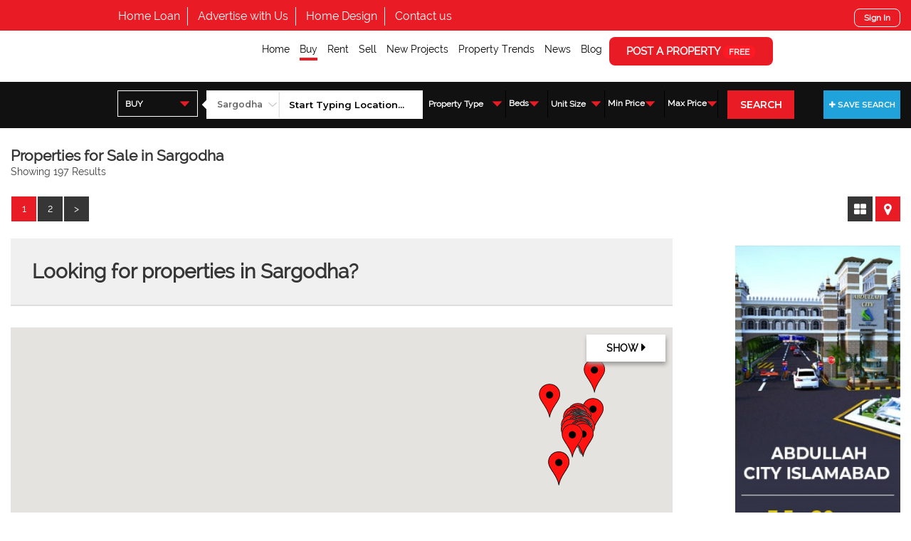

--- FILE ---
content_type: text/html; charset=UTF-8
request_url: https://www.sabzproperty.com/properties/for/sale/city/sargodha/view/map/page/
body_size: 16727
content:
  <!DOCTYPE HTML PUBLIC "-//W3C//DTD HTML 4.01//EN" "http://www.w3.org/TR/html4/strict.dtd">
<html lang="en">
	<head>
		<meta charset="utf-8">
		<meta http-equiv="Cache-control" content="public">
		<meta http-equiv="X-UA-Compatible" content="IE=edge">
		<meta name="viewport" content="width=device-width, initial-scale = 1.0, maximum-scale=1.0, user-scalable=no" />
		<meta name="format-detection" content="telephone=no">
		<meta name="robots" content="FOLLOW,INDEX"/>

				<base href="https://www.sabzproperty.com/"/>
		
<!--  Commented by saeed -->


		<title>Sargodha Property Finder | SabzProperty Drawmap</title>
		                <meta name="description" content="If you are struggling to find the right property for your in Sargodha check out our Drawmap feature. Simply draw the area you are looking for property in and we will show you all the latest available properties within your specified area.">		
		<meta property="og:type" content="website" />
		<meta property="og:title" content="Pakistan Property Finder | SabzProperty Drawmap" />
		<meta property="og:description" content="If you are struggling to find the right property for your in Sargodha check out our Drawmap feature. Simply draw the area you are looking for property in and we will show you all the latest available properties within your specified area." />		<meta property="og:site_name" content="SabzProperty" />
		<meta property="og:url" content="https://www.sabzproperty.com/properties/for/sale/city/sargodha/view/map/page"/>
		<meta property="og:locale" content="en_GB" />
				<!-- 	<meta property="og:image" content="https://www.sabzproperty.com/assets/images/theme/meta.jpg" /> -->
				<meta name="twitter:card" content="summary" />
		<meta name="twitter:url" content="https://www.sabzproperty.com/properties/for/sale/city/sargodha/view/map/page">
		<meta name="twitter:title" content="Pakistan Property Finder | SabzProperty Drawmap" />
		<meta name="twitter:description" content="If you are struggling to find the right property for your in Pakistan check out our Drawmap feature. Simply draw the area you are looking for property in and we will show you all the latest available properties within your specified area." />		<!-- 			<meta name="twitter:image" content="https://www.sabzproperty.com/assets/images/theme/meta.jpg"> -->
		
		
		  
  

		<link rel="shortcut icon" href="https://www.sabzproperty.com/favicon.ico" />
<link rel="stylesheet" href="https://www.sabzproperty.com/assets/css/combined.css">
		<script async type="text/javascript" src="https://www.sabzproperty.com/assets/js/jquery-3.3.1.min.js"></script>

		<link rel="stylesheet" href="https://cdnjs.cloudflare.com/ajax/libs/font-awesome/4.7.0/css/font-awesome.min.css">
<script async>
$(document).ready(function(){
   $('a[href="#tabs-6"]').click(function(){
    $( "#tabs-6" ).slideDown( "slow", function() {
    // Animation complete.
  });
});
});
$(document).ready(function(){
   $('a[href="#tabs-1"]').click(function(){
    $( "#tabs-1" ).slideDown( "slow", function() {
    // Animation complete.
  });
});
});
$(document).ready(function(){
   $('a[href="#tabs-3"]').click(function(){
    $( "#tabs-3" ).slideDown( "slow", function() {
    // Animation complete.
  });
 });
});
</script>

  <style>
  label {
    display: inline-block;
    width: 5em;
  }

 #services .services-item .services-content .services-info
  {
    width: 40%  !important;
    padding: 10px 0 0 10px !important;
  }

  .carousel-control-next, .carousel-control-prev {
  	    width: 3% !important;
  }

.propertyslide .carousel-control-next-icon, .carousel-control-prev-icon{
    /*background: #d50c1a !important;*/
}
@media (max-width: 576px){

	#header {
    background: #000 !important;
    height: 115px!important;
    z-index: 100;
}
}
  </style>

<!-- end carousal -->

		
		

		<!-- Global site tag (gtag.js) - Google Analytics -->
		<script async src="https://www.googletagmanager.com/gtag/js?id=UA-128981202-1"></script>
		<script async>
		  window.dataLayer = window.dataLayer || [];
		  function gtag(){dataLayer.push(arguments);}
		  gtag('js', new Date());

		  gtag('config', 'UA-128981202-1');
		</script>
<link rel="stylesheet" href="https://www.sabzproperty.com/assets/css/my_customs.css">
	</head>
	<input type="hidden" class="base-url" name="base_url" value="https://www.sabzproperty.com/">
  

















<body class="search-page page-properties" 


>











<div id="header">




    <div id="top-navigation">



        <div class="container">



            <div class="row">



                <div class="top-navigation-left col-lg-8 col-md-12 col-sm-6 col-xs-6">



                    <ul class="top-nv-menu">



                        <li  ><a href="https://www.sabzproperty.com/homeloan">Home Loan</a></li>



                        <li  ><a href="https://www.sabzproperty.com/advertise_with_us">Advertise with Us</a></li>



                        <!-- <li  ><a href="https://www.sabzproperty.com/home-design">Home Design</a></li> -->

                        <li  ><a href="https://www.sabzproperty.com/home_design">Home Design</a></li>



                        <li  ><a href="https://www.sabzproperty.com/contact-us">Contact us</a></li>



                        <!-- <li  ><a href="https://www.sabzproperty.com/member-account/property-alerts">Property Alerts <span>SIGN UP</span></a></li> -->



                    </ul>







                    <div id="mobile-main-menu">



                        <div class="mobile-bar">



                            <i class="fa fa-3x fa-bars" aria-hidden="true"></i>



                        </div>



                    </div>







                </div>



                <div class="top-navigation-right text-right col-lg-4 col-md-6 col-sm-6 col-xs-6">



                    <div id="google_translate_element"></div>



                  


                    <!-- <a href="https://www.sabzproperty.com/member/register-login">MEMBER</a> -->



                    <a class="mobilesignin" href="https://www.sabzproperty.com/register-an-account?q=reg" >Sign In</a>



                  


                </div>



            </div>



        </div>



    </div>



    <div id="main-navigation" class="nav-height" style="background: white; height: 65px;">

        <div class="container">

            <div class="custom-row">

                <div class="main-menu2 text-right">

                  
<ul>

    <li  ><a href="https://www.sabzproperty.com/">Home</a></li>

    <li  class="active" ><a href="https://www.sabzproperty.com/properties/for/sale">Buy</a></li>

    <li  ><a href="https://www.sabzproperty.com/properties/for/rent">Rent</a></li>

    <li  ><a href="https://www.sabzproperty.com/register-an-account?q=reg">Sell</a></li>

    <li  ><a href="https://www.sabzproperty.com/projects">New Projects</a></li>

    <!-- <li  ><a href="https://www.sabzproperty.com/find-agents">Find Agents</a></li> -->

    <!-- <li  class="active"><a href="https://www.sabzproperty.com/map">Maps</a></li> -->

    <li  ><a href="https://www.sabzproperty.com/property-trends">Property Trends</a></li>

    <li  ><a href="https://www.sabzproperty.com/news">News</a></li>

    <li  ><a href="https://www.sabzproperty.com/blog">Blog</a></li>

    <li><a href="https://www.sabzproperty.com/register-an-account?q=reg">POST A PROPERTY <span>FREE</span></a></li>

</ul>


                </div>

            </div>

        </div>

    </div>

    <div id="mobile-main-navigation">



        <div id="mobile-logo">



            <a href="https://www.sabzproperty.com/"><img src="https://www.sabzproperty.com/assets/images/logo2.png" class="w-100" alt="Logo"></a>



        </div>



        <div id="mobile-main-menu-1">



            <div class="mobile-nav">







              <div class="close-me mobile-bar1"><br/>



                <i class="fa fa-times" aria-hidden="true"></i>  Close



              </div>







              
<ul>

    <li  ><a href="https://www.sabzproperty.com/">Home</a></li>

    <li  class="active" ><a href="https://www.sabzproperty.com/properties/for/sale">Buy</a></li>

    <li  ><a href="https://www.sabzproperty.com/properties/for/rent">Rent</a></li>

    <li  ><a href="https://www.sabzproperty.com/register-an-account?q=reg">Sell</a></li>

    <li  ><a href="https://www.sabzproperty.com/projects">New Projects</a></li>

    <!-- <li  ><a href="https://www.sabzproperty.com/find-agents">Find Agents</a></li> -->

    <!-- <li  class="active"><a href="https://www.sabzproperty.com/map">Maps</a></li> -->

    <li  ><a href="https://www.sabzproperty.com/property-trends">Property Trends</a></li>

    <li  ><a href="https://www.sabzproperty.com/news">News</a></li>

    <li  ><a href="https://www.sabzproperty.com/blog">Blog</a></li>

    <li><a href="https://www.sabzproperty.com/register-an-account?q=reg">POST A PROPERTY <span>FREE</span></a></li>

</ul>




            </div>



        </div>



    </div>



</div>



<style type="text/css">

	#header #main-navigation .logo img {

    max-width: 350px;

    padding-top: 15px;

}

/*#header #main-navigation .main-menu ul li a {

    color: #fff;

    font-size: 18px;

    font-weight: 400;

    padding-bottom: 4px;

}*/

/*#header #main-navigation .main-menu2 ul li a {

    color: #fff;

    font-size: 18px;

    font-weight: 400;

    padding-bottom: 4px;

}*/



/*#header #top-navigation .top-navigation-left {

    padding-left: 0px;

    position: relative;

    z-index: 1;

}*/



#header #main-navigation .main-menu ul li:last-child a {

    font-size: 15px;

    font-weight: 400;

    background: #e91c26;

    color: #fff;

    border-radius: 8px;

    width: 220px;

    height: 37px;

    display: inline-block;

    text-align: center;

    padding: 9px 0;

    transition: 0.3s;

    box-shadow: 1px 3px 12px #303030;

}

#header #top-navigation .top-navigation-left li a {

    font-size: 16px;

    color: #ffffff;

    font-family: "Raleway";

    font-weight: 400;

    text-align: center;

}

@media (max-width: 1500px){

/*.home-page #header #top-navigation .top-navigation-left {

    padding-left: 9%;

}*/

}

</style>
<div class="detail-search">

    <div class="detail-form-search">

        <div class="container-1">

          <div class="wrap">

            <form action="https://www.sabzproperty.com/search" method="post" class="search-submit">

            <ul class="search-layout">

              <li class="type">

                <div class="type-wrap">

                  <select class="detail-search-buttons for-field-trigger select-pw" name="for">

                      <option  selected value="sale">BUY</option>

                      <option  value="rent">RENT</option>

                      <option  value="projects">PROJECTS</option>

                      <option  value="new-projects">NEW PROJECTS</option>

                      <option  value="commercial">COMMERCIAL</option>

                  </select>

                </div>

              </li>

              <li class="search-change">

                <div class="detail-search-form-wrapper">

                    <div class="detail-search-form w-100 search-buy active">

                        <div class="row">

                            <div class="col-lg-4 col-md-4 col-sm-4 col-xs-4 p-lg-0">

                                
                                <select class="w-100" name="city">

                                    <option value="">All Cities</option>

                                    
                                    <option  value="islamabad">Islamabad</option>

                                    
                                    <option  value="karachi">Karachi</option>

                                    
                                    <option  value="lahore">Lahore</option>

                                    
                                    <option  value="rawalpindi">Rawalpindi</option>

                                    
                                    <option  value="peshawar">Peshawar</option>

                                    
                                    <option  value="abbottabad">Abbottabad</option>

                                    
                                    <option  value="attock">Attock</option>

                                    
                                    <option  value="awaran">Awaran</option>

                                    
                                    <option  value="azad-kashmir">Azad Kashmir</option>

                                    
                                    <option  value="badin">Badin</option>

                                    
                                    <option  value="bagh">Bagh</option>

                                    
                                    <option  value="bahawalnagar">Bahawalnagar</option>

                                    
                                    <option  value="bahawalpur">Bahawalpur</option>

                                    
                                    <option  value="bannu">Bannu</option>

                                    
                                    <option  value="barkhan">Barkhan</option>

                                    
                                    <option  value="battagram">Battagram</option>

                                    
                                    <option  value="bhakkar">Bhakkar</option>

                                    
                                    <option  value="bhimber">Bhimber</option>

                                    
                                    <option  value="bhurban">Bhurban</option>

                                    
                                    <option  value="buner">Buner</option>

                                    
                                    <option  value="chagai">Chagai</option>

                                    
                                    <option  value="chakwal">Chakwal</option>

                                    
                                    <option  value="chaman">Chaman</option>

                                    
                                    <option  value="charsadda">Charsadda</option>

                                    
                                    <option  value="chiniot">Chiniot</option>

                                    
                                    <option  value="chitral">Chitral</option>

                                    
                                    <option  value="dera-bugti">Dera Bugti</option>

                                    
                                    <option  value="dera-ghazi-khan">Dera Ghazi Khan</option>

                                    
                                    <option  value="dera-ismail-khan">Dera Ismail Khan</option>

                                    
                                    <option  value="dhadar">Dhadar</option>

                                    
                                    <option  value="faisalabad">Faisalabad</option>

                                    
                                    <option  value="ghotki">Ghotki</option>

                                    
                                    <option  value="gilgit">Gilgit</option>

                                    
                                    <option  value="gujranwala">Gujranwala</option>

                                    
                                    <option  value="gujrat">Gujrat</option>

                                    
                                    <option  value="gwadar">Gwadar</option>

                                    
                                    <option  value="hafizabad">Hafizabad</option>

                                    
                                    <option  value="hangu">Hangu</option>

                                    
                                    <option  value="haripur">Haripur</option>

                                    
                                    <option  value="hassan-abdal">Hassan Abdal</option>

                                    
                                    <option  value="hattian-bala">Hattian Bala</option>

                                    
                                    <option  value="hyderabad">Hyderabad</option>

                                    
                                    <option  value="jacobabad">Jacobabad</option>

                                    
                                    <option  value="jafarabad">Jafarabad</option>

                                    
                                    <option  value="jamshoro">Jamshoro</option>

                                    
                                    <option  value="jhal-magsi">Jhal Magsi</option>

                                    
                                    <option  value="jhang">Jhang</option>

                                    
                                    <option  value="jhelum">Jhelum</option>

                                    
                                    <option  value="kalat">Kalat</option>

                                    
                                    <option  value="karak">Karak</option>

                                    
                                    <option  value="kashmore">Kashmore</option>

                                    
                                    <option  value="kasur">Kasur</option>

                                    
                                    <option  value="khairpur">Khairpur</option>

                                    
                                    <option  value="khanpur">Khanpur</option>

                                    
                                    <option  value="khanweal">Khanweal</option>

                                    
                                    <option  value="kharan">Kharan</option>

                                    
                                    <option  value="khushab">Khushab</option>

                                    
                                    <option  value="khuzdar">Khuzdar</option>

                                    
                                    <option  value="kohat">Kohat</option>

                                    
                                    <option  value="kotli">Kotli</option>

                                    
                                    <option  value="lakki-marwat">Lakki Marwat</option>

                                    
                                    <option  value="larkana">Larkana</option>

                                    
                                    <option  value="lasbela">Lasbela</option>

                                    
                                    <option  value="layyah">Layyah</option>

                                    
                                    <option  value="lodhran">Lodhran</option>

                                    
                                    <option  value="loralai">Loralai</option>

                                    
                                    <option  value="lower-dir">Lower Dir</option>

                                    
                                    <option  value="malakand">Malakand</option>

                                    
                                    <option  value="mandi-bahauddin">Mandi Bahauddin</option>

                                    
                                    <option  value="mansehra">Mansehra</option>

                                    
                                    <option  value="mardan">Mardan</option>

                                    
                                    <option  value="mastung">Mastung</option>

                                    
                                    <option  value="matiari">Matiari</option>

                                    
                                    <option  value="mianwali">Mianwali</option>

                                    
                                    <option  value="mirpur">Mirpur</option>

                                    
                                    <option  value="mirpur-khas">Mirpur Khas</option>

                                    
                                    <option  value="multan">Multan</option>

                                    
                                    <option  value="murree">Murree</option>

                                    
                                    <option  value="musa-khel">Musa Khel</option>

                                    
                                    <option  value="muzaffargarh">Muzaffargarh</option>

                                    
                                    <option  value="nankana-sahib">Nankana Sahib</option>

                                    
                                    <option  value="narowal">Narowal</option>

                                    
                                    <option  value="nasirabad">Nasirabad</option>

                                    
                                    <option  value="naushahro-feroze">Naushahro Feroze</option>

                                    
                                    <option  value="nowshera">Nowshera</option>

                                    
                                    <option  value="nushki">Nushki</option>

                                    
                                    <option  value="okara">Okara</option>

                                    
                                    <option  value="pakpattan">Pakpattan</option>

                                    
                                    <option  value="pallandri">Pallandri</option>

                                    
                                    <option  value="panjgur">Panjgur</option>

                                    
                                    <option  value="pishin">Pishin</option>

                                    
                                    <option  value="qambar-shahdadkot">Qambar Shahdadkot</option>

                                    
                                    <option  value="quetta">Quetta</option>

                                    
                                    <option  value="rahim-yar-khan">Rahim Yar Khan</option>

                                    
                                    <option  value="rajanpur">Rajanpur</option>

                                    
                                    <option  value="sadiqabad">Sadiqabad</option>

                                    
                                    <option  value="sahiwal">Sahiwal</option>

                                    
                                    <option  value="sanghar">Sanghar</option>

                                    
                                    <option  selected value="sargodha">Sargodha</option>

                                    
                                    <option  value="shaheed-benazirabad-nawabshah">Shaheed Benazirabad - Nawabshah</option>

                                    
                                    <option  value="shangla">Shangla</option>

                                    
                                    <option  value="sheikhupura">Sheikhupura</option>

                                    
                                    <option  value="shikarpur">Shikarpur</option>

                                    
                                    <option  value="sialkot">Sialkot</option>

                                    
                                    <option  value="sibi">Sibi</option>

                                    
                                    <option  value="sohbatpur">Sohbatpur</option>

                                    
                                    <option  value="sujawal">Sujawal</option>

                                    
                                    <option  value="sukkur">Sukkur</option>

                                    
                                    <option  value="swabi">Swabi</option>

                                    
                                    <option  value="swat">Swat</option>

                                    
                                    <option  value="tando-adam">Tando Adam</option>

                                    
                                    <option  value="tando-allah-yar">Tando Allah Yar</option>

                                    
                                    <option  value="tando-muhammad-khan">Tando Muhammad Khan</option>

                                    
                                    <option  value="tank">Tank</option>

                                    
                                    <option  value="taxila">Taxila</option>

                                    
                                    <option  value="tharparkar">Tharparkar</option>

                                    
                                    <option  value="thatta">Thatta</option>

                                    
                                    <option  value="toba-tek-singh">Toba Tek Singh</option>

                                    
                                    <option  value="turbat">Turbat</option>

                                    
                                    <option  value="umarkot">UmarKot</option>

                                    
                                    <option  value="upper-dir">Upper Dir</option>

                                    
                                    <option  value="upper-kohistan">Upper Kohistan</option>

                                    
                                    <option  value="vehari">Vehari</option>

                                    
                                    <option  value="wah">Wah</option>

                                    
                                    <option  value="zhob">Zhob</option>

                                    
                                    <option  value="ziarat">Ziarat</option>

                                    
                                </select>

                            </div>

                            <div class="col-lg-8 col-md-8 col-sm-8 col-xs-8 p-lg-0">

                                <input id="locations" name="location" autocomplete="off" type="text" class="w-100" placeholder="Start Typing Location..." value="">

                            </div>

                        </div>

                    </div>

                </div>

                <div class="clear"></div>

              </li>



              <li class="s-action first">

                <button class="search-btn" type="submit" name="button">

                  <i class='fa fa-search' aria-hidden='true'></i> SEARCH

                </button>

                <div class="clear"></div>

              </li>



              <li class="attr">



                <div class="property-search-extras">



                  <div class="ps-con pc-style-2 p-type">

                    


                    <a href="#" class="property-type-trigger">Property Type</a>

                    <div class="property-types-container">

                      <div class="property-types">

                        <div class="type-div">
  <div class="type-category">
    Residential
  </div>
  <div class="type-checkboxes">
    <ul>
                          <li    >
              <input  id="id-apartment" class="css-checkbox lrg" type="checkbox" name="types[]" value="apartment">
              <label for="id-apartment" name="checkbox69_lbl" class="css-label lrg vlad">Apartment</label>
            </li>
                                  <li   class='parent house'   >
              <input  id="id-house" class="css-checkbox lrg" type="checkbox" name="types[]" value="house">
              <label for="id-house" name="checkbox69_lbl" class="css-label lrg vlad">House</label>
            </li>
                                  <li    >
              <input  id="id-house-upper-portion" class="css-checkbox lrg" type="checkbox" name="types[]" value="house-upper-portion">
              <label for="id-house-upper-portion" name="checkbox69_lbl" class="css-label lrg vlad">Upper Portion</label>
            </li>
                                  <li    >
              <input  id="id-house-lower-portion" class="css-checkbox lrg" type="checkbox" name="types[]" value="house-lower-portion">
              <label for="id-house-lower-portion" name="checkbox69_lbl" class="css-label lrg vlad">Lower Portion</label>
            </li>
                                  <li  class='sub house'    >
              <input  id="id-house-studio" class="css-checkbox lrg" type="checkbox" name="types[]" value="house-studio">
              <label for="id-house-studio" name="checkbox69_lbl" class="css-label lrg vlad">Studio</label>
            </li>
                                  <li  class='sub house'    >
              <input  id="id-house-room" class="css-checkbox lrg" type="checkbox" name="types[]" value="house-room">
              <label for="id-house-room" name="checkbox69_lbl" class="css-label lrg vlad">Room</label>
            </li>
                                  <li    >
              <input  id="id-flat" class="css-checkbox lrg" type="checkbox" name="types[]" value="flat">
              <label for="id-flat" name="checkbox69_lbl" class="css-label lrg vlad">Flat</label>
            </li>
                                  <li    >
              <input  id="id-plot" class="css-checkbox lrg" type="checkbox" name="types[]" value="plot">
              <label for="id-plot" name="checkbox69_lbl" class="css-label lrg vlad">Plot/Land</label>
            </li>
                                  <li    >
              <input  id="id-farm-house" class="css-checkbox lrg" type="checkbox" name="types[]" value="farm-house">
              <label for="id-farm-house" name="checkbox69_lbl" class="css-label lrg vlad">Farm House</label>
            </li>
                                  <li    >
              <input  id="id-penthouse" class="css-checkbox lrg" type="checkbox" name="types[]" value="penthouse">
              <label for="id-penthouse" name="checkbox69_lbl" class="css-label lrg vlad">Penthouse</label>
            </li>
                                                                                                                                                                                          </ul>
    <div class="clear"></div>
  </div>
</div>


<div class="type-div">
  <div class="type-category">
    Commercial
  </div>
  <div class="type-checkboxes">
    <ul>
                                                                                                                                                                    <li>
            <input  id="view-property-office-space" class="css-checkbox lrg" type="checkbox" name="types[]" value="office-space">
            <label for="view-property-office-space" name="checkbox69_lbl" class="css-label lrg vlad">Office Space</label>
          </li>
                                <li>
            <input  id="view-property-shop" class="css-checkbox lrg" type="checkbox" name="types[]" value="shop">
            <label for="view-property-shop" name="checkbox69_lbl" class="css-label lrg vlad">Shop/Showroom</label>
          </li>
                                <li>
            <input  id="view-property-commercial-plot" class="css-checkbox lrg" type="checkbox" name="types[]" value="commercial-plot">
            <label for="view-property-commercial-plot" name="checkbox69_lbl" class="css-label lrg vlad">Commercial Land/Plot</label>
          </li>
                                <li>
            <input  id="view-property-warehouse" class="css-checkbox lrg" type="checkbox" name="types[]" value="warehouse">
            <label for="view-property-warehouse" name="checkbox69_lbl" class="css-label lrg vlad">Warehouse</label>
          </li>
                                <li>
            <input  id="view-property-industrial-building" class="css-checkbox lrg" type="checkbox" name="types[]" value="industrial-building">
            <label for="view-property-industrial-building" name="checkbox69_lbl" class="css-label lrg vlad">Industrial Building</label>
          </li>
                                <li>
            <input  id="view-property-industrial-land" class="css-checkbox lrg" type="checkbox" name="types[]" value="industrial-land">
            <label for="view-property-industrial-land" name="checkbox69_lbl" class="css-label lrg vlad">Industrial Land</label>
          </li>
                                <li>
            <input  id="view-property-business-plaza" class="css-checkbox lrg" type="checkbox" name="types[]" value="business-plaza">
            <label for="view-property-business-plaza" name="checkbox69_lbl" class="css-label lrg vlad">Business Plaza</label>
          </li>
                                                                                        </ul>
    <div class="clear"></div>
  </div>
</div>

<div class="type-div">
  <div class="type-category">
    Others
  </div>
  <div class="type-checkboxes">
    <ul>
                                                                                                                                                                                            <li>
          <input  id="view-property-agricultural-Land" class="css-checkbox lrg" type="checkbox" name="types[]" value="agricultural-Land">
          <label for="view-property-agricultural-Land" name="checkbox69_lbl" class="css-label lrg vlad">Agricultural Land</label>
        </li>
                        <li>
          <input  id="view-property-hotel" class="css-checkbox lrg" type="checkbox" name="types[]" value="hotel">
          <label for="view-property-hotel" name="checkbox69_lbl" class="css-label lrg vlad">Hotel/Guest House</label>
        </li>
                        <li>
          <input  id="view-property-banquet-hall" class="css-checkbox lrg" type="checkbox" name="types[]" value="banquet-hall">
          <label for="view-property-banquet-hall" name="checkbox69_lbl" class="css-label lrg vlad">Banquet Hall</label>
        </li>
                        <li>
          <input  id="view-property-space-in-retail-mall" class="css-checkbox lrg" type="checkbox" name="types[]" value="space-in-retail-mall">
          <label for="view-property-space-in-retail-mall" name="checkbox69_lbl" class="css-label lrg vlad">Space in Retail Mall</label>
        </li>
                        <li>
          <input  id="view-property-pump-station" class="css-checkbox lrg" type="checkbox" name="types[]" value="pump-station">
          <label for="view-property-pump-station" name="checkbox69_lbl" class="css-label lrg vlad">Pump Station</label>
        </li>
              </ul>
    <div class="clear"></div>
  </div>
</div>

                      </div>

                    </div>



                  </div>

                  <div class="ps-con">

                    <select name="min_beds" class="select-pw">

                        <option value="">Beds</option>

                        
                            <option  value="1">1</option>

                          
                            <option  value="2">2</option>

                          
                            <option  value="3">3</option>

                          
                            <option  value="4">4</option>

                          
                            <option  value="5">5</option>

                          
                            <option  value="6">6</option>

                          
                            <option  value="7">7</option>

                          
                            <option  value="8">8</option>

                          
                            <option  value="9">9</option>

                          
                            <option  value="10">10</option>

                          
                            <option  value="11">11</option>

                          
                            <option  value="12">12</option>

                          
                            <option  value="13">13</option>

                          
                            <option  value="14">14</option>

                          
                            <option  value="15">15</option>

                          
                            <option  value="16">16</option>

                          
                            <option  value="17">17</option>

                          
                            <option  value="18">18</option>

                          
                            <option  value="19">19</option>

                          
                            <option  value="20">20</option>

                          
                    </select>

                  </div>

                  <div class="ps-con pc-style-2 unit-size p-unit">



                    <a href="#" class="property-type-trigger">Unit Size</a>

                    <div class="property-types-container">

                      <div class="property-types">

                        
                        
                        <div class="row">

                          <div class="col-md-12 col-sm-12 col-xs-12">

                            <div class="unit-d">

                              <select name="size_unit" class="select-pw">

                                <option value="">Unit</option>

                                
                                  <option value="Square Feet"  >Square Feet</option>

                                
                                  <option value="Square Yard"  >Square Yard</option>

                                
                                  <option value="Square Meter"  >Square Meter</option>

                                
                                  <option value="Marla"  >Marla</option>

                                
                                  <option value="Kanal"  >Kanal</option>

                                
                                  <option value="Acres"  >Acres</option>

                                
                              </select>

                            </div>

                          </div>

                          <div class="col-md-6 col-sm-6 col-xs-6">

                            <select name="min_size" class="select-pw">

                              <option value="">Min</option>

                              
                                <option value="100" >100</option>

                              
                                <option value="200" >200</option>

                              
                                <option value="300" >300</option>

                              
                                <option value="400" >400</option>

                              
                                <option value="500" >500</option>

                              
                                <option value="600" >600</option>

                              
                                <option value="700" >700</option>

                              
                                <option value="800" >800</option>

                              
                                <option value="900" >900</option>

                              
                                <option value="1000" >1000</option>

                              
                                <option value="1100" >1100</option>

                              
                                <option value="1200" >1200</option>

                              
                                <option value="1300" >1300</option>

                              
                                <option value="1400" >1400</option>

                              
                                <option value="1500" >1500</option>

                              
                                <option value="2000" >2000</option>

                              
                                <option value="2500" >2500</option>

                              
                                <option value="3000" >3000</option>

                              
                                <option value="4000" >4000</option>

                              
                                <option value="5000" >5000</option>

                              
                                <option value="10000" >10000</option>

                              
                                <option value="15000" >15000</option>

                              
                                <option value="20000" >20000</option>

                              
                                <option value="30000" >30000</option>

                              
                                <option value="40000" >40000</option>

                              
                                <option value="50000" >50000</option>

                              
                                <option value="60000" >60000</option>

                              
                                <option value="70000" >70000</option>

                              
                                <option value="80000" >80000</option>

                              
                                <option value="90000" >90000</option>

                              
                            </select>

                          </div>

                          <div class="col-md-6 col-sm-6 col-xs-6">

                            <select name="max_size" class="select-pw">

                              <option value="">Max</option>

                              
                                <option value="100"  >100</option>

                              
                                <option value="200"  >200</option>

                              
                                <option value="300"  >300</option>

                              
                                <option value="400"  >400</option>

                              
                                <option value="500"  >500</option>

                              
                                <option value="600"  >600</option>

                              
                                <option value="700"  >700</option>

                              
                                <option value="800"  >800</option>

                              
                                <option value="900"  >900</option>

                              
                                <option value="1000"  >1000</option>

                              
                                <option value="1100"  >1100</option>

                              
                                <option value="1200"  >1200</option>

                              
                                <option value="1300"  >1300</option>

                              
                                <option value="1400"  >1400</option>

                              
                                <option value="1500"  >1500</option>

                              
                                <option value="2000"  >2000</option>

                              
                                <option value="2500"  >2500</option>

                              
                                <option value="3000"  >3000</option>

                              
                                <option value="4000"  >4000</option>

                              
                                <option value="5000"  >5000</option>

                              
                                <option value="10000"  >10000</option>

                              
                                <option value="15000"  >15000</option>

                              
                                <option value="20000"  >20000</option>

                              
                                <option value="30000"  >30000</option>

                              
                                <option value="40000"  >40000</option>

                              
                                <option value="50000"  >50000</option>

                              
                                <option value="60000"  >60000</option>

                              
                                <option value="70000"  >70000</option>

                              
                                <option value="80000"  >80000</option>

                              
                                <option value="90000"  >90000</option>

                              
                            </select>

                          </div>

                        </div>



                      </div>

                    </div>



                    
                  </div>

                  <div class="ps-con">

                    
                    <select name="from" class="pw-price select-pw">

                        <option value="">Min Price</option>

                        
                          <option value="500000" >5 Lacs</option>

                        
                          <option value="1000000" >10 Lacs</option>

                        
                          <option value="1500000" >15 Lacs</option>

                        
                          <option value="2000000" >20 Lacs</option>

                        
                          <option value="2500000" >25 Lacs</option>

                        
                          <option value="3000000" >30 Lacs</option>

                        
                          <option value="4000000" >40 Lacs</option>

                        
                          <option value="5000000" >50 Lacs</option>

                        
                          <option value="6000000" >60 Lacs</option>

                        
                          <option value="7000000" >70 Lacs</option>

                        
                          <option value="8000000" >80 Lacs</option>

                        
                          <option value="9000000" >90 Lacs</option>

                        
                          <option value="10000000" >1 Crore</option>

                        
                          <option value="20000000" >2 Crores</option>

                        
                          <option value="30000000" >3 Crores</option>

                        
                          <option value="40000000" >4 Crores</option>

                        
                          <option value="50000000" >5 Crores</option>

                        
                          <option value="60000000" >6 Crores</option>

                        
                          <option value="70000000" >7 Crores</option>

                        
                          <option value="80000000" >8 Crores</option>

                        
                          <option value="90000000" >9 Crores</option>

                        
                          <option value="100000000" >10 Crores</option>

                        
                          <option value="150000000" >15 Crores</option>

                        
                          <option value="200000000" >20 Crores</option>

                        
                          <option value="250000000" >25 Crores</option>

                        
                          <option value="300000000" >30 Crores</option>

                        
                          <option value="350000000" >35 Crores</option>

                        
                          <option value="400000000" >40 Crores</option>

                        
                          <option value="450000000" >45 Crores</option>

                        
                          <option value="500000000" >50 Crores</option>

                        
                          <option value="600000000" >60 Crores</option>

                        
                          <option value="700000000" >70 Crores</option>

                        
                          <option value="300000000" >80 Crores</option>

                        
                          <option value="900000000" >90 Crores</option>

                        
                          <option value="1000000000" >100 Crores</option>

                        
                          <option value="1500000000" >1.5 Billion</option>

                        
                          <option value="2000000000" >2 Billion</option>

                        
                          <option value="5000000000" >5 Billion</option>

                        
                          <option value="10000000000" >10 Billion</option>

                        
                          <option value="20000000000" >20 Billion</option>

                        
                          <option value="40000000000" >40 Billion</option>

                        
                    </select>

                  </div>

                  <div class="ps-con">

                    
                    <select name="to" class="pw-price select-pw">

                        <option value="">Max Price</option>

                        
                          <option value="500000" >5 Lacs</option>

                        
                          <option value="1000000" >10 Lacs</option>

                        
                          <option value="1500000" >15 Lacs</option>

                        
                          <option value="2000000" >20 Lacs</option>

                        
                          <option value="2500000" >25 Lacs</option>

                        
                          <option value="3000000" >30 Lacs</option>

                        
                          <option value="4000000" >40 Lacs</option>

                        
                          <option value="5000000" >50 Lacs</option>

                        
                          <option value="6000000" >60 Lacs</option>

                        
                          <option value="7000000" >70 Lacs</option>

                        
                          <option value="8000000" >80 Lacs</option>

                        
                          <option value="9000000" >90 Lacs</option>

                        
                          <option value="10000000" >1 Crore</option>

                        
                          <option value="20000000" >2 Crores</option>

                        
                          <option value="30000000" >3 Crores</option>

                        
                          <option value="40000000" >4 Crores</option>

                        
                          <option value="50000000" >5 Crores</option>

                        
                          <option value="60000000" >6 Crores</option>

                        
                          <option value="70000000" >7 Crores</option>

                        
                          <option value="80000000" >8 Crores</option>

                        
                          <option value="90000000" >9 Crores</option>

                        
                          <option value="100000000" >10 Crores</option>

                        
                          <option value="150000000" >15 Crores</option>

                        
                          <option value="200000000" >20 Crores</option>

                        
                          <option value="250000000" >25 Crores</option>

                        
                          <option value="300000000" >30 Crores</option>

                        
                          <option value="350000000" >35 Crores</option>

                        
                          <option value="400000000" >40 Crores</option>

                        
                          <option value="450000000" >45 Crores</option>

                        
                          <option value="500000000" >50 Crores</option>

                        
                          <option value="600000000" >60 Crores</option>

                        
                          <option value="700000000" >70 Crores</option>

                        
                          <option value="300000000" >80 Crores</option>

                        
                          <option value="900000000" >90 Crores</option>

                        
                          <option value="1000000000" >100 Crores</option>

                        
                          <option value="1500000000" >1.5 Billion</option>

                        
                          <option value="2000000000" >2 Billion</option>

                        
                          <option value="5000000000" >5 Billion</option>

                        
                          <option value="10000000000" >10 Billion</option>

                        
                          <option value="20000000000" >20 Billion</option>

                        
                          <option value="40000000000" >40 Billion</option>

                        
                    </select>

                  </div>

                  <div class="ps-con last">

                    <button class="search-save-btn" type="submit" name="button" data-toggle="modal" data-target=".save-search-modal">

                      <i class="fa fa-plus" aria-hidden="true"></i> SAVE SEARCH

                    </button>

                  </div>



                  <div class="ps-con">

                    <button class="search-btn" type="submit" name="button">

                      <i class='fa fa-search' aria-hidden='true'></i> SEARCH

                    </button>

                  </div>



                </div>



              </li>



              <li class="s-action last">

                <button class="search-btn" type="submit" name="button">

                  <i class='fa fa-search' aria-hidden='true'></i> SEARCH

                </button>

                <div class="clear"></div>

              </li>

            </ul>

            <input type="hidden" name="view" value="map">

            <div class="clear"></div>

            </form>



            
            <ul class="save-search-btn">

              <li class="s-action">

                


                    <button class="search-save-btn" type="submit" name="button" data-toggle="modal" data-target=".save-search-modal">

                      <i class='fa fa-plus' aria-hidden='true'></i> SAVE SEARCH

                    </button>



                
              </li>

            </ul>

            <div class="clear"></div>

            


          </div>

        </div>

    </div>

</div>





<script>

  $( function() {

    $.ui.autocomplete.prototype._renderItem = function( ul, item) {
            var re = new RegExp(this.term, "ig") ;
            var t = item.label.replace(re,"<span style='font-weight:bold;color:red;'>" + this.term + "</span>");
            return $( "<li></li>" )
                .data( "item.autocomplete", item )
                .append( "<a>" + t + "</a>" )
                .appendTo( ul );
        };

    var city_slug = $('select[name="city"]').val();

    get_locations(city_slug);



    $('select[name="city"]').change(function(){

      var city_slug = $(this).val();

      get_locations(city_slug);

      $( "#locations" ).val('');

    });



    function get_locations(city){

      var base_url = $('.base-url').val();

      $.ajax({

        type: "POST",

        dataType: "json",

        url: base_url+"ajax/get_location_by_city_array",

        data: {'pc_slug':city},

        success: function(e){

          //alert(e.locations[0]);

          var availableTags = e.locations;

          $( "#locations" ).autocomplete({

            source: availableTags

          });

        }

      });

    }



    
  } );

</script>


<style type="text/css">
  .ads-wrap img {
    width: 80%;
    height: 530px !important;
    margin-top: 10px;
}

@media (max-width: 768px){

.ads-wrap3 img {

  height: 300px !important;
    margin-left: 0px;
}

.ads-wrap4 img {

height: 300px !important;
  margin-left: 20px;
}

}
</style>
<div class="container" style="max-width: 1360px !important;">

    

    <h1 class="s-title">
      Properties for Sale in Sargodha     </h1>Showing 197 Results

    <div class="pagination row my-4">
        <div class="col-md-6 mb-lg-0 mb-3">
          <ul><li class="active"><a>1</a></li><li><a href="https://www.sabzproperty.com/properties/for/sale/city/sargodha/view/map/page/2">2</a></li><li><a href="https://www.sabzproperty.com/properties/for/sale/city/sargodha/view/map/page/2">&gt;</a></li></ul><!--pagination-->
                      <div class="back-to-list">
              <a href="https://www.sabzproperty.com/properties/for/sale/city/sargodha/view/list/page"> <i class="fa fa-caret-left"></i> BACK TO LIST VIEW</a>
            </div>
          
        </div>
        <div class="col-md-6 text-right">

          <a href="https://www.sabzproperty.com/properties/for/sale/city/sargodha/view/list/page" class=""><i class="fa fa-lg fa-th-large" aria-hidden="true"></i></a>
          <a href="https://www.sabzproperty.com/properties/for/sale/city/sargodha/view/map/page" class="active" ><i class="fa fa-lg fa-map-marker" aria-hidden="true"></i></a>

          
        </div>
    </div>
    <div id="featured" class="property-grid featured search">

        <div class="row">
            <div class="col-md-9">
<div class="city-box"><h2>Looking for properties in Sargodha?</h2></div>
              
<div class="map-view-container">
  <div class="map-view-inner">

    <div class="back-to-list">
      <a href="https://www.sabzproperty.com/properties/for/sale/city/sargodha/view/list/page"> <i class="fa fa-caret-left"></i> BACK TO LIST VIEW</a>
    </div>

    <div id="drawmap" class="map-showcase">
      <div id="properties_gmap" class="properties_gmap"></div>
      <div id="drawmap-actions">
        <div id="drawmap-button-clear" class="drawmap-button">Clear</div>
        <div id="drawmap-button-help" class="drawmap-button">Help</div>
        <div id="drawmap-button-draw" class="drawmap-button"><i class="fa fa-pencil" aria-hidden="true"></i> Draw search area</div>
        <div id="drawmap-button-revert" class="drawmap-button">Revert to previous search</div>
      </div>
      <div id="drawmap-help">
        <div class="close-btn">
          <a id="closeHelp" href="#"><i class="fa fa-times" aria-hidden="true"></i></a>
        </div>
        <h5>How to use this Drawmap</h5>
        <ol>
          <li>Click the map to drop your first area marker</li>
          <li>Drop further markers to draw your search area</li>
          <li>Double-click to close the search loop. Happy hunting.</li>
        </ol>
      </div>
      <div id="drawmap-loading">Searching for properties &hellip;</div>

      <div id="drawmap-button-goto" href="javascript:void(0);">
        <span id="drawmap-propcount"></span>
      </div>
    </div>

  </div>

  <div class="amenities-container">
    <div class="selected-amenities">
      <ul>
        <li class="hide-show-amenities"><a href="#">SHOW <i class="fa fa-caret-right"></i></a></li>
      </ul>
      <div class="clear"></div>
    </div>
  </div>
  <div class="amenities-container v2">
    <div class="amenities amenitiesCheck">
      <ul>
        <li>
          <label><span class="circle subway_station"></span>Subway <i class="this_amenity_count subway_station"></i></label>
          <input class="amenity_radio" type="checkbox" name="amenity[]" value="subway_station" data-name="Subway" />
        </li>
        <li>
          <label><span class="circle bus_station"></span>Bus Station <i class="this_amenity_count bus_station"></i></label>
          <input class="amenity_radio" type="checkbox" name="amenity[]" value="bus_station" data-name="Bus Station" />
        </li>
        <li>
          <label><span class="circle supermarket"></span>Market <i class="this_amenity_count supermarket"></i></label>
          <input class="amenity_radio" type="checkbox" name="amenity[]" value="supermarket" data-name="Market" />
        </li>
        <li>
          <label><span class="circle school"></span>Schools <i class="this_amenity_count school"></i></label>
          <input class="amenity_radio" type="checkbox" name="amenity[]" value="school" data-name="Schools" />
        </li>
        <li>
          <label><span class="circle airport"></span>Airport <i class="this_amenity_count airport"></i></label>
          <input class="amenity_radio" type="checkbox" name="amenity[]" value="airport" data-name="Airport" />
        </li>
        <li>
          <label><span class="circle hospital"></span>Hospital <i class="this_amenity_count hospital"></i></label>
          <input class="amenity_radio" type="checkbox" name="amenity[]" value="hospital" data-name="Hospital" />
        </li>
        <li>
          <label><span class="circle bank"></span>Bank <i class="this_amenity_count bank"></i></label>
          <input class="amenity_radio" type="checkbox" name="amenity[]" value="bank" data-name="Bank" />
        </li>
        <li>
          <label><span class="circle atm"></span>ATM <i class="this_amenity_count atm"></i></label>
          <input class="amenity_radio" type="checkbox" name="amenity[]" value="atm" data-name="ATM" />
        </li>

        <li>
          <label><span class="circle park"></span>Parks <i class="this_amenity_count park"></i></label>
          <input class="amenity_radio" type="checkbox" name="amenity[]" value="park" data-name="Parks" />
        </li>
        <li>
          <label><span class="circle restaurant"></span>Restaurants <i class="this_amenity_count restaurant"></i></label>
          <input class="amenity_radio" type="checkbox" name="amenity[]" value="restaurant" data-name="Restaurants" />
        </li>
        <li>
          <label><span class="circle gym"></span>Gym <i class="this_amenity_count gym"></i></label>
          <input class="amenity_radio" type="checkbox" name="amenity[]" value="gym" data-name="Gym" />
        </li>
        <li>
          <label><span class="circle gas_station"></span>Petrol Pump <i class="this_amenity_count gas_station"></i></label>
          <input class="amenity_radio" type="checkbox" name="amenity[]" value="gas_station" data-name="Petrol Pump" />
        </li>
        <li>
          <label><span class="circle place_of_worship"></span>Place of Worship <i class="this_amenity_count place_of_worship"></i></label>
          <input class="amenity_radio" type="checkbox" name="amenity[]" value="place_of_worship" data-name="Place of Worship" />
        </li>
        <li>
          <label><span class="circle pharmacy"></span>Pharmacy <i class="this_amenity_count pharmacy"></i></label>
          <input class="amenity_radio" type="checkbox" name="amenity[]" value="pharmacy" data-name="Pharmacy" />
        </li>
        <li>
          <label><span class="circle movie_theater"></span>Movies <i class="this_amenity_count movie_theater"></i></label>
          <input class="amenity_radio" type="checkbox" name="amenity[]" value="movie_theater" data-name="Movies" />
        </li>
        <li>
          <label><span class="circle stadium"></span>Stadium <i class="this_amenity_count stadium"></i></label>
          <input class="amenity_radio" type="checkbox" name="amenity[]" value="stadium" data-name="Stadium" />
        </li>

      </ul>
    </div>
  </div>
</div>

<input type="hidden" name="mode" class="mode-value" value="1">

<script type="text/javascript">
  var query = '[{"id":"36720","latitude":"29.673448000","longitude":"68.789063000","detail":"<span class=\'break-me\'><\/span><a href=\'https:\/\/www.sabzproperty.com\/properties\/for\/sale\/location\/sharif-garden-sargodha-10161\'>Sharif Garden <\/a>, <a href=\'https:\/\/www.sabzproperty.com\/properties\/for\/sale\/city\/sargodha\'>Sargodha<\/a>","title":"4 Bedroom House","attributes":"<ul><li><img src=\'https:\/\/www.sabzproperty.com\/assets\/images\/map\/map-bedroom.png\' alt=\'Bedroom\'\/>4Bed<\/li><li><img src=\'https:\/\/www.sabzproperty.com\/assets\/images\/map\/map-bathroom.png\' alt=\'Bathroom\'\/>6Bath<\/li><\/ul>","html":"","thumb":"https:\/\/www.sabzproperty.com\/assets\/content\/properties\/36720\/thumbs\/1.jpg","url":"https:\/\/www.sabzproperty.com\/property\/36720\/4-bed-property-for-sale-in-sharif-garden-sargodha-10161-sargodha-pakistan","price":""},{"id":"35866","latitude":"29.673448000","longitude":"68.789063000","detail":"<span class=\'break-me\'><\/span><a href=\'https:\/\/www.sabzproperty.com\/properties\/for\/sale\/location\/kachehry-bazar-sargodha-10054\'>Kachehry Bazar <\/a>, <a href=\'https:\/\/www.sabzproperty.com\/properties\/for\/sale\/city\/sargodha\'>Sargodha<\/a>","title":"Shop\/Showroom","attributes":"<ul><\/ul>","html":"","thumb":"https:\/\/www.sabzproperty.com\/assets\/content\/properties\/35866\/thumbs\/1.jpg","url":"https:\/\/www.sabzproperty.com\/property\/35866\/property-for-sale-in-kachehry-bazar-sargodha-10054-sargodha-pakistan","price":""},{"id":"35847","latitude":"29.673448000","longitude":"68.789063000","detail":"<span class=\'break-me\'><\/span><a href=\'https:\/\/www.sabzproperty.com\/properties\/for\/sale\/location\/sargodha-9927\'> <\/a>, <a href=\'https:\/\/www.sabzproperty.com\/properties\/for\/sale\/city\/sargodha\'>Sargodha<\/a>","title":"4 Bedroom House","attributes":"<ul><li><img src=\'https:\/\/www.sabzproperty.com\/assets\/images\/map\/map-bedroom.png\' alt=\'Bedroom\'\/>4Bed<\/li><li><img src=\'https:\/\/www.sabzproperty.com\/assets\/images\/map\/map-bathroom.png\' alt=\'Bathroom\'\/>3Bath<\/li><\/ul>","html":"","thumb":"https:\/\/www.sabzproperty.com\/assets\/content\/properties\/35847\/thumbs\/1.jpg","url":"https:\/\/www.sabzproperty.com\/property\/35847\/4-bed-property-for-sale-in-sargodha-9927-sargodha-pakistan","price":""},{"id":"35846","latitude":"29.673448000","longitude":"68.789063000","detail":"<span class=\'break-me\'><\/span><a href=\'https:\/\/www.sabzproperty.com\/properties\/for\/sale\/location\/sargodha-9927\'> <\/a>, <a href=\'https:\/\/www.sabzproperty.com\/properties\/for\/sale\/city\/sargodha\'>Sargodha<\/a>","title":"4 Bedroom House","attributes":"<ul><li><img src=\'https:\/\/www.sabzproperty.com\/assets\/images\/map\/map-bedroom.png\' alt=\'Bedroom\'\/>4Bed<\/li><li><img src=\'https:\/\/www.sabzproperty.com\/assets\/images\/map\/map-bathroom.png\' alt=\'Bathroom\'\/>4Bath<\/li><\/ul>","html":"","thumb":"https:\/\/www.sabzproperty.com\/assets\/content\/properties\/35846\/thumbs\/1.jpg","url":"https:\/\/www.sabzproperty.com\/property\/35846\/4-bed-property-for-sale-in-sargodha-9927-sargodha-pakistan","price":""},{"id":"35841","latitude":"29.673448000","longitude":"68.789063000","detail":"<span class=\'break-me\'><\/span><a href=\'https:\/\/www.sabzproperty.com\/properties\/for\/sale\/location\/khayaban-e-naveed-sargodha-10061\'>Khayaban-e-Naveed <\/a>, <a href=\'https:\/\/www.sabzproperty.com\/properties\/for\/sale\/city\/sargodha\'>Sargodha<\/a>","title":"5 Bedroom House","attributes":"<ul><li><img src=\'https:\/\/www.sabzproperty.com\/assets\/images\/map\/map-bedroom.png\' alt=\'Bedroom\'\/>5Bed<\/li><li><img src=\'https:\/\/www.sabzproperty.com\/assets\/images\/map\/map-bathroom.png\' alt=\'Bathroom\'\/>6Bath<\/li><\/ul>","html":"","thumb":"https:\/\/www.sabzproperty.com\/assets\/content\/properties\/35841\/thumbs\/1.jpg","url":"https:\/\/www.sabzproperty.com\/property\/35841\/5-bed-property-for-sale-in-khayaban-e-naveed-sargodha-10061-sargodha-pakistan","price":""},{"id":"35680","latitude":"29.673448000","longitude":"68.789063000","detail":"<span class=\'break-me\'><\/span><a href=\'https:\/\/www.sabzproperty.com\/properties\/for\/sale\/location\/sargodha-9927\'> <\/a>, <a href=\'https:\/\/www.sabzproperty.com\/properties\/for\/sale\/city\/sargodha\'>Sargodha<\/a>","title":"3 Bedroom House","attributes":"<ul><li><img src=\'https:\/\/www.sabzproperty.com\/assets\/images\/map\/map-bedroom.png\' alt=\'Bedroom\'\/>3Bed<\/li><li><img src=\'https:\/\/www.sabzproperty.com\/assets\/images\/map\/map-bathroom.png\' alt=\'Bathroom\'\/>3Bath<\/li><\/ul>","html":"","thumb":"https:\/\/www.sabzproperty.com\/assets\/content\/properties\/35680\/thumbs\/1.jpg","url":"https:\/\/www.sabzproperty.com\/property\/35680\/3-bed-property-for-sale-in-sargodha-9927-sargodha-pakistan","price":""},{"id":"35586","latitude":"29.673448000","longitude":"68.789063000","detail":"<span class=\'break-me\'><\/span><a href=\'https:\/\/www.sabzproperty.com\/properties\/for\/sale\/location\/khayaban-e-sher-sargodha-10060\'>Khayaban -e-Sher <\/a>, <a href=\'https:\/\/www.sabzproperty.com\/properties\/for\/sale\/city\/sargodha\'>Sargodha<\/a>","title":"4 Bedroom House","attributes":"<ul><li><img src=\'https:\/\/www.sabzproperty.com\/assets\/images\/map\/map-bedroom.png\' alt=\'Bedroom\'\/>4Bed<\/li><li><img src=\'https:\/\/www.sabzproperty.com\/assets\/images\/map\/map-bathroom.png\' alt=\'Bathroom\'\/>5Bath<\/li><\/ul>","html":"","thumb":"https:\/\/www.sabzproperty.com\/assets\/content\/properties\/35586\/thumbs\/1.jpg","url":"https:\/\/www.sabzproperty.com\/property\/35586\/4-bed-property-for-sale-in-khayaban-e-sher-sargodha-10060-sargodha-pakistan","price":""},{"id":"35585","latitude":"29.673448000","longitude":"68.789063000","detail":"<span class=\'break-me\'><\/span><a href=\'https:\/\/www.sabzproperty.com\/properties\/for\/sale\/location\/khayaban-e-naveed-sargodha-10061\'>Khayaban-e-Naveed <\/a>, <a href=\'https:\/\/www.sabzproperty.com\/properties\/for\/sale\/city\/sargodha\'>Sargodha<\/a>","title":"3 Bedroom House","attributes":"<ul><li><img src=\'https:\/\/www.sabzproperty.com\/assets\/images\/map\/map-bedroom.png\' alt=\'Bedroom\'\/>3Bed<\/li><li><img src=\'https:\/\/www.sabzproperty.com\/assets\/images\/map\/map-bathroom.png\' alt=\'Bathroom\'\/>4Bath<\/li><\/ul>","html":"","thumb":"https:\/\/www.sabzproperty.com\/assets\/content\/properties\/35585\/thumbs\/1.jpg","url":"https:\/\/www.sabzproperty.com\/property\/35585\/3-bed-property-for-sale-in-khayaban-e-naveed-sargodha-10061-sargodha-pakistan","price":""},{"id":"35326","latitude":"32.040280000","longitude":"72.706021500","detail":"<span class=\'break-me\'><\/span><a href=\'https:\/\/www.sabzproperty.com\/properties\/for\/sale\/location\/national-town-sargodha-10099\'>National Town <\/a>, <a href=\'https:\/\/www.sabzproperty.com\/properties\/for\/sale\/city\/sargodha\'>Sargodha<\/a>","title":"4 Bedroom House","attributes":"<ul><li><img src=\'https:\/\/www.sabzproperty.com\/assets\/images\/map\/map-bedroom.png\' alt=\'Bedroom\'\/>4Bed<\/li><li><img src=\'https:\/\/www.sabzproperty.com\/assets\/images\/map\/map-bathroom.png\' alt=\'Bathroom\'\/>4Bath<\/li><\/ul>","html":"","thumb":"https:\/\/www.sabzproperty.com\/assets\/content\/properties\/35326\/thumbs\/1.jpg","url":"https:\/\/www.sabzproperty.com\/property\/35326\/4-bed-property-for-sale-in-national-town-sargodha-10099-sargodha-pakistan","price":""},{"id":"34222","latitude":"32.082654500","longitude":"72.689025500","detail":"<span class=\'break-me\'><\/span><a href=\'https:\/\/www.sabzproperty.com\/properties\/for\/sale\/location\/satellite-town-sargodha-10151\'>Satellite Town <\/a>, <a href=\'https:\/\/www.sabzproperty.com\/properties\/for\/sale\/city\/sargodha\'>Sargodha<\/a>","title":"4 Bedroom House","attributes":"<ul><li><img src=\'https:\/\/www.sabzproperty.com\/assets\/images\/map\/map-bedroom.png\' alt=\'Bedroom\'\/>4Bed<\/li><li><img src=\'https:\/\/www.sabzproperty.com\/assets\/images\/map\/map-bathroom.png\' alt=\'Bathroom\'\/>4Bath<\/li><\/ul>","html":"","thumb":"https:\/\/www.sabzproperty.com\/assets\/content\/properties\/34222\/thumbs\/1.jpg","url":"https:\/\/www.sabzproperty.com\/property\/34222\/4-bed-property-for-sale-in-satellite-town-sargodha-10151-sargodha-pakistan","price":""},{"id":"34220","latitude":"32.082654500","longitude":"72.689025500","detail":"<span class=\'break-me\'><\/span><a href=\'https:\/\/www.sabzproperty.com\/properties\/for\/sale\/location\/satellite-town-sargodha-10151\'>Satellite Town <\/a>, <a href=\'https:\/\/www.sabzproperty.com\/properties\/for\/sale\/city\/sargodha\'>Sargodha<\/a>","title":"2 Bedroom House","attributes":"<ul><li><img src=\'https:\/\/www.sabzproperty.com\/assets\/images\/map\/map-bedroom.png\' alt=\'Bedroom\'\/>2Bed<\/li><li><img src=\'https:\/\/www.sabzproperty.com\/assets\/images\/map\/map-bathroom.png\' alt=\'Bathroom\'\/>1Bath<\/li><\/ul>","html":"","thumb":"https:\/\/www.sabzproperty.com\/assets\/content\/properties\/34220\/thumbs\/1.jpg","url":"https:\/\/www.sabzproperty.com\/property\/34220\/2-bed-property-for-sale-in-satellite-town-sargodha-10151-sargodha-pakistan","price":""},{"id":"34219","latitude":"32.074125200","longitude":"72.706760400","detail":"<span class=\'break-me\'><\/span><a href=\'https:\/\/www.sabzproperty.com\/properties\/for\/sale\/location\/new-satellite-town-sargodha-10105\'>New Satellite Town <\/a>, <a href=\'https:\/\/www.sabzproperty.com\/properties\/for\/sale\/city\/sargodha\'>Sargodha<\/a>","title":"4 Bedroom House","attributes":"<ul><li><img src=\'https:\/\/www.sabzproperty.com\/assets\/images\/map\/map-bedroom.png\' alt=\'Bedroom\'\/>4Bed<\/li><li><img src=\'https:\/\/www.sabzproperty.com\/assets\/images\/map\/map-bathroom.png\' alt=\'Bathroom\'\/>4Bath<\/li><\/ul>","html":"","thumb":"https:\/\/www.sabzproperty.com\/assets\/content\/properties\/34219\/thumbs\/1.jpg","url":"https:\/\/www.sabzproperty.com\/property\/34219\/4-bed-property-for-sale-in-new-satellite-town-sargodha-10105-sargodha-pakistan","price":""},{"id":"34218","latitude":"32.074125200","longitude":"72.706760400","detail":"<span class=\'break-me\'><\/span><a href=\'https:\/\/www.sabzproperty.com\/properties\/for\/sale\/location\/new-satellite-town-sargodha-10105\'>New Satellite Town <\/a>, <a href=\'https:\/\/www.sabzproperty.com\/properties\/for\/sale\/city\/sargodha\'>Sargodha<\/a>","title":"4 Bedroom House","attributes":"<ul><li><img src=\'https:\/\/www.sabzproperty.com\/assets\/images\/map\/map-bedroom.png\' alt=\'Bedroom\'\/>4Bed<\/li><li><img src=\'https:\/\/www.sabzproperty.com\/assets\/images\/map\/map-bathroom.png\' alt=\'Bathroom\'\/>3Bath<\/li><\/ul>","html":"","thumb":"https:\/\/www.sabzproperty.com\/assets\/content\/properties\/34218\/thumbs\/1.jpg","url":"https:\/\/www.sabzproperty.com\/property\/34218\/4-bed-property-for-sale-in-new-satellite-town-sargodha-10105-sargodha-pakistan","price":""},{"id":"34216","latitude":"32.089027600","longitude":"72.700110000","detail":"<span class=\'break-me\'><\/span><a href=\'https:\/\/www.sabzproperty.com\/properties\/for\/sale\/location\/aziz-colony-sargodha-9951\'>Aziz Colony <\/a>, <a href=\'https:\/\/www.sabzproperty.com\/properties\/for\/sale\/city\/sargodha\'>Sargodha<\/a>","title":"3 Bedroom House","attributes":"<ul><li><img src=\'https:\/\/www.sabzproperty.com\/assets\/images\/map\/map-bedroom.png\' alt=\'Bedroom\'\/>3Bed<\/li><li><img src=\'https:\/\/www.sabzproperty.com\/assets\/images\/map\/map-bathroom.png\' alt=\'Bathroom\'\/>3Bath<\/li><\/ul>","html":"","thumb":"https:\/\/www.sabzproperty.com\/assets\/content\/properties\/34216\/thumbs\/1.jpg","url":"https:\/\/www.sabzproperty.com\/property\/34216\/3-bed-property-for-sale-in-aziz-colony-sargodha-9951-sargodha-pakistan","price":""},{"id":"33928","latitude":"32.165626700","longitude":"72.798988500","detail":"<a href=\'https:\/\/www.sabzproperty.com\/properties\/for\/sale\/city\/sargodha\'>Sargodha<\/a>","title":"Plot\/Land","attributes":"<ul><\/ul>","html":"","thumb":"https:\/\/www.sabzproperty.com\/assets\/content\/properties\/33928\/thumbs\/1.jpeg","url":"https:\/\/www.sabzproperty.com\/property\/33928\/property-for-sale-in-sargodha-pakistan","price":""},{"id":"28060","latitude":"31.999449600","longitude":"72.640056000","detail":"<span class=\'break-me\'><\/span><a href=\'https:\/\/www.sabzproperty.com\/properties\/for\/sale\/location\/shaheenabad-road-sargodha-10156\'>Shaheenabad Road <\/a>, <a href=\'https:\/\/www.sabzproperty.com\/properties\/for\/sale\/city\/sargodha\'>Sargodha<\/a>","title":"Plot\/Land","attributes":"<ul><\/ul>","html":"","thumb":"https:\/\/www.sabzproperty.com\/assets\/content\/properties\/28060\/thumbs\/1.jpg","url":"https:\/\/www.sabzproperty.com\/property\/28060\/property-for-sale-in-shaheenabad-road-sargodha-10156-sargodha-pakistan","price":""},{"id":"24787","latitude":"32.060327300","longitude":"72.635443900","detail":"<span class=\'break-me\'><\/span><a href=\'https:\/\/www.sabzproperty.com\/properties\/for\/sale\/location\/raza-garden-sargodha-10129\'>Raza Garden <\/a>, <a href=\'https:\/\/www.sabzproperty.com\/properties\/for\/sale\/city\/sargodha\'>Sargodha<\/a>","title":"Plot\/Land","attributes":"<ul><\/ul>","html":"","thumb":"https:\/\/www.sabzproperty.com\/assets\/content\/properties\/default_thumbs.png","url":"https:\/\/www.sabzproperty.com\/property\/24787\/property-for-sale-in-raza-garden-sargodha-10129-sargodha-pakistan","price":""},{"id":"15320","latitude":"32.074223000","longitude":"72.692720400","detail":"<span class=\'break-me\'><\/span><a href=\'https:\/\/www.sabzproperty.com\/properties\/for\/sale\/location\/khayaban-e-sadiq-sargodha-10062\'>Khayaban-e-Sadiq <\/a>, <a href=\'https:\/\/www.sabzproperty.com\/properties\/for\/sale\/city\/sargodha\'>Sargodha<\/a>","title":"5 Bedroom House","attributes":"<ul><li><img src=\'https:\/\/www.sabzproperty.com\/assets\/images\/map\/map-bedroom.png\' alt=\'Bedroom\'\/>5Bed<\/li><li><img src=\'https:\/\/www.sabzproperty.com\/assets\/images\/map\/map-bathroom.png\' alt=\'Bathroom\'\/>6Bath<\/li><\/ul>","html":"","thumb":"https:\/\/www.sabzproperty.com\/assets\/content\/properties\/15320\/thumbs\/1.png","url":"https:\/\/www.sabzproperty.com\/property\/15320\/5-bed-property-for-sale-in-khayaban-e-sadiq-sargodha-10062-sargodha-pakistan","price":""},{"id":"15319","latitude":"32.039936900","longitude":"72.713410700","detail":"<span class=\'break-me\'><\/span><a href=\'https:\/\/www.sabzproperty.com\/properties\/for\/sale\/location\/khayaban-e-naveed-sargodha-10061\'>Khayaban-e-Naveed <\/a>, <a href=\'https:\/\/www.sabzproperty.com\/properties\/for\/sale\/city\/sargodha\'>Sargodha<\/a>","title":"Plot\/Land","attributes":"<ul><\/ul>","html":"","thumb":"https:\/\/www.sabzproperty.com\/assets\/content\/properties\/15319\/thumbs\/1.png","url":"https:\/\/www.sabzproperty.com\/property\/15319\/property-for-sale-in-khayaban-e-naveed-sargodha-10061-sargodha-pakistan","price":""},{"id":"15318","latitude":"32.040280000","longitude":"72.706021500","detail":"<span class=\'break-me\'><\/span><a href=\'https:\/\/www.sabzproperty.com\/properties\/for\/sale\/location\/national-town-sargodha-10099\'>National Town <\/a>, <a href=\'https:\/\/www.sabzproperty.com\/properties\/for\/sale\/city\/sargodha\'>Sargodha<\/a>","title":"5 Bedroom House","attributes":"<ul><li><img src=\'https:\/\/www.sabzproperty.com\/assets\/images\/map\/map-bedroom.png\' alt=\'Bedroom\'\/>5Bed<\/li><li><img src=\'https:\/\/www.sabzproperty.com\/assets\/images\/map\/map-bathroom.png\' alt=\'Bathroom\'\/>6Bath<\/li><\/ul>","html":"","thumb":"https:\/\/www.sabzproperty.com\/assets\/content\/properties\/15318\/thumbs\/1.png","url":"https:\/\/www.sabzproperty.com\/property\/15318\/5-bed-property-for-sale-in-national-town-sargodha-10099-sargodha-pakistan","price":""},{"id":"15317","latitude":"32.068044900","longitude":"72.695306800","detail":"<span class=\'break-me\'><\/span><a href=\'https:\/\/www.sabzproperty.com\/properties\/for\/sale\/location\/bismillah-homes-sargodha-9964\'>Bismillah Homes <\/a>, <a href=\'https:\/\/www.sabzproperty.com\/properties\/for\/sale\/city\/sargodha\'>Sargodha<\/a>","title":"3 Bedroom House","attributes":"<ul><li><img src=\'https:\/\/www.sabzproperty.com\/assets\/images\/map\/map-bedroom.png\' alt=\'Bedroom\'\/>3Bed<\/li><li><img src=\'https:\/\/www.sabzproperty.com\/assets\/images\/map\/map-bathroom.png\' alt=\'Bathroom\'\/>4Bath<\/li><\/ul>","html":"","thumb":"https:\/\/www.sabzproperty.com\/assets\/content\/properties\/15317\/thumbs\/1.png","url":"https:\/\/www.sabzproperty.com\/property\/15317\/3-bed-property-for-sale-in-bismillah-homes-sargodha-9964-sargodha-pakistan","price":""},{"id":"15152","latitude":"32.257561800","longitude":"72.467236000","detail":"<span class=\'break-me\'><\/span><a href=\'https:\/\/www.sabzproperty.com\/properties\/for\/sale\/location\/shahpur-saddar-10158\'>Shahpur Saddar<\/a>, <a href=\'https:\/\/www.sabzproperty.com\/properties\/for\/sale\/city\/sargodha\'>Sargodha<\/a>","title":"Plot\/Land","attributes":"<ul><\/ul>","html":"","thumb":"https:\/\/www.sabzproperty.com\/assets\/content\/properties\/15152\/thumbs\/1.jpg","url":"https:\/\/www.sabzproperty.com\/property\/15152\/property-for-sale-in-shahpur-saddar-10158-sargodha-pakistan","price":""},{"id":"14514","latitude":"32.073978700","longitude":"72.686069600","detail":"<span class=\'break-me\'><\/span><a href=\'https:\/\/www.sabzproperty.com\/properties\/for\/sale\/location\/\'><\/a>, <a href=\'https:\/\/www.sabzproperty.com\/properties\/for\/sale\/city\/sargodha\'>Sargodha<\/a>","title":"3 Bedroom House","attributes":"<ul><li><img src=\'https:\/\/www.sabzproperty.com\/assets\/images\/map\/map-bedroom.png\' alt=\'Bedroom\'\/>3Bed<\/li><li><img src=\'https:\/\/www.sabzproperty.com\/assets\/images\/map\/map-bathroom.png\' alt=\'Bathroom\'\/>6Bath<\/li><\/ul>","html":"","thumb":"https:\/\/www.sabzproperty.com\/assets\/content\/properties\/14514\/thumbs\/1.png","url":"https:\/\/www.sabzproperty.com\/property\/14514\/3-bed-property-for-sale-in-sargodha-others-9927-sargodha-pakistan","price":""},{"id":"12910","latitude":"32.420214800","longitude":"72.811666000","detail":"<a href=\'https:\/\/www.sabzproperty.com\/properties\/for\/sale\/city\/sargodha\'>Sargodha<\/a>","title":"Agricultural Land","attributes":"<ul><\/ul>","html":"","thumb":"https:\/\/www.sabzproperty.com\/assets\/content\/properties\/12910\/thumbs\/1.png","url":"https:\/\/www.sabzproperty.com\/property\/12910\/property-for-sale-in-sargodha-pakistan","price":""},{"id":"10346","latitude":"32.003972800","longitude":"72.723140700","detail":"<span class=\'break-me\'><\/span><a href=\'https:\/\/www.sabzproperty.com\/properties\/for\/sale\/location\/faisalabad-road-sargodha-10017\'>Faisalabad Road <\/a>, <a href=\'https:\/\/www.sabzproperty.com\/properties\/for\/sale\/city\/sargodha\'>Sargodha<\/a>","title":"Plot\/Land","attributes":"<ul><\/ul>","html":"","thumb":"https:\/\/www.sabzproperty.com\/assets\/content\/properties\/10346\/thumbs\/1.jpg","url":"https:\/\/www.sabzproperty.com\/property\/10346\/property-for-sale-in-faisalabad-road-sargodha-10017-sargodha-pakistan","price":""},{"id":"10343","latitude":"32.066451500","longitude":"72.692535700","detail":"<span class=\'break-me\'><\/span><a href=\'https:\/\/www.sabzproperty.com\/properties\/for\/sale\/location\/bismillah-homes-sargodha-9964\'>Bismillah Homes <\/a>, <a href=\'https:\/\/www.sabzproperty.com\/properties\/for\/sale\/city\/sargodha\'>Sargodha<\/a>","title":"Plot\/Land","attributes":"<ul><\/ul>","html":"","thumb":"https:\/\/www.sabzproperty.com\/assets\/content\/properties\/10343\/thumbs\/1.jpg","url":"https:\/\/www.sabzproperty.com\/property\/10343\/property-for-sale-in-bismillah-homes-sargodha-9964-sargodha-pakistan","price":""},{"id":"10342","latitude":"32.039443269","longitude":"72.696167147","detail":"<span class=\'break-me\'><\/span><a href=\'https:\/\/www.sabzproperty.com\/properties\/for\/sale\/location\/makkah-town-sargodha-10078\'>Makkah Town <\/a>, <a href=\'https:\/\/www.sabzproperty.com\/properties\/for\/sale\/city\/sargodha\'>Sargodha<\/a>","title":"Plot\/Land","attributes":"<ul><\/ul>","html":"","thumb":"https:\/\/www.sabzproperty.com\/assets\/content\/properties\/10342\/thumbs\/1.jpg","url":"https:\/\/www.sabzproperty.com\/property\/10342\/property-for-sale-in-makkah-town-sargodha-10078-sargodha-pakistan","price":""},{"id":"10341","latitude":"32.052767907","longitude":"72.698907160","detail":"<span class=\'break-me\'><\/span><a href=\'https:\/\/www.sabzproperty.com\/properties\/for\/sale\/location\/safdar-colony-sargodha-10134\'>Safdar Colony <\/a>, <a href=\'https:\/\/www.sabzproperty.com\/properties\/for\/sale\/city\/sargodha\'>Sargodha<\/a>","title":"3 Bedroom House","attributes":"<ul><li><img src=\'https:\/\/www.sabzproperty.com\/assets\/images\/map\/map-bedroom.png\' alt=\'Bedroom\'\/>3Bed<\/li><li><img src=\'https:\/\/www.sabzproperty.com\/assets\/images\/map\/map-bathroom.png\' alt=\'Bathroom\'\/>3Bath<\/li><\/ul>","html":"","thumb":"https:\/\/www.sabzproperty.com\/assets\/content\/properties\/10341\/thumbs\/1.jpg","url":"https:\/\/www.sabzproperty.com\/property\/10341\/3-bed-property-for-sale-in-safdar-colony-sargodha-10134-sargodha-pakistan","price":""},{"id":"10339","latitude":"32.070884200","longitude":"72.693459400","detail":"<span class=\'break-me\'><\/span><a href=\'https:\/\/www.sabzproperty.com\/properties\/for\/sale\/location\/khayaban-e-sadiq-sargodha-10062\'>Khayaban-e-Sadiq <\/a>, <a href=\'https:\/\/www.sabzproperty.com\/properties\/for\/sale\/city\/sargodha\'>Sargodha<\/a>","title":"Plot\/Land","attributes":"<ul><\/ul>","html":"","thumb":"https:\/\/www.sabzproperty.com\/assets\/content\/properties\/10339\/thumbs\/1.jpg","url":"https:\/\/www.sabzproperty.com\/property\/10339\/property-for-sale-in-khayaban-e-sadiq-sargodha-10062-sargodha-pakistan","price":""},{"id":"10338","latitude":"32.034270600","longitude":"72.704913100","detail":"<span class=\'break-me\'><\/span><a href=\'https:\/\/www.sabzproperty.com\/properties\/for\/sale\/location\/asad-park-phase-1-2-sargodha-9943\'>Asad Park Phase 1 & 2 <\/a>, <a href=\'https:\/\/www.sabzproperty.com\/properties\/for\/sale\/city\/sargodha\'>Sargodha<\/a>","title":"Plot\/Land","attributes":"<ul><\/ul>","html":"","thumb":"https:\/\/www.sabzproperty.com\/assets\/content\/properties\/10338\/thumbs\/1.jpg","url":"https:\/\/www.sabzproperty.com\/property\/10338\/property-for-sale-in-asad-park-phase-1-2-sargodha-9943-sargodha-pakistan","price":""},{"id":"10337","latitude":"32.070884200","longitude":"72.693459400","detail":"<span class=\'break-me\'><\/span><a href=\'https:\/\/www.sabzproperty.com\/properties\/for\/sale\/location\/khayaban-e-sadiq-sargodha-10062\'>Khayaban-e-Sadiq <\/a>, <a href=\'https:\/\/www.sabzproperty.com\/properties\/for\/sale\/city\/sargodha\'>Sargodha<\/a>","title":"Plot\/Land","attributes":"<ul><\/ul>","html":"","thumb":"https:\/\/www.sabzproperty.com\/assets\/content\/properties\/10337\/thumbs\/1.jpg","url":"https:\/\/www.sabzproperty.com\/property\/10337\/property-for-sale-in-khayaban-e-sadiq-sargodha-10062-sargodha-pakistan","price":""},{"id":"10336","latitude":"32.039936900","longitude":"72.713410700","detail":"<span class=\'break-me\'><\/span><a href=\'https:\/\/www.sabzproperty.com\/properties\/for\/sale\/location\/khayaban-e-naveed-sargodha-10061\'>Khayaban-e-Naveed <\/a>, <a href=\'https:\/\/www.sabzproperty.com\/properties\/for\/sale\/city\/sargodha\'>Sargodha<\/a>","title":"Plot\/Land","attributes":"<ul><\/ul>","html":"","thumb":"https:\/\/www.sabzproperty.com\/assets\/content\/properties\/10336\/thumbs\/1.jpg","url":"https:\/\/www.sabzproperty.com\/property\/10336\/property-for-sale-in-khayaban-e-naveed-sargodha-10061-sargodha-pakistan","price":""},{"id":"10335","latitude":"32.070847300","longitude":"72.688286600","detail":"<span class=\'break-me\'><\/span><a href=\'https:\/\/www.sabzproperty.com\/properties\/for\/sale\/location\/farooq-colony-sargodha-10019\'>Farooq Colony <\/a>, <a href=\'https:\/\/www.sabzproperty.com\/properties\/for\/sale\/city\/sargodha\'>Sargodha<\/a>","title":"4 Bedroom House","attributes":"<ul><li><img src=\'https:\/\/www.sabzproperty.com\/assets\/images\/map\/map-bedroom.png\' alt=\'Bedroom\'\/>4Bed<\/li><li><img src=\'https:\/\/www.sabzproperty.com\/assets\/images\/map\/map-bathroom.png\' alt=\'Bathroom\'\/>4Bath<\/li><\/ul>","html":"","thumb":"https:\/\/www.sabzproperty.com\/assets\/content\/properties\/10335\/thumbs\/1.jpg","url":"https:\/\/www.sabzproperty.com\/property\/10335\/4-bed-property-for-sale-in-farooq-colony-sargodha-10019-sargodha-pakistan","price":""},{"id":"10334","latitude":"32.070847300","longitude":"72.688286600","detail":"<span class=\'break-me\'><\/span><a href=\'https:\/\/www.sabzproperty.com\/properties\/for\/sale\/location\/farooq-colony-sargodha-10019\'>Farooq Colony <\/a>, <a href=\'https:\/\/www.sabzproperty.com\/properties\/for\/sale\/city\/sargodha\'>Sargodha<\/a>","title":"5 Bedroom House","attributes":"<ul><li><img src=\'https:\/\/www.sabzproperty.com\/assets\/images\/map\/map-bedroom.png\' alt=\'Bedroom\'\/>5Bed<\/li><li><img src=\'https:\/\/www.sabzproperty.com\/assets\/images\/map\/map-bathroom.png\' alt=\'Bathroom\'\/>5Bath<\/li><\/ul>","html":"","thumb":"https:\/\/www.sabzproperty.com\/assets\/content\/properties\/10334\/thumbs\/1.jpg","url":"https:\/\/www.sabzproperty.com\/property\/10334\/5-bed-property-for-sale-in-farooq-colony-sargodha-10019-sargodha-pakistan","price":""},{"id":"10333","latitude":"32.108748900","longitude":"72.654291100","detail":"<span class=\'break-me\'><\/span><a href=\'https:\/\/www.sabzproperty.com\/properties\/for\/sale\/location\/aziz-bhatti-town-sargodha-9950\'>Aziz Bhatti Town <\/a>, <a href=\'https:\/\/www.sabzproperty.com\/properties\/for\/sale\/city\/sargodha\'>Sargodha<\/a>","title":"5 Bedroom House","attributes":"<ul><li><img src=\'https:\/\/www.sabzproperty.com\/assets\/images\/map\/map-bedroom.png\' alt=\'Bedroom\'\/>5Bed<\/li><li><img src=\'https:\/\/www.sabzproperty.com\/assets\/images\/map\/map-bathroom.png\' alt=\'Bathroom\'\/>5Bath<\/li><\/ul>","html":"","thumb":"https:\/\/www.sabzproperty.com\/assets\/content\/properties\/10333\/thumbs\/1.jpg","url":"https:\/\/www.sabzproperty.com\/property\/10333\/5-bed-property-for-sale-in-aziz-bhatti-town-sargodha-9950-sargodha-pakistan","price":""},{"id":"10331","latitude":"32.095590230","longitude":"72.664376028","detail":"<span class=\'break-me\'><\/span><a href=\'https:\/\/www.sabzproperty.com\/properties\/for\/sale\/location\/maqam-e-hayat-sargodha-10081\'>Maqam-e-Hayat <\/a>, <a href=\'https:\/\/www.sabzproperty.com\/properties\/for\/sale\/city\/sargodha\'>Sargodha<\/a>","title":"5 Bedroom House","attributes":"<ul><li><img src=\'https:\/\/www.sabzproperty.com\/assets\/images\/map\/map-bedroom.png\' alt=\'Bedroom\'\/>5Bed<\/li><li><img src=\'https:\/\/www.sabzproperty.com\/assets\/images\/map\/map-bathroom.png\' alt=\'Bathroom\'\/>5Bath<\/li><\/ul>","html":"","thumb":"https:\/\/www.sabzproperty.com\/assets\/content\/properties\/10331\/thumbs\/1.jpg","url":"https:\/\/www.sabzproperty.com\/property\/10331\/5-bed-property-for-sale-in-maqam-e-hayat-sargodha-10081-sargodha-pakistan","price":""},{"id":"10329","latitude":"32.075615105","longitude":"72.677057378","detail":"<span class=\'break-me\'><\/span><a href=\'https:\/\/www.sabzproperty.com\/properties\/for\/sale\/location\/university-town-sargodha-10179\'>University Town <\/a>, <a href=\'https:\/\/www.sabzproperty.com\/properties\/for\/sale\/city\/sargodha\'>Sargodha<\/a>","title":"Shop\/Showroom","attributes":"<ul><\/ul>","html":"","thumb":"https:\/\/www.sabzproperty.com\/assets\/content\/properties\/default_thumbs.png","url":"https:\/\/www.sabzproperty.com\/property\/10329\/property-for-sale-in-university-town-sargodha-10179-sargodha-pakistan","price":""},{"id":"10328","latitude":"32.039443269","longitude":"72.696038401","detail":"<span class=\'break-me\'><\/span><a href=\'https:\/\/www.sabzproperty.com\/properties\/for\/sale\/location\/makkah-town-sargodha-10078\'>Makkah Town <\/a>, <a href=\'https:\/\/www.sabzproperty.com\/properties\/for\/sale\/city\/sargodha\'>Sargodha<\/a>","title":"Plot\/Land","attributes":"<ul><\/ul>","html":"","thumb":"https:\/\/www.sabzproperty.com\/assets\/content\/properties\/10328\/thumbs\/1.jpg","url":"https:\/\/www.sabzproperty.com\/property\/10328\/property-for-sale-in-makkah-town-sargodha-10078-sargodha-pakistan","price":""},{"id":"10325","latitude":"32.034270600","longitude":"72.704913100","detail":"<span class=\'break-me\'><\/span><a href=\'https:\/\/www.sabzproperty.com\/properties\/for\/sale\/location\/asad-park-phase-1-2-sargodha-9943\'>Asad Park Phase 1 & 2 <\/a>, <a href=\'https:\/\/www.sabzproperty.com\/properties\/for\/sale\/city\/sargodha\'>Sargodha<\/a>","title":"Plot\/Land","attributes":"<ul><\/ul>","html":"","thumb":"https:\/\/www.sabzproperty.com\/assets\/content\/properties\/10325\/thumbs\/1.jpg","url":"https:\/\/www.sabzproperty.com\/property\/10325\/property-for-sale-in-asad-park-phase-1-2-sargodha-9943-sargodha-pakistan","price":""},{"id":"10324","latitude":"32.039936900","longitude":"72.713410700","detail":"<span class=\'break-me\'><\/span><a href=\'https:\/\/www.sabzproperty.com\/properties\/for\/sale\/location\/khayaban-e-naveed-sargodha-10061\'>Khayaban-e-Naveed <\/a>, <a href=\'https:\/\/www.sabzproperty.com\/properties\/for\/sale\/city\/sargodha\'>Sargodha<\/a>","title":"Plot\/Land","attributes":"<ul><\/ul>","html":"","thumb":"https:\/\/www.sabzproperty.com\/assets\/content\/properties\/10324\/thumbs\/1.jpg","url":"https:\/\/www.sabzproperty.com\/property\/10324\/property-for-sale-in-khayaban-e-naveed-sargodha-10061-sargodha-pakistan","price":""},{"id":"10323","latitude":"32.056273622","longitude":"72.715513552","detail":"<span class=\'break-me\'><\/span><a href=\'https:\/\/www.sabzproperty.com\/properties\/for\/sale\/location\/lala-zar-town-sargodha-10070\'>Lala Zar Town <\/a>, <a href=\'https:\/\/www.sabzproperty.com\/properties\/for\/sale\/city\/sargodha\'>Sargodha<\/a>","title":"Plot\/Land","attributes":"<ul><\/ul>","html":"","thumb":"https:\/\/www.sabzproperty.com\/assets\/content\/properties\/10323\/thumbs\/1.jpg","url":"https:\/\/www.sabzproperty.com\/property\/10323\/property-for-sale-in-lala-zar-town-sargodha-10070-sargodha-pakistan","price":""},{"id":"10321","latitude":"32.074125200","longitude":"72.706760400","detail":"<span class=\'break-me\'><\/span><a href=\'https:\/\/www.sabzproperty.com\/properties\/for\/sale\/location\/main-road-new-satellite-town-sargodha-10077\'>Main Road New Satellite Town <\/a>, <a href=\'https:\/\/www.sabzproperty.com\/properties\/for\/sale\/city\/sargodha\'>Sargodha<\/a>","title":"Plot\/Land","attributes":"<ul><\/ul>","html":"","thumb":"https:\/\/www.sabzproperty.com\/assets\/content\/properties\/10321\/thumbs\/1.jpg","url":"https:\/\/www.sabzproperty.com\/property\/10321\/property-for-sale-in-main-road-new-satellite-town-sargodha-10077-sargodha-pakistan","price":""},{"id":"10319","latitude":"32.080839100","longitude":"72.710455000","detail":"<span class=\'break-me\'><\/span><a href=\'https:\/\/www.sabzproperty.com\/properties\/for\/sale\/location\/eden-garden-sargodha-10014\'>Eden Garden <\/a>, <a href=\'https:\/\/www.sabzproperty.com\/properties\/for\/sale\/city\/sargodha\'>Sargodha<\/a>","title":"House","attributes":"<ul><\/ul>","html":"","thumb":"https:\/\/www.sabzproperty.com\/assets\/content\/properties\/default_thumbs.png","url":"https:\/\/www.sabzproperty.com\/property\/10319\/property-for-sale-in-eden-garden-sargodha-10014-sargodha-pakistan","price":""},{"id":"10312","latitude":"32.063207994","longitude":"72.680131123","detail":"<span class=\'break-me\'><\/span><a href=\'https:\/\/www.sabzproperty.com\/properties\/for\/sale\/location\/askari-homes-sargodha-9945\'>Askari Homes <\/a>, <a href=\'https:\/\/www.sabzproperty.com\/properties\/for\/sale\/city\/sargodha\'>Sargodha<\/a>","title":"House","attributes":"<ul><\/ul>","html":"","thumb":"https:\/\/www.sabzproperty.com\/assets\/content\/properties\/default_thumbs.png","url":"https:\/\/www.sabzproperty.com\/property\/10312\/property-for-sale-in-askari-homes-sargodha-9945-sargodha-pakistan","price":""},{"id":"10311","latitude":"32.063828400","longitude":"72.697154200","detail":"<span class=\'break-me\'><\/span><a href=\'https:\/\/www.sabzproperty.com\/properties\/for\/sale\/location\/muradabad-colony-sargodha-10095\'>Muradabad Colony <\/a>, <a href=\'https:\/\/www.sabzproperty.com\/properties\/for\/sale\/city\/sargodha\'>Sargodha<\/a>","title":"House","attributes":"<ul><\/ul>","html":"","thumb":"https:\/\/www.sabzproperty.com\/assets\/content\/properties\/default_thumbs.png","url":"https:\/\/www.sabzproperty.com\/property\/10311\/property-for-sale-in-muradabad-colony-sargodha-10095-sargodha-pakistan","price":""},{"id":"10310","latitude":"32.070847300","longitude":"72.688286600","detail":"<span class=\'break-me\'><\/span><a href=\'https:\/\/www.sabzproperty.com\/properties\/for\/sale\/location\/farooq-colony-sargodha-10019\'>Farooq Colony <\/a>, <a href=\'https:\/\/www.sabzproperty.com\/properties\/for\/sale\/city\/sargodha\'>Sargodha<\/a>","title":"House","attributes":"<ul><\/ul>","html":"","thumb":"https:\/\/www.sabzproperty.com\/assets\/content\/properties\/default_thumbs.png","url":"https:\/\/www.sabzproperty.com\/property\/10310\/property-for-sale-in-farooq-colony-sargodha-10019-sargodha-pakistan","price":""},{"id":"10308","latitude":"32.070847300","longitude":"72.688286600","detail":"<span class=\'break-me\'><\/span><a href=\'https:\/\/www.sabzproperty.com\/properties\/for\/sale\/location\/farooq-colony-sargodha-10019\'>Farooq Colony <\/a>, <a href=\'https:\/\/www.sabzproperty.com\/properties\/for\/sale\/city\/sargodha\'>Sargodha<\/a>","title":"House","attributes":"<ul><\/ul>","html":"","thumb":"https:\/\/www.sabzproperty.com\/assets\/content\/properties\/default_thumbs.png","url":"https:\/\/www.sabzproperty.com\/property\/10308\/property-for-sale-in-farooq-colony-sargodha-10019-sargodha-pakistan","price":""},{"id":"10307","latitude":"32.070847300","longitude":"72.688286600","detail":"<span class=\'break-me\'><\/span><a href=\'https:\/\/www.sabzproperty.com\/properties\/for\/sale\/location\/farooq-colony-sargodha-10019\'>Farooq Colony <\/a>, <a href=\'https:\/\/www.sabzproperty.com\/properties\/for\/sale\/city\/sargodha\'>Sargodha<\/a>","title":"House","attributes":"<ul><\/ul>","html":"","thumb":"https:\/\/www.sabzproperty.com\/assets\/content\/properties\/default_thumbs.png","url":"https:\/\/www.sabzproperty.com\/property\/10307\/property-for-sale-in-farooq-colony-sargodha-10019-sargodha-pakistan","price":""},{"id":"10306","latitude":"31.816156500","longitude":"72.538229300","detail":"<span class=\'break-me\'><\/span><a href=\'https:\/\/www.sabzproperty.com\/properties\/for\/sale\/location\/islam-nagar-sillanwali-10043\'>Islam Nagar Sillanwali<\/a>, <a href=\'https:\/\/www.sabzproperty.com\/properties\/for\/sale\/city\/sargodha\'>Sargodha<\/a>","title":"House","attributes":"<ul><\/ul>","html":"","thumb":"https:\/\/www.sabzproperty.com\/assets\/content\/properties\/default_thumbs.png","url":"https:\/\/www.sabzproperty.com\/property\/10306\/property-for-sale-in-islam-nagar-sillanwali-10043-sargodha-pakistan","price":""},{"id":"10305","latitude":"31.816156500","longitude":"72.538229300","detail":"<span class=\'break-me\'><\/span><a href=\'https:\/\/www.sabzproperty.com\/properties\/for\/sale\/location\/islam-nagar-sillanwali-10043\'>Islam Nagar Sillanwali<\/a>, <a href=\'https:\/\/www.sabzproperty.com\/properties\/for\/sale\/city\/sargodha\'>Sargodha<\/a>","title":"House","attributes":"<ul><\/ul>","html":"","thumb":"https:\/\/www.sabzproperty.com\/assets\/content\/properties\/default_thumbs.png","url":"https:\/\/www.sabzproperty.com\/property\/10305\/property-for-sale-in-islam-nagar-sillanwali-10043-sargodha-pakistan","price":""},{"id":"10262","latitude":"32.082654500","longitude":"72.689025500","detail":"<span class=\'break-me\'><\/span><a href=\'https:\/\/www.sabzproperty.com\/properties\/for\/sale\/location\/satellite-town-sargodha-10151\'>Satellite Town <\/a>, <a href=\'https:\/\/www.sabzproperty.com\/properties\/for\/sale\/city\/sargodha\'>Sargodha<\/a>","title":"Plot\/Land","attributes":"<ul><\/ul>","html":"","thumb":"https:\/\/www.sabzproperty.com\/assets\/content\/properties\/10262\/thumbs\/1.jpg","url":"https:\/\/www.sabzproperty.com\/property\/10262\/property-for-sale-in-satellite-town-sargodha-10151-sargodha-pakistan","price":""},{"id":"10261","latitude":"32.061182766","longitude":"72.694134566","detail":"<span class=\'break-me\'><\/span><a href=\'https:\/\/www.sabzproperty.com\/properties\/for\/sale\/location\/sultan-colony-sargodha-10174\'>Sultan Colony <\/a>, <a href=\'https:\/\/www.sabzproperty.com\/properties\/for\/sale\/city\/sargodha\'>Sargodha<\/a>","title":"House","attributes":"<ul><\/ul>","html":"","thumb":"https:\/\/www.sabzproperty.com\/assets\/content\/properties\/default_thumbs.png","url":"https:\/\/www.sabzproperty.com\/property\/10261\/property-for-sale-in-sultan-colony-sargodha-10174-sargodha-pakistan","price":""},{"id":"10258","latitude":"32.070884200","longitude":"72.693459400","detail":"<span class=\'break-me\'><\/span><a href=\'https:\/\/www.sabzproperty.com\/properties\/for\/sale\/location\/khayaban-e-sadiq-sargodha-10062\'>Khayaban-e-Sadiq <\/a>, <a href=\'https:\/\/www.sabzproperty.com\/properties\/for\/sale\/city\/sargodha\'>Sargodha<\/a>","title":"Plot\/Land","attributes":"<ul><\/ul>","html":"","thumb":"https:\/\/www.sabzproperty.com\/assets\/content\/properties\/10258\/thumbs\/1.jpg","url":"https:\/\/www.sabzproperty.com\/property\/10258\/property-for-sale-in-khayaban-e-sadiq-sargodha-10062-sargodha-pakistan","price":""},{"id":"10252","latitude":"32.070884200","longitude":"72.693459400","detail":"<span class=\'break-me\'><\/span><a href=\'https:\/\/www.sabzproperty.com\/properties\/for\/sale\/location\/khayaban-e-sadiq-sargodha-10062\'>Khayaban-e-Sadiq <\/a>, <a href=\'https:\/\/www.sabzproperty.com\/properties\/for\/sale\/city\/sargodha\'>Sargodha<\/a>","title":"Plot\/Land","attributes":"<ul><\/ul>","html":"","thumb":"https:\/\/www.sabzproperty.com\/assets\/content\/properties\/10252\/thumbs\/1.jpg","url":"https:\/\/www.sabzproperty.com\/property\/10252\/property-for-sale-in-khayaban-e-sadiq-sargodha-10062-sargodha-pakistan","price":""},{"id":"10250","latitude":"32.040280000","longitude":"72.706021500","detail":"<span class=\'break-me\'><\/span><a href=\'https:\/\/www.sabzproperty.com\/properties\/for\/sale\/location\/national-town-sargodha-10099\'>National Town <\/a>, <a href=\'https:\/\/www.sabzproperty.com\/properties\/for\/sale\/city\/sargodha\'>Sargodha<\/a>","title":"House","attributes":"<ul><\/ul>","html":"","thumb":"https:\/\/www.sabzproperty.com\/assets\/content\/properties\/default_thumbs.png","url":"https:\/\/www.sabzproperty.com\/property\/10250\/property-for-sale-in-national-town-sargodha-10099-sargodha-pakistan","price":""},{"id":"10248","latitude":"32.073978700","longitude":"72.686069600","detail":"<span class=\'break-me\'><\/span><a href=\'https:\/\/www.sabzproperty.com\/properties\/for\/sale\/location\/rehmat-colony-sillanwali-10130\'>Rehmat Colony Sillanwali<\/a>, <a href=\'https:\/\/www.sabzproperty.com\/properties\/for\/sale\/city\/sargodha\'>Sargodha<\/a>","title":"Plot\/Land","attributes":"<ul><\/ul>","html":"","thumb":"https:\/\/www.sabzproperty.com\/assets\/content\/properties\/10248\/thumbs\/1.jpg","url":"https:\/\/www.sabzproperty.com\/property\/10248\/property-for-sale-in-rehmat-colony-sillanwali-10130-sargodha-pakistan","price":""},{"id":"10247","latitude":"32.073978700","longitude":"72.686069600","detail":"<span class=\'break-me\'><\/span><a href=\'https:\/\/www.sabzproperty.com\/properties\/for\/sale\/location\/rehmat-colony-sillanwali-10130\'>Rehmat Colony Sillanwali<\/a>, <a href=\'https:\/\/www.sabzproperty.com\/properties\/for\/sale\/city\/sargodha\'>Sargodha<\/a>","title":"Plot\/Land","attributes":"<ul><\/ul>","html":"","thumb":"https:\/\/www.sabzproperty.com\/assets\/content\/properties\/10247\/thumbs\/1.jpg","url":"https:\/\/www.sabzproperty.com\/property\/10247\/property-for-sale-in-rehmat-colony-sillanwali-10130-sargodha-pakistan","price":""},{"id":"10246","latitude":"32.079118700","longitude":"72.686909500","detail":"<span class=\'break-me\'><\/span><a href=\'https:\/\/www.sabzproperty.com\/properties\/for\/sale\/location\/rehmat-colony-sillanwali-10130\'>Rehmat Colony Sillanwali<\/a>, <a href=\'https:\/\/www.sabzproperty.com\/properties\/for\/sale\/city\/sargodha\'>Sargodha<\/a>","title":"Plot\/Land","attributes":"<ul><\/ul>","html":"","thumb":"https:\/\/www.sabzproperty.com\/assets\/content\/properties\/10246\/thumbs\/1.jpg","url":"https:\/\/www.sabzproperty.com\/property\/10246\/property-for-sale-in-rehmat-colony-sillanwali-10130-sargodha-pakistan","price":""},{"id":"10245","latitude":"32.070847300","longitude":"72.688286600","detail":"<span class=\'break-me\'><\/span><a href=\'https:\/\/www.sabzproperty.com\/properties\/for\/sale\/location\/farooq-colony-sargodha-10019\'>Farooq Colony <\/a>, <a href=\'https:\/\/www.sabzproperty.com\/properties\/for\/sale\/city\/sargodha\'>Sargodha<\/a>","title":"House","attributes":"<ul><\/ul>","html":"","thumb":"https:\/\/www.sabzproperty.com\/assets\/content\/properties\/10245\/thumbs\/1.jpg","url":"https:\/\/www.sabzproperty.com\/property\/10245\/property-for-sale-in-farooq-colony-sargodha-10019-sargodha-pakistan","price":""},{"id":"10244","latitude":"32.070847300","longitude":"72.688286600","detail":"<span class=\'break-me\'><\/span><a href=\'https:\/\/www.sabzproperty.com\/properties\/for\/sale\/location\/farooq-colony-sargodha-10019\'>Farooq Colony <\/a>, <a href=\'https:\/\/www.sabzproperty.com\/properties\/for\/sale\/city\/sargodha\'>Sargodha<\/a>","title":"House","attributes":"<ul><\/ul>","html":"","thumb":"https:\/\/www.sabzproperty.com\/assets\/content\/properties\/default_thumbs.png","url":"https:\/\/www.sabzproperty.com\/property\/10244\/property-for-sale-in-farooq-colony-sargodha-10019-sargodha-pakistan","price":""},{"id":"10243","latitude":"32.094837700","longitude":"72.687547600","detail":"<span class=\'break-me\'><\/span><a href=\'https:\/\/www.sabzproperty.com\/properties\/for\/sale\/location\/islam-pura-sargodha-10044\'>Islam Pura <\/a>, <a href=\'https:\/\/www.sabzproperty.com\/properties\/for\/sale\/city\/sargodha\'>Sargodha<\/a>","title":"Plot\/Land","attributes":"<ul><\/ul>","html":"","thumb":"https:\/\/www.sabzproperty.com\/assets\/content\/properties\/10243\/thumbs\/1.jpg","url":"https:\/\/www.sabzproperty.com\/property\/10243\/property-for-sale-in-islam-pura-sargodha-10044-sargodha-pakistan","price":""},{"id":"10241","latitude":"32.036715100","longitude":"72.702696300","detail":"<span class=\'break-me\'><\/span><a href=\'https:\/\/www.sabzproperty.com\/properties\/for\/sale\/location\/national-town-sargodha-10099\'>National Town <\/a>, <a href=\'https:\/\/www.sabzproperty.com\/properties\/for\/sale\/city\/sargodha\'>Sargodha<\/a>","title":"House","attributes":"<ul><\/ul>","html":"","thumb":"https:\/\/www.sabzproperty.com\/assets\/content\/properties\/default_thumbs.png","url":"https:\/\/www.sabzproperty.com\/property\/10241\/property-for-sale-in-national-town-sargodha-10099-sargodha-pakistan","price":""},{"id":"10240","latitude":"32.074223000","longitude":"72.692720400","detail":"<span class=\'break-me\'><\/span><a href=\'https:\/\/www.sabzproperty.com\/properties\/for\/sale\/location\/khayaban-e-sadiq-sargodha-10062\'>Khayaban-e-Sadiq <\/a>, <a href=\'https:\/\/www.sabzproperty.com\/properties\/for\/sale\/city\/sargodha\'>Sargodha<\/a>","title":"Plot\/Land","attributes":"<ul><\/ul>","html":"","thumb":"https:\/\/www.sabzproperty.com\/assets\/content\/properties\/10240\/thumbs\/1.jpg","url":"https:\/\/www.sabzproperty.com\/property\/10240\/property-for-sale-in-khayaban-e-sadiq-sargodha-10062-sargodha-pakistan","price":""},{"id":"10238","latitude":"32.060400200","longitude":"72.710146100","detail":"<span class=\'break-me\'><\/span><a href=\'https:\/\/www.sabzproperty.com\/properties\/for\/sale\/location\/lala-zar-town-sargodha-10070\'>Lala Zar Town <\/a>, <a href=\'https:\/\/www.sabzproperty.com\/properties\/for\/sale\/city\/sargodha\'>Sargodha<\/a>","title":"Plot\/Land","attributes":"<ul><\/ul>","html":"","thumb":"https:\/\/www.sabzproperty.com\/assets\/content\/properties\/10238\/thumbs\/1.jpg","url":"https:\/\/www.sabzproperty.com\/property\/10238\/property-for-sale-in-lala-zar-town-sargodha-10070-sargodha-pakistan","price":""},{"id":"10236","latitude":"32.061641000","longitude":"72.693828900","detail":"<span class=\'break-me\'><\/span><a href=\'https:\/\/www.sabzproperty.com\/properties\/for\/sale\/location\/sultan-colony-sargodha-10174\'>Sultan Colony <\/a>, <a href=\'https:\/\/www.sabzproperty.com\/properties\/for\/sale\/city\/sargodha\'>Sargodha<\/a>","title":"House","attributes":"<ul><\/ul>","html":"","thumb":"https:\/\/www.sabzproperty.com\/assets\/content\/properties\/default_thumbs.png","url":"https:\/\/www.sabzproperty.com\/property\/10236\/property-for-sale-in-sultan-colony-sargodha-10174-sargodha-pakistan","price":""},{"id":"10234","latitude":"32.076488900","longitude":"72.697304300","detail":"<span class=\'break-me\'><\/span><a href=\'https:\/\/www.sabzproperty.com\/properties\/for\/sale\/location\/main-road-new-satellite-town-sargodha-10077\'>Main Road New Satellite Town <\/a>, <a href=\'https:\/\/www.sabzproperty.com\/properties\/for\/sale\/city\/sargodha\'>Sargodha<\/a>","title":"Plot\/Land","attributes":"<ul><\/ul>","html":"","thumb":"https:\/\/www.sabzproperty.com\/assets\/content\/properties\/10234\/thumbs\/1.jpg","url":"https:\/\/www.sabzproperty.com\/property\/10234\/property-for-sale-in-main-road-new-satellite-town-sargodha-10077-sargodha-pakistan","price":""},{"id":"10233","latitude":"32.073722400","longitude":"72.680400700","detail":"<span class=\'break-me\'><\/span><a href=\'https:\/\/www.sabzproperty.com\/properties\/for\/sale\/location\/university-town-sargodha-10179\'>University Town <\/a>, <a href=\'https:\/\/www.sabzproperty.com\/properties\/for\/sale\/city\/sargodha\'>Sargodha<\/a>","title":"Shop\/Showroom","attributes":"<ul><\/ul>","html":"","thumb":"https:\/\/www.sabzproperty.com\/assets\/content\/properties\/default_thumbs.png","url":"https:\/\/www.sabzproperty.com\/property\/10233\/property-for-sale-in-university-town-sargodha-10179-sargodha-pakistan","price":""},{"id":"10231","latitude":"32.082654500","longitude":"72.689025500","detail":"<span class=\'break-me\'><\/span><a href=\'https:\/\/www.sabzproperty.com\/properties\/for\/sale\/location\/satellite-town-sargodha-10151\'>Satellite Town <\/a>, <a href=\'https:\/\/www.sabzproperty.com\/properties\/for\/sale\/city\/sargodha\'>Sargodha<\/a>","title":"Plot\/Land","attributes":"<ul><\/ul>","html":"","thumb":"https:\/\/www.sabzproperty.com\/assets\/content\/properties\/10231\/thumbs\/1.jpg","url":"https:\/\/www.sabzproperty.com\/property\/10231\/property-for-sale-in-satellite-town-sargodha-10151-sargodha-pakistan","price":""},{"id":"6183","latitude":"32.073722400","longitude":"72.680400700","detail":"<span class=\'break-me\'><\/span><a href=\'https:\/\/www.sabzproperty.com\/properties\/for\/sale\/location\/university-town-sargodha-10179\'>University Town <\/a>, <a href=\'https:\/\/www.sabzproperty.com\/properties\/for\/sale\/city\/sargodha\'>Sargodha<\/a>","title":"Plot\/Land","attributes":"<ul><\/ul>","html":"","thumb":"https:\/\/www.sabzproperty.com\/assets\/content\/properties\/6183\/thumbs\/1.jpg","url":"https:\/\/www.sabzproperty.com\/property\/6183\/property-for-sale-in-university-town-sargodha-10179-sargodha-pakistan","price":""},{"id":"6178","latitude":"32.073978700","longitude":"72.686069600","detail":"<span class=\'break-me\'><\/span><a href=\'https:\/\/www.sabzproperty.com\/properties\/for\/sale\/location\/university-town-sargodha-10179\'>University Town <\/a>, <a href=\'https:\/\/www.sabzproperty.com\/properties\/for\/sale\/city\/sargodha\'>Sargodha<\/a>","title":"Plot\/Land","attributes":"<ul><\/ul>","html":"","thumb":"https:\/\/www.sabzproperty.com\/assets\/content\/properties\/6178\/thumbs\/1.jpg","url":"https:\/\/www.sabzproperty.com\/property\/6178\/property-for-sale-in-university-town-sargodha-10179-sargodha-pakistan","price":""},{"id":"6176","latitude":"32.059605400","longitude":"72.684222100","detail":"<span class=\'break-me\'><\/span><a href=\'https:\/\/www.sabzproperty.com\/properties\/for\/sale\/location\/sher-zaman-town-sargodha-10162\'>Sher Zaman Town <\/a>, <a href=\'https:\/\/www.sabzproperty.com\/properties\/for\/sale\/city\/sargodha\'>Sargodha<\/a>","title":"Plot\/Land","attributes":"<ul><\/ul>","html":"","thumb":"https:\/\/www.sabzproperty.com\/assets\/content\/properties\/6176\/thumbs\/1.jpg","url":"https:\/\/www.sabzproperty.com\/property\/6176\/property-for-sale-in-sher-zaman-town-sargodha-10162-sargodha-pakistan","price":""},{"id":"6033","latitude":"32.073978700","longitude":"72.686069600","detail":"<span class=\'break-me\'><\/span><a href=\'https:\/\/www.sabzproperty.com\/properties\/for\/sale\/location\/\'><\/a>, <a href=\'https:\/\/www.sabzproperty.com\/properties\/for\/sale\/city\/sargodha\'>Sargodha<\/a>","title":"Plot\/Land","attributes":"<ul><\/ul>","html":"","thumb":"https:\/\/www.sabzproperty.com\/assets\/content\/properties\/6033\/thumbs\/1.jpg","url":"https:\/\/www.sabzproperty.com\/property\/6033\/property-for-sale-in-sargodha-others-9927-sargodha-pakistan","price":""},{"id":"6030","latitude":"32.121845900","longitude":"72.709604900","detail":"<span class=\'break-me\'><\/span><a href=\'https:\/\/www.sabzproperty.com\/properties\/for\/sale\/location\/royal-orchard-sargodha-10132\'>Royal Orchard <\/a>, <a href=\'https:\/\/www.sabzproperty.com\/properties\/for\/sale\/city\/sargodha\'>Sargodha<\/a>","title":"Plot\/Land","attributes":"<ul><\/ul>","html":"","thumb":"https:\/\/www.sabzproperty.com\/assets\/content\/properties\/6030\/thumbs\/1.jpg","url":"https:\/\/www.sabzproperty.com\/property\/6030\/property-for-sale-in-royal-orchard-sargodha-10132-sargodha-pakistan","price":""},{"id":"6027","latitude":"32.019348600","longitude":"72.710559200","detail":"<span class=\'break-me\'><\/span><a href=\'https:\/\/www.sabzproperty.com\/properties\/for\/sale\/location\/muradabad-colony-sargodha-10095\'>Muradabad Colony <\/a>, <a href=\'https:\/\/www.sabzproperty.com\/properties\/for\/sale\/city\/sargodha\'>Sargodha<\/a>","title":"Plot\/Land","attributes":"<ul><\/ul>","html":"","thumb":"https:\/\/www.sabzproperty.com\/assets\/content\/properties\/6027\/thumbs\/1.jpg","url":"https:\/\/www.sabzproperty.com\/property\/6027\/property-for-sale-in-muradabad-colony-sargodha-10095-sargodha-pakistan","price":""},{"id":"6026","latitude":"32.079796700","longitude":"72.661312300","detail":"<span class=\'break-me\'><\/span><a href=\'https:\/\/www.sabzproperty.com\/properties\/for\/sale\/location\/gulshan-e-hayat-colony-sargodha-10033\'>Gulshan-e-Hayat Colony <\/a>, <a href=\'https:\/\/www.sabzproperty.com\/properties\/for\/sale\/city\/sargodha\'>Sargodha<\/a>","title":"3 Bedroom House","attributes":"<ul><li><img src=\'https:\/\/www.sabzproperty.com\/assets\/images\/map\/map-bedroom.png\' alt=\'Bedroom\'\/>3Bed<\/li><li><img src=\'https:\/\/www.sabzproperty.com\/assets\/images\/map\/map-bathroom.png\' alt=\'Bathroom\'\/>3Bath<\/li><\/ul>","html":"","thumb":"https:\/\/www.sabzproperty.com\/assets\/content\/properties\/6026\/thumbs\/1.jpg","url":"https:\/\/www.sabzproperty.com\/property\/6026\/3-bed-property-for-sale-in-gulshan-e-hayat-colony-sargodha-10033-sargodha-pakistan","price":""},{"id":"6024","latitude":"32.019348600","longitude":"72.710559200","detail":"<span class=\'break-me\'><\/span><a href=\'https:\/\/www.sabzproperty.com\/properties\/for\/sale\/location\/faisalabad-road-sargodha-10017\'>Faisalabad Road <\/a>, <a href=\'https:\/\/www.sabzproperty.com\/properties\/for\/sale\/city\/sargodha\'>Sargodha<\/a>","title":"2 Bedroom House","attributes":"<ul><li><img src=\'https:\/\/www.sabzproperty.com\/assets\/images\/map\/map-bedroom.png\' alt=\'Bedroom\'\/>2Bed<\/li><li><img src=\'https:\/\/www.sabzproperty.com\/assets\/images\/map\/map-bathroom.png\' alt=\'Bathroom\'\/>2Bath<\/li><\/ul>","html":"","thumb":"https:\/\/www.sabzproperty.com\/assets\/content\/properties\/6024\/thumbs\/1.jpg","url":"https:\/\/www.sabzproperty.com\/property\/6024\/2-bed-property-for-sale-in-faisalabad-road-sargodha-10017-sargodha-pakistan","price":""},{"id":"6022","latitude":"32.073978700","longitude":"72.686069600","detail":"<span class=\'break-me\'><\/span><a href=\'https:\/\/www.sabzproperty.com\/properties\/for\/sale\/location\/\'><\/a>, <a href=\'https:\/\/www.sabzproperty.com\/properties\/for\/sale\/city\/sargodha\'>Sargodha<\/a>","title":"5 Bedroom House","attributes":"<ul><li><img src=\'https:\/\/www.sabzproperty.com\/assets\/images\/map\/map-bedroom.png\' alt=\'Bedroom\'\/>5Bed<\/li><li><img src=\'https:\/\/www.sabzproperty.com\/assets\/images\/map\/map-bathroom.png\' alt=\'Bathroom\'\/>5Bath<\/li><\/ul>","html":"","thumb":"https:\/\/www.sabzproperty.com\/assets\/content\/properties\/6022\/thumbs\/2.jpg","url":"https:\/\/www.sabzproperty.com\/property\/6022\/5-bed-property-for-sale-in-sargodha-others-9927-sargodha-pakistan","price":""},{"id":"6020","latitude":"32.060400200","longitude":"72.710146100","detail":"<span class=\'break-me\'><\/span><a href=\'https:\/\/www.sabzproperty.com\/properties\/for\/sale\/location\/muradabad-colony-sargodha-10095\'>Muradabad Colony <\/a>, <a href=\'https:\/\/www.sabzproperty.com\/properties\/for\/sale\/city\/sargodha\'>Sargodha<\/a>","title":"Plot\/Land","attributes":"<ul><\/ul>","html":"","thumb":"https:\/\/www.sabzproperty.com\/assets\/content\/properties\/6020\/thumbs\/1.jpg","url":"https:\/\/www.sabzproperty.com\/property\/6020\/property-for-sale-in-muradabad-colony-sargodha-10095-sargodha-pakistan","price":""},{"id":"6015","latitude":"32.073978700","longitude":"72.686069600","detail":"<span class=\'break-me\'><\/span><a href=\'https:\/\/www.sabzproperty.com\/properties\/for\/sale\/location\/m-a-jinnah-road-sargodha-10074\'>M.A. Jinnah Road <\/a>, <a href=\'https:\/\/www.sabzproperty.com\/properties\/for\/sale\/city\/sargodha\'>Sargodha<\/a>","title":"2 Bedroom House","attributes":"<ul><li><img src=\'https:\/\/www.sabzproperty.com\/assets\/images\/map\/map-bedroom.png\' alt=\'Bedroom\'\/>2Bed<\/li><li><img src=\'https:\/\/www.sabzproperty.com\/assets\/images\/map\/map-bathroom.png\' alt=\'Bathroom\'\/>2Bath<\/li><\/ul>","html":"","thumb":"https:\/\/www.sabzproperty.com\/assets\/content\/properties\/6015\/thumbs\/1.jpg","url":"https:\/\/www.sabzproperty.com\/property\/6015\/2-bed-property-for-sale-in-m-a-jinnah-road-sargodha-10074-sargodha-pakistan","price":""},{"id":"6014","latitude":"32.060400200","longitude":"72.710146100","detail":"<span class=\'break-me\'><\/span><a href=\'https:\/\/www.sabzproperty.com\/properties\/for\/sale\/location\/commissioner-colony-sargodha-10003\'>Commissioner Colony <\/a>, <a href=\'https:\/\/www.sabzproperty.com\/properties\/for\/sale\/city\/sargodha\'>Sargodha<\/a>","title":"Plot\/Land","attributes":"<ul><\/ul>","html":"","thumb":"https:\/\/www.sabzproperty.com\/assets\/content\/properties\/6014\/thumbs\/1.jpg","url":"https:\/\/www.sabzproperty.com\/property\/6014\/property-for-sale-in-commissioner-colony-sargodha-10003-sargodha-pakistan","price":""},{"id":"6011","latitude":"32.091292890","longitude":"72.697374797","detail":"<span class=\'break-me\'><\/span><a href=\'https:\/\/www.sabzproperty.com\/properties\/for\/sale\/location\/yousaf-park-sargodha-10184\'>Yousaf Park <\/a>, <a href=\'https:\/\/www.sabzproperty.com\/properties\/for\/sale\/city\/sargodha\'>Sargodha<\/a>","title":"Plot\/Land","attributes":"<ul><\/ul>","html":"","thumb":"https:\/\/www.sabzproperty.com\/assets\/content\/properties\/6011\/thumbs\/1.png","url":"https:\/\/www.sabzproperty.com\/property\/6011\/property-for-sale-in-yousaf-park-sargodha-10184-sargodha-pakistan","price":""},{"id":"6010","latitude":"32.049348179","longitude":"72.737323214","detail":"<span class=\'break-me\'><\/span><a href=\'https:\/\/www.sabzproperty.com\/properties\/for\/sale\/location\/dhudi-colony-sargodha-10010\'>Dhudi Colony <\/a>, <a href=\'https:\/\/www.sabzproperty.com\/properties\/for\/sale\/city\/sargodha\'>Sargodha<\/a>","title":"Plot\/Land","attributes":"<ul><\/ul>","html":"","thumb":"https:\/\/www.sabzproperty.com\/assets\/content\/properties\/6010\/thumbs\/1.jpg","url":"https:\/\/www.sabzproperty.com\/property\/6010\/property-for-sale-in-dhudi-colony-sargodha-10010-sargodha-pakistan","price":""},{"id":"6009","latitude":"32.027152700","longitude":"72.702518300","detail":"<span class=\'break-me\'><\/span><a href=\'https:\/\/www.sabzproperty.com\/properties\/for\/sale\/location\/maryam-town-sargodha-10082\'>Maryam Town <\/a>, <a href=\'https:\/\/www.sabzproperty.com\/properties\/for\/sale\/city\/sargodha\'>Sargodha<\/a>","title":"Plot\/Land","attributes":"<ul><\/ul>","html":"","thumb":"https:\/\/www.sabzproperty.com\/assets\/content\/properties\/6009\/thumbs\/1.jpg","url":"https:\/\/www.sabzproperty.com\/property\/6009\/property-for-sale-in-maryam-town-sargodha-10082-sargodha-pakistan","price":""},{"id":"6007","latitude":"32.029617800","longitude":"72.637579900","detail":"<span class=\'break-me\'><\/span><a href=\'https:\/\/www.sabzproperty.com\/properties\/for\/sale\/location\/society-colony-sargodha-10169\'>Society Colony <\/a>, <a href=\'https:\/\/www.sabzproperty.com\/properties\/for\/sale\/city\/sargodha\'>Sargodha<\/a>","title":"House","attributes":"<ul><\/ul>","html":"","thumb":"https:\/\/www.sabzproperty.com\/assets\/content\/properties\/6007\/thumbs\/1.png","url":"https:\/\/www.sabzproperty.com\/property\/6007\/property-for-sale-in-society-colony-sargodha-10169-sargodha-pakistan","price":""},{"id":"6005","latitude":"32.020421506","longitude":"72.710071401","detail":"<span class=\'break-me\'><\/span><a href=\'https:\/\/www.sabzproperty.com\/properties\/for\/sale\/location\/maryam-town-sargodha-10082\'>Maryam Town <\/a>, <a href=\'https:\/\/www.sabzproperty.com\/properties\/for\/sale\/city\/sargodha\'>Sargodha<\/a>","title":"House","attributes":"<ul><\/ul>","html":"","thumb":"https:\/\/www.sabzproperty.com\/assets\/content\/properties\/6005\/thumbs\/1.jpg","url":"https:\/\/www.sabzproperty.com\/property\/6005\/property-for-sale-in-maryam-town-sargodha-10082-sargodha-pakistan","price":""},{"id":"6003","latitude":"32.060400200","longitude":"72.710146100","detail":"<span class=\'break-me\'><\/span><a href=\'https:\/\/www.sabzproperty.com\/properties\/for\/sale\/location\/rafi-park-sargodha-10124\'>Rafi Park <\/a>, <a href=\'https:\/\/www.sabzproperty.com\/properties\/for\/sale\/city\/sargodha\'>Sargodha<\/a>","title":"House","attributes":"<ul><\/ul>","html":"","thumb":"https:\/\/www.sabzproperty.com\/assets\/content\/properties\/6003\/thumbs\/1.jpg","url":"https:\/\/www.sabzproperty.com\/property\/6003\/property-for-sale-in-rafi-park-sargodha-10124-sargodha-pakistan","price":""},{"id":"6002","latitude":"32.072154600","longitude":"72.695560100","detail":"<span class=\'break-me\'><\/span><a href=\'https:\/\/www.sabzproperty.com\/properties\/for\/sale\/location\/m-a-jinnah-road-sargodha-10074\'>M.A. Jinnah Road <\/a>, <a href=\'https:\/\/www.sabzproperty.com\/properties\/for\/sale\/city\/sargodha\'>Sargodha<\/a>","title":"5 Bedroom House","attributes":"<ul><li><img src=\'https:\/\/www.sabzproperty.com\/assets\/images\/map\/map-bedroom.png\' alt=\'Bedroom\'\/>5Bed<\/li><li><img src=\'https:\/\/www.sabzproperty.com\/assets\/images\/map\/map-bathroom.png\' alt=\'Bathroom\'\/>5Bath<\/li><\/ul>","html":"","thumb":"https:\/\/www.sabzproperty.com\/assets\/content\/properties\/6002\/thumbs\/1.jpg","url":"https:\/\/www.sabzproperty.com\/property\/6002\/5-bed-property-for-sale-in-m-a-jinnah-road-sargodha-10074-sargodha-pakistan","price":""},{"id":"6001","latitude":"32.073978700","longitude":"72.686069600","detail":"<span class=\'break-me\'><\/span><a href=\'https:\/\/www.sabzproperty.com\/properties\/for\/sale\/location\/m-a-jinnah-road-sargodha-10074\'>M.A. Jinnah Road <\/a>, <a href=\'https:\/\/www.sabzproperty.com\/properties\/for\/sale\/city\/sargodha\'>Sargodha<\/a>","title":"House","attributes":"<ul><\/ul>","html":"","thumb":"https:\/\/www.sabzproperty.com\/assets\/content\/properties\/6001\/thumbs\/1.png","url":"https:\/\/www.sabzproperty.com\/property\/6001\/property-for-sale-in-m-a-jinnah-road-sargodha-10074-sargodha-pakistan","price":""},{"id":"6000","latitude":"32.073978700","longitude":"72.686069600","detail":"<span class=\'break-me\'><\/span><a href=\'https:\/\/www.sabzproperty.com\/properties\/for\/sale\/location\/m-a-jinnah-road-sargodha-10074\'>M.A. Jinnah Road <\/a>, <a href=\'https:\/\/www.sabzproperty.com\/properties\/for\/sale\/city\/sargodha\'>Sargodha<\/a>","title":"Commercial Land\/Plot","attributes":"<ul><\/ul>","html":"","thumb":"https:\/\/www.sabzproperty.com\/assets\/content\/properties\/6000\/thumbs\/1.png","url":"https:\/\/www.sabzproperty.com\/property\/6000\/property-for-sale-in-m-a-jinnah-road-sargodha-10074-sargodha-pakistan","price":""},{"id":"5997","latitude":"32.060400200","longitude":"72.710146100","detail":"<span class=\'break-me\'><\/span><a href=\'https:\/\/www.sabzproperty.com\/properties\/for\/sale\/location\/rafi-park-sargodha-10124\'>Rafi Park <\/a>, <a href=\'https:\/\/www.sabzproperty.com\/properties\/for\/sale\/city\/sargodha\'>Sargodha<\/a>","title":"Plot\/Land","attributes":"<ul><\/ul>","html":"","thumb":"https:\/\/www.sabzproperty.com\/assets\/content\/properties\/5997\/thumbs\/1.jpg","url":"https:\/\/www.sabzproperty.com\/property\/5997\/property-for-sale-in-rafi-park-sargodha-10124-sargodha-pakistan","price":""},{"id":"5986","latitude":"32.091874616","longitude":"72.697031475","detail":"<span class=\'break-me\'><\/span><a href=\'https:\/\/www.sabzproperty.com\/properties\/for\/sale\/location\/yousaf-park-sargodha-10184\'>Yousaf Park <\/a>, <a href=\'https:\/\/www.sabzproperty.com\/properties\/for\/sale\/city\/sargodha\'>Sargodha<\/a>","title":"House","attributes":"<ul><\/ul>","html":"","thumb":"https:\/\/www.sabzproperty.com\/assets\/content\/properties\/5986\/thumbs\/1.png","url":"https:\/\/www.sabzproperty.com\/property\/5986\/property-for-sale-in-yousaf-park-sargodha-10184-sargodha-pakistan","price":""},{"id":"5985","latitude":"32.060400200","longitude":"72.710146100","detail":"<span class=\'break-me\'><\/span><a href=\'https:\/\/www.sabzproperty.com\/properties\/for\/sale\/location\/rafi-park-sargodha-10124\'>Rafi Park <\/a>, <a href=\'https:\/\/www.sabzproperty.com\/properties\/for\/sale\/city\/sargodha\'>Sargodha<\/a>","title":"House","attributes":"<ul><\/ul>","html":"","thumb":"https:\/\/www.sabzproperty.com\/assets\/content\/properties\/5985\/thumbs\/1.png","url":"https:\/\/www.sabzproperty.com\/property\/5985\/property-for-sale-in-rafi-park-sargodha-10124-sargodha-pakistan","price":""},{"id":"5981","latitude":"32.060400200","longitude":"72.710146100","detail":"<span class=\'break-me\'><\/span><a href=\'https:\/\/www.sabzproperty.com\/properties\/for\/sale\/location\/rafi-park-sargodha-10124\'>Rafi Park <\/a>, <a href=\'https:\/\/www.sabzproperty.com\/properties\/for\/sale\/city\/sargodha\'>Sargodha<\/a>","title":"3 Bedroom House","attributes":"<ul><li><img src=\'https:\/\/www.sabzproperty.com\/assets\/images\/map\/map-bedroom.png\' alt=\'Bedroom\'\/>3Bed<\/li><li><img src=\'https:\/\/www.sabzproperty.com\/assets\/images\/map\/map-bathroom.png\' alt=\'Bathroom\'\/>3Bath<\/li><\/ul>","html":"","thumb":"https:\/\/www.sabzproperty.com\/assets\/content\/properties\/5981\/thumbs\/1.png","url":"https:\/\/www.sabzproperty.com\/property\/5981\/3-bed-property-for-sale-in-rafi-park-sargodha-10124-sargodha-pakistan","price":""},{"id":"5980","latitude":"32.063828400","longitude":"72.697154200","detail":"<span class=\'break-me\'><\/span><a href=\'https:\/\/www.sabzproperty.com\/properties\/for\/sale\/location\/muradabad-colony-sargodha-10095\'>Muradabad Colony <\/a>, <a href=\'https:\/\/www.sabzproperty.com\/properties\/for\/sale\/city\/sargodha\'>Sargodha<\/a>","title":"Plot\/Land","attributes":"<ul><\/ul>","html":"","thumb":"https:\/\/www.sabzproperty.com\/assets\/content\/properties\/5980\/thumbs\/1.jpg","url":"https:\/\/www.sabzproperty.com\/property\/5980\/property-for-sale-in-muradabad-colony-sargodha-10095-sargodha-pakistan","price":""},{"id":"5978","latitude":"32.060400200","longitude":"72.710146100","detail":"<span class=\'break-me\'><\/span><a href=\'https:\/\/www.sabzproperty.com\/properties\/for\/sale\/location\/sargodha-roshaan-homes-10150\'> Roshaan Homes<\/a>, <a href=\'https:\/\/www.sabzproperty.com\/properties\/for\/sale\/city\/sargodha\'>Sargodha<\/a>","title":"Plot\/Land","attributes":"<ul><\/ul>","html":"","thumb":"https:\/\/www.sabzproperty.com\/assets\/content\/properties\/5978\/thumbs\/1.jpg","url":"https:\/\/www.sabzproperty.com\/property\/5978\/property-for-sale-in-sargodha-roshaan-homes-10150-sargodha-pakistan","price":""},{"id":"5977","latitude":"32.068044900","longitude":"72.695306800","detail":"<span class=\'break-me\'><\/span><a href=\'https:\/\/www.sabzproperty.com\/properties\/for\/sale\/location\/bismillah-homes-sargodha-9964\'>Bismillah Homes <\/a>, <a href=\'https:\/\/www.sabzproperty.com\/properties\/for\/sale\/city\/sargodha\'>Sargodha<\/a>","title":"3 Bedroom House","attributes":"<ul><li><img src=\'https:\/\/www.sabzproperty.com\/assets\/images\/map\/map-bedroom.png\' alt=\'Bedroom\'\/>3Bed<\/li><li><img src=\'https:\/\/www.sabzproperty.com\/assets\/images\/map\/map-bathroom.png\' alt=\'Bathroom\'\/>3Bath<\/li><\/ul>","html":"","thumb":"https:\/\/www.sabzproperty.com\/assets\/content\/properties\/default_thumbs.png","url":"https:\/\/www.sabzproperty.com\/property\/5977\/3-bed-property-for-sale-in-bismillah-homes-sargodha-9964-sargodha-pakistan","price":""},{"id":"5976","latitude":"32.060400200","longitude":"72.710146100","detail":"<span class=\'break-me\'><\/span><a href=\'https:\/\/www.sabzproperty.com\/properties\/for\/sale\/location\/lala-zar-town-sargodha-10070\'>Lala Zar Town <\/a>, <a href=\'https:\/\/www.sabzproperty.com\/properties\/for\/sale\/city\/sargodha\'>Sargodha<\/a>","title":"5 Bedroom House","attributes":"<ul><li><img src=\'https:\/\/www.sabzproperty.com\/assets\/images\/map\/map-bedroom.png\' alt=\'Bedroom\'\/>5Bed<\/li><li><img src=\'https:\/\/www.sabzproperty.com\/assets\/images\/map\/map-bathroom.png\' alt=\'Bathroom\'\/>5Bath<\/li><\/ul>","html":"","thumb":"https:\/\/www.sabzproperty.com\/assets\/content\/properties\/default_thumbs.png","url":"https:\/\/www.sabzproperty.com\/property\/5976\/5-bed-property-for-sale-in-lala-zar-town-sargodha-10070-sargodha-pakistan","price":""},{"id":"5974","latitude":"32.073722400","longitude":"72.680400700","detail":"<span class=\'break-me\'><\/span><a href=\'https:\/\/www.sabzproperty.com\/properties\/for\/sale\/location\/university-town-sargodha-10179\'>University Town <\/a>, <a href=\'https:\/\/www.sabzproperty.com\/properties\/for\/sale\/city\/sargodha\'>Sargodha<\/a>","title":"Shop\/Showroom","attributes":"<ul><\/ul>","html":"","thumb":"https:\/\/www.sabzproperty.com\/assets\/content\/properties\/default_thumbs.png","url":"https:\/\/www.sabzproperty.com\/property\/5974\/property-for-sale-in-university-town-sargodha-10179-sargodha-pakistan","price":""},{"id":"5973","latitude":"32.029617800","longitude":"72.637579900","detail":"<span class=\'break-me\'><\/span><a href=\'https:\/\/www.sabzproperty.com\/properties\/for\/sale\/location\/fazaia-housing-scheme-sargodha-10021\'>Fazaia Housing Scheme <\/a>, <a href=\'https:\/\/www.sabzproperty.com\/properties\/for\/sale\/city\/sargodha\'>Sargodha<\/a>","title":"Plot\/Land","attributes":"<ul><\/ul>","html":"","thumb":"https:\/\/www.sabzproperty.com\/assets\/content\/properties\/5973\/thumbs\/1.jpg","url":"https:\/\/www.sabzproperty.com\/property\/5973\/property-for-sale-in-fazaia-housing-scheme-sargodha-10021-sargodha-pakistan","price":""},{"id":"5971","latitude":"32.029617800","longitude":"72.637579900","detail":"<span class=\'break-me\'><\/span><a href=\'https:\/\/www.sabzproperty.com\/properties\/for\/sale\/location\/fazaia-housing-scheme-sargodha-10021\'>Fazaia Housing Scheme <\/a>, <a href=\'https:\/\/www.sabzproperty.com\/properties\/for\/sale\/city\/sargodha\'>Sargodha<\/a>","title":"Plot\/Land","attributes":"<ul><\/ul>","html":"","thumb":"https:\/\/www.sabzproperty.com\/assets\/content\/properties\/5971\/thumbs\/1.jpg","url":"https:\/\/www.sabzproperty.com\/property\/5971\/property-for-sale-in-fazaia-housing-scheme-sargodha-10021-sargodha-pakistan","price":""},{"id":"5967","latitude":"32.003972800","longitude":"72.723140700","detail":"<span class=\'break-me\'><\/span><a href=\'https:\/\/www.sabzproperty.com\/properties\/for\/sale\/location\/faisalabad-road-sargodha-10017\'>Faisalabad Road <\/a>, <a href=\'https:\/\/www.sabzproperty.com\/properties\/for\/sale\/city\/sargodha\'>Sargodha<\/a>","title":"Plot\/Land","attributes":"<ul><\/ul>","html":"","thumb":"https:\/\/www.sabzproperty.com\/assets\/content\/properties\/5967\/thumbs\/1.jpg","url":"https:\/\/www.sabzproperty.com\/property\/5967\/property-for-sale-in-faisalabad-road-sargodha-10017-sargodha-pakistan","price":""},{"id":"5966","latitude":"32.075548500","longitude":"72.691468300","detail":"<span class=\'break-me\'><\/span><a href=\'https:\/\/www.sabzproperty.com\/properties\/for\/sale\/location\/khayaban-e-sadiq-sargodha-10062\'>Khayaban-e-Sadiq <\/a>, <a href=\'https:\/\/www.sabzproperty.com\/properties\/for\/sale\/city\/sargodha\'>Sargodha<\/a>","title":"Plot\/Land","attributes":"<ul><\/ul>","html":"","thumb":"https:\/\/www.sabzproperty.com\/assets\/content\/properties\/5966\/thumbs\/1.jpg","url":"https:\/\/www.sabzproperty.com\/property\/5966\/property-for-sale-in-khayaban-e-sadiq-sargodha-10062-sargodha-pakistan","price":""},{"id":"5965","latitude":"32.080349500","longitude":"72.676277800","detail":"<span class=\'break-me\'><\/span><a href=\'https:\/\/www.sabzproperty.com\/properties\/for\/sale\/location\/cantonment-sargodha-9969\'>Cantonment <\/a>, <a href=\'https:\/\/www.sabzproperty.com\/properties\/for\/sale\/city\/sargodha\'>Sargodha<\/a>","title":"Plot\/Land","attributes":"<ul><\/ul>","html":"","thumb":"https:\/\/www.sabzproperty.com\/assets\/content\/properties\/5965\/thumbs\/1.jpg","url":"https:\/\/www.sabzproperty.com\/property\/5965\/property-for-sale-in-cantonment-sargodha-9969-sargodha-pakistan","price":""},{"id":"5963","latitude":"32.090390400","longitude":"72.693744200","detail":"<span class=\'break-me\'><\/span><a href=\'https:\/\/www.sabzproperty.com\/properties\/for\/sale\/location\/m-a-jinnah-road-sargodha-10074\'>M.A. Jinnah Road <\/a>, <a href=\'https:\/\/www.sabzproperty.com\/properties\/for\/sale\/city\/sargodha\'>Sargodha<\/a>","title":"Shop\/Showroom","attributes":"<ul><\/ul>","html":"","thumb":"https:\/\/www.sabzproperty.com\/assets\/content\/properties\/default_thumbs.png","url":"https:\/\/www.sabzproperty.com\/property\/5963\/property-for-sale-in-m-a-jinnah-road-sargodha-10074-sargodha-pakistan","price":""},{"id":"5962","latitude":"32.039936900","longitude":"72.713410700","detail":"<span class=\'break-me\'><\/span><a href=\'https:\/\/www.sabzproperty.com\/properties\/for\/sale\/location\/khayaban-e-naveed-sargodha-10061\'>Khayaban-e-Naveed <\/a>, <a href=\'https:\/\/www.sabzproperty.com\/properties\/for\/sale\/city\/sargodha\'>Sargodha<\/a>","title":"Plot\/Land","attributes":"<ul><\/ul>","html":"","thumb":"https:\/\/www.sabzproperty.com\/assets\/content\/properties\/5962\/thumbs\/1.jpg","url":"https:\/\/www.sabzproperty.com\/property\/5962\/property-for-sale-in-khayaban-e-naveed-sargodha-10061-sargodha-pakistan","price":""},{"id":"5960","latitude":"32.072154600","longitude":"72.695560100","detail":"<span class=\'break-me\'><\/span><a href=\'https:\/\/www.sabzproperty.com\/properties\/for\/sale\/location\/m-a-jinnah-road-sargodha-10074\'>M.A. Jinnah Road <\/a>, <a href=\'https:\/\/www.sabzproperty.com\/properties\/for\/sale\/city\/sargodha\'>Sargodha<\/a>","title":"Plot\/Land","attributes":"<ul><\/ul>","html":"","thumb":"https:\/\/www.sabzproperty.com\/assets\/content\/properties\/5960\/thumbs\/1.jpg","url":"https:\/\/www.sabzproperty.com\/property\/5960\/property-for-sale-in-m-a-jinnah-road-sargodha-10074-sargodha-pakistan","price":""},{"id":"5959","latitude":"32.075929000","longitude":"72.697523700","detail":"<span class=\'break-me\'><\/span><a href=\'https:\/\/www.sabzproperty.com\/properties\/for\/sale\/location\/m-a-jinnah-road-sargodha-10074\'>M.A. Jinnah Road <\/a>, <a href=\'https:\/\/www.sabzproperty.com\/properties\/for\/sale\/city\/sargodha\'>Sargodha<\/a>","title":"Plot\/Land","attributes":"<ul><\/ul>","html":"","thumb":"https:\/\/www.sabzproperty.com\/assets\/content\/properties\/5959\/thumbs\/1.jpg","url":"https:\/\/www.sabzproperty.com\/property\/5959\/property-for-sale-in-m-a-jinnah-road-sargodha-10074-sargodha-pakistan","price":""},{"id":"5957","latitude":"32.074125200","longitude":"72.706760400","detail":"<span class=\'break-me\'><\/span><a href=\'https:\/\/www.sabzproperty.com\/properties\/for\/sale\/location\/nawab-city-sargodha-10100\'>Nawab City <\/a>, <a href=\'https:\/\/www.sabzproperty.com\/properties\/for\/sale\/city\/sargodha\'>Sargodha<\/a>","title":"4 Bedroom House","attributes":"<ul><li><img src=\'https:\/\/www.sabzproperty.com\/assets\/images\/map\/map-bedroom.png\' alt=\'Bedroom\'\/>4Bed<\/li><li><img src=\'https:\/\/www.sabzproperty.com\/assets\/images\/map\/map-bathroom.png\' alt=\'Bathroom\'\/>4Bath<\/li><\/ul>","html":"","thumb":"https:\/\/www.sabzproperty.com\/assets\/content\/properties\/5957\/thumbs\/1.jpg","url":"https:\/\/www.sabzproperty.com\/property\/5957\/4-bed-property-for-sale-in-nawab-city-sargodha-10100-sargodha-pakistan","price":""},{"id":"5941","latitude":"32.073978700","longitude":"72.686069600","detail":"<span class=\'break-me\'><\/span><a href=\'https:\/\/www.sabzproperty.com\/properties\/for\/sale\/location\/\'><\/a>, <a href=\'https:\/\/www.sabzproperty.com\/properties\/for\/sale\/city\/sargodha\'>Sargodha<\/a>","title":"7 Bedroom House","attributes":"<ul><li><img src=\'https:\/\/www.sabzproperty.com\/assets\/images\/map\/map-bedroom.png\' alt=\'Bedroom\'\/>7Bed<\/li><li><img src=\'https:\/\/www.sabzproperty.com\/assets\/images\/map\/map-bathroom.png\' alt=\'Bathroom\'\/>7Bath<\/li><\/ul>","html":"","thumb":"https:\/\/www.sabzproperty.com\/assets\/content\/properties\/5941\/thumbs\/1.png","url":"https:\/\/www.sabzproperty.com\/property\/5941\/7-bed-property-for-sale-in-sargodha-others-9927-sargodha-pakistan","price":""},{"id":"5934","latitude":"32.062825900","longitude":"72.695106700","detail":"<span class=\'break-me\'><\/span><a href=\'https:\/\/www.sabzproperty.com\/properties\/for\/sale\/location\/muradabad-colony-sargodha-10095\'>Muradabad Colony <\/a>, <a href=\'https:\/\/www.sabzproperty.com\/properties\/for\/sale\/city\/sargodha\'>Sargodha<\/a>","title":"Plot\/Land","attributes":"<ul><\/ul>","html":"","thumb":"https:\/\/www.sabzproperty.com\/assets\/content\/properties\/5934\/thumbs\/1.jpg","url":"https:\/\/www.sabzproperty.com\/property\/5934\/property-for-sale-in-muradabad-colony-sargodha-10095-sargodha-pakistan","price":""},{"id":"5931","latitude":"32.117585700","longitude":"72.679292800","detail":"<span class=\'break-me\'><\/span><a href=\'https:\/\/www.sabzproperty.com\/properties\/for\/sale\/location\/agriculture-university-road-sargodha-9934\'>Agriculture University Road <\/a>, <a href=\'https:\/\/www.sabzproperty.com\/properties\/for\/sale\/city\/sargodha\'>Sargodha<\/a>","title":"5 Bedroom House","attributes":"<ul><li><img src=\'https:\/\/www.sabzproperty.com\/assets\/images\/map\/map-bedroom.png\' alt=\'Bedroom\'\/>5Bed<\/li><li><img src=\'https:\/\/www.sabzproperty.com\/assets\/images\/map\/map-bathroom.png\' alt=\'Bathroom\'\/>5Bath<\/li><\/ul>","html":"","thumb":"https:\/\/www.sabzproperty.com\/assets\/content\/properties\/5931\/thumbs\/1.jpg","url":"https:\/\/www.sabzproperty.com\/property\/5931\/5-bed-property-for-sale-in-agriculture-university-road-sargodha-9934-sargodha-pakistan","price":""},{"id":"5928","latitude":"32.034270600","longitude":"72.704913100","detail":"<span class=\'break-me\'><\/span><a href=\'https:\/\/www.sabzproperty.com\/properties\/for\/sale\/location\/asad-park-phase-1-2-sargodha-9943\'>Asad Park Phase 1 & 2 <\/a>, <a href=\'https:\/\/www.sabzproperty.com\/properties\/for\/sale\/city\/sargodha\'>Sargodha<\/a>","title":"5 Bedroom House","attributes":"<ul><li><img src=\'https:\/\/www.sabzproperty.com\/assets\/images\/map\/map-bedroom.png\' alt=\'Bedroom\'\/>5Bed<\/li><li><img src=\'https:\/\/www.sabzproperty.com\/assets\/images\/map\/map-bathroom.png\' alt=\'Bathroom\'\/>5Bath<\/li><\/ul>","html":"","thumb":"https:\/\/www.sabzproperty.com\/assets\/content\/properties\/5928\/thumbs\/1.jpg","url":"https:\/\/www.sabzproperty.com\/property\/5928\/5-bed-property-for-sale-in-asad-park-phase-1-2-sargodha-9943-sargodha-pakistan","price":""},{"id":"5927","latitude":"32.071673100","longitude":"72.686967400","detail":"<span class=\'break-me\'><\/span><a href=\'https:\/\/www.sabzproperty.com\/properties\/for\/sale\/location\/farooq-colony-sargodha-10019\'>Farooq Colony <\/a>, <a href=\'https:\/\/www.sabzproperty.com\/properties\/for\/sale\/city\/sargodha\'>Sargodha<\/a>","title":"5 Bedroom House","attributes":"<ul><li><img src=\'https:\/\/www.sabzproperty.com\/assets\/images\/map\/map-bedroom.png\' alt=\'Bedroom\'\/>5Bed<\/li><li><img src=\'https:\/\/www.sabzproperty.com\/assets\/images\/map\/map-bathroom.png\' alt=\'Bathroom\'\/>5Bath<\/li><\/ul>","html":"","thumb":"https:\/\/www.sabzproperty.com\/assets\/content\/properties\/5927\/thumbs\/1.jpg","url":"https:\/\/www.sabzproperty.com\/property\/5927\/5-bed-property-for-sale-in-farooq-colony-sargodha-10019-sargodha-pakistan","price":""},{"id":"5924","latitude":"32.079796700","longitude":"72.661312300","detail":"<span class=\'break-me\'><\/span><a href=\'https:\/\/www.sabzproperty.com\/properties\/for\/sale\/location\/gulshan-e-hayat-colony-sargodha-10033\'>Gulshan-e-Hayat Colony <\/a>, <a href=\'https:\/\/www.sabzproperty.com\/properties\/for\/sale\/city\/sargodha\'>Sargodha<\/a>","title":"2 Bedroom House","attributes":"<ul><li><img src=\'https:\/\/www.sabzproperty.com\/assets\/images\/map\/map-bedroom.png\' alt=\'Bedroom\'\/>2Bed<\/li><li><img src=\'https:\/\/www.sabzproperty.com\/assets\/images\/map\/map-bathroom.png\' alt=\'Bathroom\'\/>2Bath<\/li><\/ul>","html":"","thumb":"https:\/\/www.sabzproperty.com\/assets\/content\/properties\/5924\/thumbs\/1.jpg","url":"https:\/\/www.sabzproperty.com\/property\/5924\/2-bed-property-for-sale-in-gulshan-e-hayat-colony-sargodha-10033-sargodha-pakistan","price":""},{"id":"5918","latitude":"32.036891700","longitude":"72.700655100","detail":"<span class=\'break-me\'><\/span><a href=\'https:\/\/www.sabzproperty.com\/properties\/for\/sale\/location\/asad-park-phase-1-2-sargodha-9943\'>Asad Park Phase 1 & 2 <\/a>, <a href=\'https:\/\/www.sabzproperty.com\/properties\/for\/sale\/city\/sargodha\'>Sargodha<\/a>","title":"3 Bedroom House","attributes":"<ul><li><img src=\'https:\/\/www.sabzproperty.com\/assets\/images\/map\/map-bedroom.png\' alt=\'Bedroom\'\/>3Bed<\/li><li><img src=\'https:\/\/www.sabzproperty.com\/assets\/images\/map\/map-bathroom.png\' alt=\'Bathroom\'\/>3Bath<\/li><\/ul>","html":"","thumb":"https:\/\/www.sabzproperty.com\/assets\/content\/properties\/5918\/thumbs\/1.jpg","url":"https:\/\/www.sabzproperty.com\/property\/5918\/3-bed-property-for-sale-in-asad-park-phase-1-2-sargodha-9943-sargodha-pakistan","price":""},{"id":"5915","latitude":"32.070847300","longitude":"72.688286600","detail":"<span class=\'break-me\'><\/span><a href=\'https:\/\/www.sabzproperty.com\/properties\/for\/sale\/location\/farooq-colony-sargodha-10019\'>Farooq Colony <\/a>, <a href=\'https:\/\/www.sabzproperty.com\/properties\/for\/sale\/city\/sargodha\'>Sargodha<\/a>","title":"4 Bedroom House","attributes":"<ul><li><img src=\'https:\/\/www.sabzproperty.com\/assets\/images\/map\/map-bedroom.png\' alt=\'Bedroom\'\/>4Bed<\/li><li><img src=\'https:\/\/www.sabzproperty.com\/assets\/images\/map\/map-bathroom.png\' alt=\'Bathroom\'\/>4Bath<\/li><\/ul>","html":"","thumb":"https:\/\/www.sabzproperty.com\/assets\/content\/properties\/5915\/thumbs\/1.jpg","url":"https:\/\/www.sabzproperty.com\/property\/5915\/4-bed-property-for-sale-in-farooq-colony-sargodha-10019-sargodha-pakistan","price":""},{"id":"5913","latitude":"32.070847300","longitude":"72.688286600","detail":"<span class=\'break-me\'><\/span><a href=\'https:\/\/www.sabzproperty.com\/properties\/for\/sale\/location\/farooq-colony-sargodha-10019\'>Farooq Colony <\/a>, <a href=\'https:\/\/www.sabzproperty.com\/properties\/for\/sale\/city\/sargodha\'>Sargodha<\/a>","title":"5 Bedroom House","attributes":"<ul><li><img src=\'https:\/\/www.sabzproperty.com\/assets\/images\/map\/map-bedroom.png\' alt=\'Bedroom\'\/>5Bed<\/li><li><img src=\'https:\/\/www.sabzproperty.com\/assets\/images\/map\/map-bathroom.png\' alt=\'Bathroom\'\/>5Bath<\/li><\/ul>","html":"","thumb":"https:\/\/www.sabzproperty.com\/assets\/content\/properties\/5913\/thumbs\/1.jpg","url":"https:\/\/www.sabzproperty.com\/property\/5913\/5-bed-property-for-sale-in-farooq-colony-sargodha-10019-sargodha-pakistan","price":""},{"id":"5911","latitude":"32.040280000","longitude":"72.706021500","detail":"<span class=\'break-me\'><\/span><a href=\'https:\/\/www.sabzproperty.com\/properties\/for\/sale\/location\/national-town-sargodha-10099\'>National Town <\/a>, <a href=\'https:\/\/www.sabzproperty.com\/properties\/for\/sale\/city\/sargodha\'>Sargodha<\/a>","title":"Plot\/Land","attributes":"<ul><\/ul>","html":"","thumb":"https:\/\/www.sabzproperty.com\/assets\/content\/properties\/5911\/thumbs\/1.jpg","url":"https:\/\/www.sabzproperty.com\/property\/5911\/property-for-sale-in-national-town-sargodha-10099-sargodha-pakistan","price":""},{"id":"5910","latitude":"32.039929700","longitude":"72.697250700","detail":"<span class=\'break-me\'><\/span><a href=\'https:\/\/www.sabzproperty.com\/properties\/for\/sale\/location\/cantt-view-sargodha-9970\'>Cantt View <\/a>, <a href=\'https:\/\/www.sabzproperty.com\/properties\/for\/sale\/city\/sargodha\'>Sargodha<\/a>","title":"Plot\/Land","attributes":"<ul><\/ul>","html":"","thumb":"https:\/\/www.sabzproperty.com\/assets\/content\/properties\/5910\/thumbs\/1.jpg","url":"https:\/\/www.sabzproperty.com\/property\/5910\/property-for-sale-in-cantt-view-sargodha-9970-sargodha-pakistan","price":""},{"id":"5885","latitude":"32.133961700","longitude":"72.686808600","detail":"<span class=\'break-me\'><\/span><a href=\'https:\/\/www.sabzproperty.com\/properties\/for\/sale\/location\/agriculture-university-road-sargodha-9934\'>Agriculture University Road <\/a>, <a href=\'https:\/\/www.sabzproperty.com\/properties\/for\/sale\/city\/sargodha\'>Sargodha<\/a>","title":"Plot\/Land","attributes":"<ul><\/ul>","html":"","thumb":"https:\/\/www.sabzproperty.com\/assets\/content\/properties\/5885\/thumbs\/1.jpg","url":"https:\/\/www.sabzproperty.com\/property\/5885\/property-for-sale-in-agriculture-university-road-sargodha-9934-sargodha-pakistan","price":""}]';
  var singular = false;
  var loaded = true;
  var elem_id = 'properties_gmap';
</script>
<script src="https://maps.googleapis.com/maps/api/js?v=3.exp&amp;key=AIzaSyBXJ9KTO6MHrhhCyhrMr8JNx_O5AOt3lJU&amp;libraries=drawing"></script>
<script type="text/javascript" src="https://www.sabzproperty.com/assets/js/markerclusterer.js"></script>
<script type="text/javascript" src="https://www.sabzproperty.com/assets/js/map.js"></script>
            </div>
            <div class="col-md-3">
              <div class="search-right-adds">


                
                                  <div class="ads-wrap4">
                  
  <div class="ads-wrap" data-code="MjAx">
	  	    <a href="https://projects.sabzproperty.com/Premium/abdullah-city-islamabad/" target="_blank" title="Abdullah City Islamabad">
	  	    <img src="https://www.sabzproperty.com/assets/content/advertising/201/thumb/1.jpg" alt="Abdullah City Islamabad">
	  </a>  </div>

                  </div>
                
                                  <div class="ads-wrap4">
                  
  <div class="ads-wrap" data-code="MjAy">
	  	    <a href="https://www.sabzproperty.com/property/26321/property-for-sale-in-e-11-2-islamabad-3268-islamabad-pakistan" target="_blank" title="ACE Shops for sale">
	  	    <img src="https://www.sabzproperty.com/assets/content/advertising/202/thumb/1.jpg" alt="ACE Shops for sale">
	  </a>  </div>

                  </div>
                
              </div>
            </div>
        </div>
    </div>
    <div class="pagination row my-4">
        <div class="col-md-6">
            <ul><li class="active"><a>1</a></li><li><a href="https://www.sabzproperty.com/properties/for/sale/city/sargodha/view/map/page/2">2</a></li><li><a href="https://www.sabzproperty.com/properties/for/sale/city/sargodha/view/map/page/2">&gt;</a></li></ul><!--pagination-->        </div>
    </div>
  <div class="col-md-12">
    <div id="" class="property-grid featured">
      
<style type="text/css">

.feature_property_title{
  background: #FFF !important;
    padding: 5px;
    box-shadow: 0 0 10px rgba(0,0,0,0.2);
    border: 1px solid #dadada;
    height: 200px;
    text-align: center;
}   

span.fpl_a_hover a{
color :black !important;
font-size: 13px;

}

span.fpl_a_hover a:hover{
color :red !important;
}

span.fpl_a_hover_city a{
color :red !important;
font-size: 13px;

}

span.fpl_a_hover_city a:hover{
color :black !important;
}

span.fpl_a_hover_title a:hover{
color :red !important;
}

.h1_Premium{
  font-weight: 600;
    font-size: 1.5rem;
    text-align: center;
    margin-bottom: 15px !important;
    margin: 0;
    color: #363636;
}

</style>
        <h1 class="h1_Premium">Top Property Collection For You</h1>
            <div id="carouselExampleIndicators_pr" class="carousel slide slider" data-ride="carousel">
                <!-- <ol class="carousel-indicators"> -->
                <ol class="">
                    <li data-target="#carouselExampleIndicators_pr" data-slide-to="0" class="active"></li>
                    <li data-target="#carouselExampleIndicators_pr" data-slide-to="1"></li>
                </ol>
                <div class="carousel-inner">
                    <div class="carousel-item active">
            <div class="row new_project_row">
                                              <div class="col-sm-3 col-md-3 col-lg-3 " >
                      <div class="feature_property_title" >
                          <div><a href="https://www.sabzproperty.com/property/35847/4-bed-property-for-sale-in-sargodha-9927-sargodha-pakistan"><img style="   width: 100%;  height: 130px;    object-fit: cover;    opacity: 1;" class="img_feature_property" src="https://www.sabzproperty.com/assets/content/properties/35847/thumbs/1.jpg"  alt="4 Bedroom  House"></a>
                          </div>
                          <div >
                            <span class="fpl_a_hover_title"><a href="https://www.sabzproperty.com/property/35847/4-bed-property-for-sale-in-sargodha-9927-sargodha-pakistan">4 Bedroom  House</a></span>
                            <br>

                             
                            <span class="fpl_a_hover"><span class='break-me'></span><a href='https://www.sabzproperty.com/properties/for/sale/location/sargodha-9927'> </a>, <a href='https://www.sabzproperty.com/properties/for/sale/city/sargodha'></a></span> 
                            <span  class="fpl_a_hover_city"><a href="https://www.sabzproperty.com/properties/for/sale/city/Sargodha">Sargodha</a></span> 
                          </div>
                      </div>
                    </div>  
                                              <div class="col-sm-3 col-md-3 col-lg-3 " >
                      <div class="feature_property_title" >
                          <div><a href="https://www.sabzproperty.com/property/35680/3-bed-property-for-sale-in-sargodha-9927-sargodha-pakistan"><img style="   width: 100%;  height: 130px;    object-fit: cover;    opacity: 1;" class="img_feature_property" src="https://www.sabzproperty.com/assets/content/properties/35680/thumbs/1.jpg"  alt="3 Bedroom  House"></a>
                          </div>
                          <div >
                            <span class="fpl_a_hover_title"><a href="https://www.sabzproperty.com/property/35680/3-bed-property-for-sale-in-sargodha-9927-sargodha-pakistan">3 Bedroom  House</a></span>
                            <br>

                             
                            <span class="fpl_a_hover"><span class='break-me'></span><a href='https://www.sabzproperty.com/properties/for/sale/location/sargodha-9927'> </a>, <a href='https://www.sabzproperty.com/properties/for/sale/city/sargodha'></a></span> 
                            <span  class="fpl_a_hover_city"><a href="https://www.sabzproperty.com/properties/for/sale/city/Sargodha">Sargodha</a></span> 
                          </div>
                      </div>
                    </div>  
                                              <div class="col-sm-3 col-md-3 col-lg-3 " >
                      <div class="feature_property_title" >
                          <div><a href="https://www.sabzproperty.com/property/35585/3-bed-property-for-sale-in-khayaban-e-naveed-sargodha-10061-sargodha-pakistan"><img style="   width: 100%;  height: 130px;    object-fit: cover;    opacity: 1;" class="img_feature_property" src="https://www.sabzproperty.com/assets/content/properties/35585/thumbs/1.jpg"  alt="3 Bedroom  House"></a>
                          </div>
                          <div >
                            <span class="fpl_a_hover_title"><a href="https://www.sabzproperty.com/property/35585/3-bed-property-for-sale-in-khayaban-e-naveed-sargodha-10061-sargodha-pakistan">3 Bedroom  House</a></span>
                            <br>

                             
                            <span class="fpl_a_hover"><span class='break-me'></span><a href='https://www.sabzproperty.com/properties/for/sale/location/khayaban-e-naveed-sargodha-10061'>Khayaban-e-Naveed </a>, <a href='https://www.sabzproperty.com/properties/for/sale/city/sargodha'></a></span> 
                            <span  class="fpl_a_hover_city"><a href="https://www.sabzproperty.com/properties/for/sale/city/Sargodha">Sargodha</a></span> 
                          </div>
                      </div>
                    </div>  
                                              <div class="col-sm-3 col-md-3 col-lg-3 " >
                      <div class="feature_property_title" >
                          <div><a href="https://www.sabzproperty.com/property/35326/4-bed-property-for-sale-in-national-town-sargodha-10099-sargodha-pakistan"><img style="   width: 100%;  height: 130px;    object-fit: cover;    opacity: 1;" class="img_feature_property" src="https://www.sabzproperty.com/assets/content/properties/35326/thumbs/1.jpg"  alt="4 Bedroom  House"></a>
                          </div>
                          <div >
                            <span class="fpl_a_hover_title"><a href="https://www.sabzproperty.com/property/35326/4-bed-property-for-sale-in-national-town-sargodha-10099-sargodha-pakistan">4 Bedroom  House</a></span>
                            <br>

                             
                            <span class="fpl_a_hover"><span class='break-me'></span><a href='https://www.sabzproperty.com/properties/for/sale/location/national-town-sargodha-10099'>National Town </a>, <a href='https://www.sabzproperty.com/properties/for/sale/city/sargodha'></a></span> 
                            <span  class="fpl_a_hover_city"><a href="https://www.sabzproperty.com/properties/for/sale/city/Sargodha">Sargodha</a></span> 
                          </div>
                      </div>
                    </div>  
                                                </div>
                    </div>
                  <div class="carousel-item ">
                    <div class="row new_project_row">
                                  <div class="col-sm-3 col-md-3 col-lg-3 " >
                      <div class="feature_property_title" >
                          <div><a href="https://www.sabzproperty.com/property/34222/4-bed-property-for-sale-in-satellite-town-sargodha-10151-sargodha-pakistan"><img style="   width: 100%;  height: 130px;    object-fit: cover;    opacity: 1;" class="img_feature_property" src="https://www.sabzproperty.com/assets/content/properties/34222/thumbs/1.jpg"  alt="4 Bedroom  House"></a>
                          </div>
                          <div >
                            <span class="fpl_a_hover_title"><a href="https://www.sabzproperty.com/property/34222/4-bed-property-for-sale-in-satellite-town-sargodha-10151-sargodha-pakistan">4 Bedroom  House</a></span>
                            <br>

                             
                            <span class="fpl_a_hover"><span class='break-me'></span><a href='https://www.sabzproperty.com/properties/for/sale/location/satellite-town-sargodha-10151'>Satellite Town </a>, <a href='https://www.sabzproperty.com/properties/for/sale/city/sargodha'></a></span> 
                            <span  class="fpl_a_hover_city"><a href="https://www.sabzproperty.com/properties/for/sale/city/Sargodha">Sargodha</a></span> 
                          </div>
                      </div>
                    </div>  
                                              <div class="col-sm-3 col-md-3 col-lg-3 " >
                      <div class="feature_property_title" >
                          <div><a href="https://www.sabzproperty.com/property/28060/property-for-sale-in-shaheenabad-road-sargodha-10156-sargodha-pakistan"><img style="   width: 100%;  height: 130px;    object-fit: cover;    opacity: 1;" class="img_feature_property" src="https://www.sabzproperty.com/assets/content/properties/28060/thumbs/1.jpg"  alt=" Plot/Land"></a>
                          </div>
                          <div >
                            <span class="fpl_a_hover_title"><a href="https://www.sabzproperty.com/property/28060/property-for-sale-in-shaheenabad-road-sargodha-10156-sargodha-pakistan"> Plot/Land</a></span>
                            <br>

                             
                            <span class="fpl_a_hover"><span class='break-me'></span><a href='https://www.sabzproperty.com/properties/for/sale/location/shaheenabad-road-sargodha-10156'>Shaheenabad Road </a>, <a href='https://www.sabzproperty.com/properties/for/sale/city/sargodha'></a></span> 
                            <span  class="fpl_a_hover_city"><a href="https://www.sabzproperty.com/properties/for/sale/city/Sargodha">Sargodha</a></span> 
                          </div>
                      </div>
                    </div>  
                                              <div class="col-sm-3 col-md-3 col-lg-3 " >
                      <div class="feature_property_title" >
                          <div><a href="https://www.sabzproperty.com/property/36720/4-bed-property-for-sale-in-sharif-garden-sargodha-10161-sargodha-pakistan"><img style="   width: 100%;  height: 130px;    object-fit: cover;    opacity: 1;" class="img_feature_property" src="https://www.sabzproperty.com/assets/content/properties/36720/thumbs/1.jpg"  alt="4 Bedroom  House"></a>
                          </div>
                          <div >
                            <span class="fpl_a_hover_title"><a href="https://www.sabzproperty.com/property/36720/4-bed-property-for-sale-in-sharif-garden-sargodha-10161-sargodha-pakistan">4 Bedroom  House</a></span>
                            <br>

                             
                            <span class="fpl_a_hover"><span class='break-me'></span><a href='https://www.sabzproperty.com/properties/for/sale/location/sharif-garden-sargodha-10161'>Sharif Garden </a>, <a href='https://www.sabzproperty.com/properties/for/sale/city/sargodha'></a></span> 
                            <span  class="fpl_a_hover_city"><a href="https://www.sabzproperty.com/properties/for/sale/city/Sargodha">Sargodha</a></span> 
                          </div>
                      </div>
                    </div>  
                                              <div class="col-sm-3 col-md-3 col-lg-3 " >
                      <div class="feature_property_title" >
                          <div><a href="https://www.sabzproperty.com/property/35866/property-for-sale-in-kachehry-bazar-sargodha-10054-sargodha-pakistan"><img style="   width: 100%;  height: 130px;    object-fit: cover;    opacity: 1;" class="img_feature_property" src="https://www.sabzproperty.com/assets/content/properties/35866/thumbs/1.jpg"  alt=" Shop/Showroom"></a>
                          </div>
                          <div >
                            <span class="fpl_a_hover_title"><a href="https://www.sabzproperty.com/property/35866/property-for-sale-in-kachehry-bazar-sargodha-10054-sargodha-pakistan"> Shop/Showroom</a></span>
                            <br>

                             
                            <span class="fpl_a_hover"><span class='break-me'></span><a href='https://www.sabzproperty.com/properties/for/sale/location/kachehry-bazar-sargodha-10054'>Kachehry Bazar </a>, <a href='https://www.sabzproperty.com/properties/for/sale/city/sargodha'></a></span> 
                            <span  class="fpl_a_hover_city"><a href="https://www.sabzproperty.com/properties/for/sale/city/Sargodha">Sargodha</a></span> 
                          </div>
                      </div>
                    </div>  
                                                </div>
                    </div>
                  <div class="carousel-item ">
                    <div class="row new_project_row">
                                  <div class="col-sm-3 col-md-3 col-lg-3 " >
                      <div class="feature_property_title" >
                          <div><a href="https://www.sabzproperty.com/property/35846/4-bed-property-for-sale-in-sargodha-9927-sargodha-pakistan"><img style="   width: 100%;  height: 130px;    object-fit: cover;    opacity: 1;" class="img_feature_property" src="https://www.sabzproperty.com/assets/content/properties/35846/thumbs/1.jpg"  alt="4 Bedroom  House"></a>
                          </div>
                          <div >
                            <span class="fpl_a_hover_title"><a href="https://www.sabzproperty.com/property/35846/4-bed-property-for-sale-in-sargodha-9927-sargodha-pakistan">4 Bedroom  House</a></span>
                            <br>

                             
                            <span class="fpl_a_hover"><span class='break-me'></span><a href='https://www.sabzproperty.com/properties/for/sale/location/sargodha-9927'> </a>, <a href='https://www.sabzproperty.com/properties/for/sale/city/sargodha'></a></span> 
                            <span  class="fpl_a_hover_city"><a href="https://www.sabzproperty.com/properties/for/sale/city/Sargodha">Sargodha</a></span> 
                          </div>
                      </div>
                    </div>  
                                              <div class="col-sm-3 col-md-3 col-lg-3 " >
                      <div class="feature_property_title" >
                          <div><a href="https://www.sabzproperty.com/property/35841/5-bed-property-for-sale-in-khayaban-e-naveed-sargodha-10061-sargodha-pakistan"><img style="   width: 100%;  height: 130px;    object-fit: cover;    opacity: 1;" class="img_feature_property" src="https://www.sabzproperty.com/assets/content/properties/35841/thumbs/1.jpg"  alt="5 Bedroom  House"></a>
                          </div>
                          <div >
                            <span class="fpl_a_hover_title"><a href="https://www.sabzproperty.com/property/35841/5-bed-property-for-sale-in-khayaban-e-naveed-sargodha-10061-sargodha-pakistan">5 Bedroom  House</a></span>
                            <br>

                             
                            <span class="fpl_a_hover"><span class='break-me'></span><a href='https://www.sabzproperty.com/properties/for/sale/location/khayaban-e-naveed-sargodha-10061'>Khayaban-e-Naveed </a>, <a href='https://www.sabzproperty.com/properties/for/sale/city/sargodha'></a></span> 
                            <span  class="fpl_a_hover_city"><a href="https://www.sabzproperty.com/properties/for/sale/city/Sargodha">Sargodha</a></span> 
                          </div>
                      </div>
                    </div>  
                                              <div class="col-sm-3 col-md-3 col-lg-3 " >
                      <div class="feature_property_title" >
                          <div><a href="https://www.sabzproperty.com/property/35840/3-bed-property-for-rent-in-old-civil-lines-sargodha-10111-sargodha-pakistan"><img style="   width: 100%;  height: 130px;    object-fit: cover;    opacity: 1;" class="img_feature_property" src="https://www.sabzproperty.com/assets/content/properties/35840/thumbs/1.jpg"  alt="3 Bedroom  Upper Portion"></a>
                          </div>
                          <div >
                            <span class="fpl_a_hover_title"><a href="https://www.sabzproperty.com/property/35840/3-bed-property-for-rent-in-old-civil-lines-sargodha-10111-sargodha-pakistan">3 Bedroom  Upper Portion</a></span>
                            <br>

                             
                            <span class="fpl_a_hover"><span class='break-me'></span><a href='https://www.sabzproperty.com/properties/for/sale/location/old-civil-lines-sargodha-10111'>Old Civil Lines </a>, <a href='https://www.sabzproperty.com/properties/for/sale/city/sargodha'></a></span> 
                            <span  class="fpl_a_hover_city"><a href="https://www.sabzproperty.com/properties/for/sale/city/Sargodha">Sargodha</a></span> 
                          </div>
                      </div>
                    </div>  
                                              <div class="col-sm-3 col-md-3 col-lg-3 " >
                      <div class="feature_property_title" >
                          <div><a href="https://www.sabzproperty.com/property/35586/4-bed-property-for-sale-in-khayaban-e-sher-sargodha-10060-sargodha-pakistan"><img style="   width: 100%;  height: 130px;    object-fit: cover;    opacity: 1;" class="img_feature_property" src="https://www.sabzproperty.com/assets/content/properties/35586/thumbs/1.jpg"  alt="4 Bedroom  House"></a>
                          </div>
                          <div >
                            <span class="fpl_a_hover_title"><a href="https://www.sabzproperty.com/property/35586/4-bed-property-for-sale-in-khayaban-e-sher-sargodha-10060-sargodha-pakistan">4 Bedroom  House</a></span>
                            <br>

                             
                            <span class="fpl_a_hover"><span class='break-me'></span><a href='https://www.sabzproperty.com/properties/for/sale/location/khayaban-e-sher-sargodha-10060'>Khayaban -e-Sher </a>, <a href='https://www.sabzproperty.com/properties/for/sale/city/sargodha'></a></span> 
                            <span  class="fpl_a_hover_city"><a href="https://www.sabzproperty.com/properties/for/sale/city/Sargodha">Sargodha</a></span> 
                          </div>
                      </div>
                    </div>  
                                                </div>
                    </div>
                  <div class="carousel-item ">
                    <div class="row new_project_row">
                                  <div class="col-sm-3 col-md-3 col-lg-3 " >
                      <div class="feature_property_title" >
                          <div><a href="https://www.sabzproperty.com/property/34220/2-bed-property-for-sale-in-satellite-town-sargodha-10151-sargodha-pakistan"><img style="   width: 100%;  height: 130px;    object-fit: cover;    opacity: 1;" class="img_feature_property" src="https://www.sabzproperty.com/assets/content/properties/34220/thumbs/1.jpg"  alt="2 Bedroom  House"></a>
                          </div>
                          <div >
                            <span class="fpl_a_hover_title"><a href="https://www.sabzproperty.com/property/34220/2-bed-property-for-sale-in-satellite-town-sargodha-10151-sargodha-pakistan">2 Bedroom  House</a></span>
                            <br>

                             
                            <span class="fpl_a_hover"><span class='break-me'></span><a href='https://www.sabzproperty.com/properties/for/sale/location/satellite-town-sargodha-10151'>Satellite Town </a>, <a href='https://www.sabzproperty.com/properties/for/sale/city/sargodha'></a></span> 
                            <span  class="fpl_a_hover_city"><a href="https://www.sabzproperty.com/properties/for/sale/city/Sargodha">Sargodha</a></span> 
                          </div>
                      </div>
                    </div>  
                                              <div class="col-sm-3 col-md-3 col-lg-3 " >
                      <div class="feature_property_title" >
                          <div><a href="https://www.sabzproperty.com/property/34219/4-bed-property-for-sale-in-new-satellite-town-sargodha-10105-sargodha-pakistan"><img style="   width: 100%;  height: 130px;    object-fit: cover;    opacity: 1;" class="img_feature_property" src="https://www.sabzproperty.com/assets/content/properties/34219/thumbs/1.jpg"  alt="4 Bedroom  House"></a>
                          </div>
                          <div >
                            <span class="fpl_a_hover_title"><a href="https://www.sabzproperty.com/property/34219/4-bed-property-for-sale-in-new-satellite-town-sargodha-10105-sargodha-pakistan">4 Bedroom  House</a></span>
                            <br>

                             
                            <span class="fpl_a_hover"><span class='break-me'></span><a href='https://www.sabzproperty.com/properties/for/sale/location/new-satellite-town-sargodha-10105'>New Satellite Town </a>, <a href='https://www.sabzproperty.com/properties/for/sale/city/sargodha'></a></span> 
                            <span  class="fpl_a_hover_city"><a href="https://www.sabzproperty.com/properties/for/sale/city/Sargodha">Sargodha</a></span> 
                          </div>
                      </div>
                    </div>  
                                              <div class="col-sm-3 col-md-3 col-lg-3 " >
                      <div class="feature_property_title" >
                          <div><a href="https://www.sabzproperty.com/property/34218/4-bed-property-for-sale-in-new-satellite-town-sargodha-10105-sargodha-pakistan"><img style="   width: 100%;  height: 130px;    object-fit: cover;    opacity: 1;" class="img_feature_property" src="https://www.sabzproperty.com/assets/content/properties/34218/thumbs/1.jpg"  alt="4 Bedroom  House"></a>
                          </div>
                          <div >
                            <span class="fpl_a_hover_title"><a href="https://www.sabzproperty.com/property/34218/4-bed-property-for-sale-in-new-satellite-town-sargodha-10105-sargodha-pakistan">4 Bedroom  House</a></span>
                            <br>

                             
                            <span class="fpl_a_hover"><span class='break-me'></span><a href='https://www.sabzproperty.com/properties/for/sale/location/new-satellite-town-sargodha-10105'>New Satellite Town </a>, <a href='https://www.sabzproperty.com/properties/for/sale/city/sargodha'></a></span> 
                            <span  class="fpl_a_hover_city"><a href="https://www.sabzproperty.com/properties/for/sale/city/Sargodha">Sargodha</a></span> 
                          </div>
                      </div>
                    </div>  
                                              <div class="col-sm-3 col-md-3 col-lg-3 " >
                      <div class="feature_property_title" >
                          <div><a href="https://www.sabzproperty.com/property/34216/3-bed-property-for-sale-in-aziz-colony-sargodha-9951-sargodha-pakistan"><img style="   width: 100%;  height: 130px;    object-fit: cover;    opacity: 1;" class="img_feature_property" src="https://www.sabzproperty.com/assets/content/properties/34216/thumbs/1.jpg"  alt="3 Bedroom  House"></a>
                          </div>
                          <div >
                            <span class="fpl_a_hover_title"><a href="https://www.sabzproperty.com/property/34216/3-bed-property-for-sale-in-aziz-colony-sargodha-9951-sargodha-pakistan">3 Bedroom  House</a></span>
                            <br>

                             
                            <span class="fpl_a_hover"><span class='break-me'></span><a href='https://www.sabzproperty.com/properties/for/sale/location/aziz-colony-sargodha-9951'>Aziz Colony </a>, <a href='https://www.sabzproperty.com/properties/for/sale/city/sargodha'></a></span> 
                            <span  class="fpl_a_hover_city"><a href="https://www.sabzproperty.com/properties/for/sale/city/Sargodha">Sargodha</a></span> 
                          </div>
                      </div>
                    </div>  
              


            </div>
          </div>

                </div>
                 <a class="carousel-control-prev" href="#carouselExampleIndicators_pr" role="button" data-slide="prev">

                <span class="carousel-control-prev-icon" aria-hidden="true"></span>

                <span class="sr-only">Previous</span>

                </a>

                <a class="carousel-control-next" href="#carouselExampleIndicators_pr" role="button" data-slide="next">

                <span class="carousel-control-next-icon" aria-hidden="true"></span>

                <span class="sr-only">Next</span>

                </a>
        


</div>
    </div>
  </div>
    <style type="text/css">
      .interior_exterior{
       background-color: #eee;
      }
      .carousel-control-next, .carousel-control-prev {
        width: 2% !important;
        background: #4d4d4d78;
      }
    </style>
    <section id="interior_exterior"  class="interior_exterior">
      <div class="container py-5 content-wrap-layout">
            <div class="container">
                <div class="row">
                    <section >
                        
<style type="text/css">
	.project_profile-info-name img {
	   /* width: 220px;
	    height: 200px;*/
	 /*   float: left;
	    margin-right: 5px;*/
	}

	.project_card-box {
    /* padding: 20px; */
    	margin-bottom: 5px;
	    box-shadow: 0 0px 8px 0 rgba(0, 0, 0, 0.06), 0 1px 0px 0 rgba(0, 0, 0, 0.02);    
	    -webkit-border-radius: 5px;
	    border-radius: 5px;
	    -moz-border-radius: 5px;
	    background-clip: padding-box;
	    /* margin-bottom: 20px; */
	    background-color: #ffffff;
	    padding: 4px;
	  
	 
	}

	.project_profile-info-detail {
	    
	    
	    padding: 5px 0 0 10px;
	    line-height: 18px;
	}
	.project_new_project_row {
	    position: relative;
	    min-height: 1px;
	    padding-right: 4px;
	    padding-left: 4px;
	}
	.project_new_project_col {
		position: relative;
	    min-height: 1px;
	    padding-right: 4px;
	    padding-left: 4px;
	}

	.project_profile-info-detail h3{
	       font-size: 18px;
		    font-family: opensans-bold;
		    color: #000;
		    margin-bottom: 1px;
	}
	.project_profile-info-detail p{
	       color: #000;
		    margin-bottom: 1px;
		    font-size: 13px;
		    font-family: 'open_sansregular', Helvetica, Arial, sans-serif;
	}
	}
	p.project_best_saling_projects{
		 font-size: 14;
	}

	h2.project_best_saling_projects{
		margin: 0;
	    color: white;
	    font-weight: 600;
	}
	.project_interior_exterior {
    background-color: #fbfbfb;
	}
.Project_view_details{
    bottom: 10px;
    right: 20px;
    position: absolute;
    width: 190px;
    height: 20px;
    text-align: center;
    padding: 1px 0px 0px 0px;
}

.h1_Premium{
	font-weight: 600;
    font-size: 1.5rem;
    text-align: center;
    margin-bottom: 15px !important;
    margin: 0;
    color: #363636;
}

.fproject_top_left {
  position: absolute;
  top: 8px;
  left: 16px;
}

.fproject_top-right {
  position: absolute;
  top: 8px;
  right: 16px;
}

.fproject_container {
  position: relative;
  text-align: center;
  color: white;
}

@media (min-width: 1200px){
.container {
    max-width: 100%;
}
}
@media (min-width: 992px){
.container {
    max-width: 100% !important;
}

}


</style>



<div class="container">
        <h1 class="h1_Premium">Best Selling Projects</h1>
	<div class="row">
		<div class="wrap">
            <div id="carouselExampleIndicators" class="carousel slide slider" data-ride="carousel">
                <!-- <ol class="carousel-indicators"> -->
                <ol class="">
                    <li data-target="#carouselExampleIndicators" data-slide-to="0" class="active"></li>
                    <li data-target="#carouselExampleIndicators" data-slide-to="1"></li>
                </ol>
                <div class="carousel-inner">
                    <div class="carousel-item active">
						<div class="row project_new_project_row">
							
																<div class="col-sm-4 col-md-4 col-lg-4">
									<div class="bg-picture project_card-box">
										<div class="project_profile-info-name">

											<a href="https://projects.sabzproperty.com/Premium/kohsar-icon-hyderabad">
												<img style=" width: 100%;" src="https://www.sabzproperty.com/assets/content/projects/798/thumb/1.jpg"  alt="profile-image">
											<!-- 	<div class="fproject_top_left">
													<h3 class="m-t-0 m-b-0">Kohsar Icon</h3>
												</div>
												<div class="fproject_top-right">
													<span style="color:red">Hyderabad</span>
												</div> -->
												<div class="fproject_top_left">
													<span class="add-feature">
														<b style="background: #E91E63;  padding: 3px;    font-size: 12px; color: white; "> Best Selling  <i class="fa fa-star" aria-hidden="true"></i></b><b style="background: #33a137;  padding: 3px;    font-size: 12px; color: white; "> <i class="fa fa-check-circle" style="font-size:18px;" aria-hidden="true"></i> VERIFIED  </b>      
													</span>
												</div>												
												<div class="fproject_top-right">
													<span class="add-feature">
	<a  href="https://projects.sabzproperty.com/Premium/kohsar-icon-hyderabad" style="background: #33a137; padding: 3px; font-size: 12px; color: white;"> Booking & Others Details  <i class="fa fa-star" aria-hidden="true"></i></a></span>
												
												</div>
											</a>
											<div class="project_profile-info-detail">
												<h3 class="m-t-0 m-b-0">Kohsar Icon<span style="color:red">, Hyderabad</span></h3>
											
											<div class="row">
												<div class="col-md-8">
													<p>3,4,5 Rooms Apartment</p>
													<p>36 Monthly Installment Plan 9000/M PKR	</p>
												</div>
												<div class="col-md-2">
													<img src="https://www.sabzproperty.com/assets/content/projects/798/agency/1.jpg"  alt="profile-image" style="width: 110px; height: 50px;">
												</div>
											</div>		
											</div>											
											<div class="clearfix"></div>
										</div>
									</div>
								</div>
							
																<div class="col-sm-4 col-md-4 col-lg-4">
									<div class="bg-picture project_card-box">
										<div class="project_profile-info-name">

											<a href="https://projects.sabzproperty.com/Premium/horizon-properties-bahria-town-karachi/">
												<img style=" width: 100%;" src="https://www.sabzproperty.com/assets/content/projects/797/thumb/1.jpg"  alt="profile-image">
											<!-- 	<div class="fproject_top_left">
													<h3 class="m-t-0 m-b-0">Horizon Properties Bahria Town</h3>
												</div>
												<div class="fproject_top-right">
													<span style="color:red">Karacahi</span>
												</div> -->
												<div class="fproject_top_left">
													<span class="add-feature">
														<b style="background: #E91E63;  padding: 3px;    font-size: 12px; color: white; "> Best Selling  <i class="fa fa-star" aria-hidden="true"></i></b><b style="background: #33a137;  padding: 3px;    font-size: 12px; color: white; "> <i class="fa fa-check-circle" style="font-size:18px;" aria-hidden="true"></i> VERIFIED  </b>      
													</span>
												</div>												
												<div class="fproject_top-right">
													<span class="add-feature">
	<a  href="https://projects.sabzproperty.com/Premium/horizon-properties-bahria-town-karachi/" style="background: #33a137; padding: 3px; font-size: 12px; color: white;"> Booking & Others Details  <i class="fa fa-star" aria-hidden="true"></i></a></span>
												
												</div>
											</a>
											<div class="project_profile-info-detail">
												<h3 class="m-t-0 m-b-0">Horizon Properties Bahria Town<span style="color:red">, Karacahi</span></h3>
											
											<div class="row">
												<div class="col-md-8">
													<p>125,250 & 500 SqYrd Villas</p>
													<p>With 4 Year Installment Plan	</p>
												</div>
												<div class="col-md-2">
													<img src="https://www.sabzproperty.com/assets/content/projects/797/agency/1.jpg"  alt="profile-image" style="width: 110px; height: 50px;">
												</div>
											</div>		
											</div>											
											<div class="clearfix"></div>
										</div>
									</div>
								</div>
							
																<div class="col-sm-4 col-md-4 col-lg-4">
									<div class="bg-picture project_card-box">
										<div class="project_profile-info-name">

											<a href="https://projects.sabzproperty.com/Premium/paradigm-vertical-garden">
												<img style=" width: 100%;" src="https://www.sabzproperty.com/assets/content/projects/791/thumb/1.jpg"  alt="profile-image">
											<!-- 	<div class="fproject_top_left">
													<h3 class="m-t-0 m-b-0">Paradigm Vertical Garden</h3>
												</div>
												<div class="fproject_top-right">
													<span style="color:red">Rawalpindi</span>
												</div> -->
												<div class="fproject_top_left">
													<span class="add-feature">
														<b style="background: #E91E63;  padding: 3px;    font-size: 12px; color: white; "> Best Selling  <i class="fa fa-star" aria-hidden="true"></i></b><b style="background: #33a137;  padding: 3px;    font-size: 12px; color: white; "> <i class="fa fa-check-circle" style="font-size:18px;" aria-hidden="true"></i> VERIFIED  </b>      
													</span>
												</div>												
												<div class="fproject_top-right">
													<span class="add-feature">
	<a  href="https://projects.sabzproperty.com/Premium/paradigm-vertical-garden" style="background: #33a137; padding: 3px; font-size: 12px; color: white;"> Booking & Others Details  <i class="fa fa-star" aria-hidden="true"></i></a></span>
												
												</div>
											</a>
											<div class="project_profile-info-detail">
												<h3 class="m-t-0 m-b-0">Paradigm Vertical Garden<span style="color:red">, Rawalpindi</span></h3>
											
											<div class="row">
												<div class="col-md-8">
													<p>1,2 & 3 Bed Luxury Apartment 
400 to 1300 Sqft</p>
													<p>Booking start from 3 Lac	</p>
												</div>
												<div class="col-md-2">
													<img src="https://www.sabzproperty.com/assets/content/projects/791/agency/1.jpg"  alt="profile-image" style="width: 110px; height: 50px;">
												</div>
											</div>		
											</div>											
											<div class="clearfix"></div>
										</div>
									</div>
								</div>
							
																	</div>
										</div>
									<div class="carousel-item ">
										<div class="row project_new_project_row">
								  								<div class="col-sm-4 col-md-4 col-lg-4">
									<div class="bg-picture project_card-box">
										<div class="project_profile-info-name">

											<a href="https://projects.sabzproperty.com/Premium/abdullah-city-islamabad/">
												<img style=" width: 100%;" src="https://www.sabzproperty.com/assets/content/projects/790/thumb/1.jpg"  alt="profile-image">
											<!-- 	<div class="fproject_top_left">
													<h3 class="m-t-0 m-b-0">Abdullah City</h3>
												</div>
												<div class="fproject_top-right">
													<span style="color:red">Islamabad</span>
												</div> -->
												<div class="fproject_top_left">
													<span class="add-feature">
														<b style="background: #E91E63;  padding: 3px;    font-size: 12px; color: white; "> Best Selling  <i class="fa fa-star" aria-hidden="true"></i></b><b style="background: #33a137;  padding: 3px;    font-size: 12px; color: white; "> <i class="fa fa-check-circle" style="font-size:18px;" aria-hidden="true"></i> VERIFIED  </b>      
													</span>
												</div>												
												<div class="fproject_top-right">
													<span class="add-feature">
	<a  href="https://projects.sabzproperty.com/Premium/abdullah-city-islamabad/" style="background: #33a137; padding: 3px; font-size: 12px; color: white;"> Booking & Others Details  <i class="fa fa-star" aria-hidden="true"></i></a></span>
												
												</div>
											</a>
											<div class="project_profile-info-detail">
												<h3 class="m-t-0 m-b-0">Abdullah City<span style="color:red">, Islamabad</span></h3>
											
											<div class="row">
												<div class="col-md-8">
													<p>3.5 to 20 & Marla & 3 to 16 Kanal Plots Available Residential & Commercial</p>
													<p>Pirce 16 Lac Onwards	</p>
												</div>
												<div class="col-md-2">
													<img src="https://www.sabzproperty.com/assets/content/projects/790/agency/1.jpg"  alt="profile-image" style="width: 110px; height: 50px;">
												</div>
											</div>		
											</div>											
											<div class="clearfix"></div>
										</div>
									</div>
								</div>
							
																<div class="col-sm-4 col-md-4 col-lg-4">
									<div class="bg-picture project_card-box">
										<div class="project_profile-info-name">

											<a href="https://projects.sabzproperty.com/Premium/emporium-islamabad">
												<img style=" width: 100%;" src="https://www.sabzproperty.com/assets/content/projects/789/thumb/1.jpg"  alt="profile-image">
											<!-- 	<div class="fproject_top_left">
													<h3 class="m-t-0 m-b-0">J7 Emporium</h3>
												</div>
												<div class="fproject_top-right">
													<span style="color:red">Islamabad</span>
												</div> -->
												<div class="fproject_top_left">
													<span class="add-feature">
														<b style="background: #E91E63;  padding: 3px;    font-size: 12px; color: white; "> Best Selling  <i class="fa fa-star" aria-hidden="true"></i></b><b style="background: #33a137;  padding: 3px;    font-size: 12px; color: white; "> <i class="fa fa-check-circle" style="font-size:18px;" aria-hidden="true"></i> VERIFIED  </b>      
													</span>
												</div>												
												<div class="fproject_top-right">
													<span class="add-feature">
	<a  href="https://projects.sabzproperty.com/Premium/emporium-islamabad" style="background: #33a137; padding: 3px; font-size: 12px; color: white;"> Booking & Others Details  <i class="fa fa-star" aria-hidden="true"></i></a></span>
												
												</div>
											</a>
											<div class="project_profile-info-detail">
												<h3 class="m-t-0 m-b-0">J7 Emporium<span style="color:red">, Islamabad</span></h3>
											
											<div class="row">
												<div class="col-md-8">
													<p>Booking Start From 25% Down Payment</p>
													<p>Balance in 16 Quarterly Installments	</p>
												</div>
												<div class="col-md-2">
													<img src="https://www.sabzproperty.com/assets/content/projects/789/agency/1.jpg"  alt="profile-image" style="width: 110px; height: 50px;">
												</div>
											</div>		
											</div>											
											<div class="clearfix"></div>
										</div>
									</div>
								</div>
							
																<div class="col-sm-4 col-md-4 col-lg-4">
									<div class="bg-picture project_card-box">
										<div class="project_profile-info-name">

											<a href="https://projects.sabzproperty.com/Premium/kings-highrise/">
												<img style=" width: 100%;" src="https://www.sabzproperty.com/assets/content/projects/781/thumb/1.jpg"  alt="profile-image">
											<!-- 	<div class="fproject_top_left">
													<h3 class="m-t-0 m-b-0">Kings's Highrise</h3>
												</div>
												<div class="fproject_top-right">
													<span style="color:red">Karachi</span>
												</div> -->
												<div class="fproject_top_left">
													<span class="add-feature">
														<b style="background: #E91E63;  padding: 3px;    font-size: 12px; color: white; "> Best Selling  <i class="fa fa-star" aria-hidden="true"></i></b><b style="background: #33a137;  padding: 3px;    font-size: 12px; color: white; "> <i class="fa fa-check-circle" style="font-size:18px;" aria-hidden="true"></i> VERIFIED  </b>      
													</span>
												</div>												
												<div class="fproject_top-right">
													<span class="add-feature">
	<a  href="https://projects.sabzproperty.com/Premium/kings-highrise/" style="background: #33a137; padding: 3px; font-size: 12px; color: white;"> Booking & Others Details  <i class="fa fa-star" aria-hidden="true"></i></a></span>
												
												</div>
											</a>
											<div class="project_profile-info-detail">
												<h3 class="m-t-0 m-b-0">Kings's Highrise<span style="color:red">, Karachi</span></h3>
											
											<div class="row">
												<div class="col-md-8">
													<p>6 Rooms Super Luxury Apartments</p>
													<p>2400 Sq.Ft Block  2, Gulistan-e-Johar	</p>
												</div>
												<div class="col-md-2">
													<img src="https://www.sabzproperty.com/assets/content/projects/781/agency/1.jpg"  alt="profile-image" style="width: 110px; height: 50px;">
												</div>
											</div>		
											</div>											
											<div class="clearfix"></div>
										</div>
									</div>
								</div>
							
																	</div>
										</div>
									<div class="carousel-item ">
										<div class="row project_new_project_row">
								  								<div class="col-sm-4 col-md-4 col-lg-4">
									<div class="bg-picture project_card-box">
										<div class="project_profile-info-name">

											<a href="https://projects.sabzproperty.com/Premium/emerald-tower/">
												<img style=" width: 100%;" src="https://www.sabzproperty.com/assets/content/projects/776/thumb/1.jpg"  alt="profile-image">
											<!-- 	<div class="fproject_top_left">
													<h3 class="m-t-0 m-b-0">Emerald Tower</h3>
												</div>
												<div class="fproject_top-right">
													<span style="color:red">Karachi</span>
												</div> -->
												<div class="fproject_top_left">
													<span class="add-feature">
														<b style="background: #E91E63;  padding: 3px;    font-size: 12px; color: white; "> Best Selling  <i class="fa fa-star" aria-hidden="true"></i></b><b style="background: #33a137;  padding: 3px;    font-size: 12px; color: white; "> <i class="fa fa-check-circle" style="font-size:18px;" aria-hidden="true"></i> VERIFIED  </b>      
													</span>
												</div>												
												<div class="fproject_top-right">
													<span class="add-feature">
	<a  href="https://projects.sabzproperty.com/Premium/emerald-tower/" style="background: #33a137; padding: 3px; font-size: 12px; color: white;"> Booking & Others Details  <i class="fa fa-star" aria-hidden="true"></i></a></span>
												
												</div>
											</a>
											<div class="project_profile-info-detail">
												<h3 class="m-t-0 m-b-0">Emerald Tower<span style="color:red">, Karachi</span></h3>
											
											<div class="row">
												<div class="col-md-8">
													<p>2 Bed, 1400 Sqft</p>
													<p>Tariq Road Luxury Apartments	</p>
												</div>
												<div class="col-md-2">
													<img src="https://www.sabzproperty.com/assets/content/projects/776/agency/1.jpg"  alt="profile-image" style="width: 110px; height: 50px;">
												</div>
											</div>		
											</div>											
											<div class="clearfix"></div>
										</div>
									</div>
								</div>
							
																<div class="col-sm-4 col-md-4 col-lg-4">
									<div class="bg-picture project_card-box">
										<div class="project_profile-info-name">

											<a href="https://projects.sabzproperty.com/Premium/dominion-twin-tower/">
												<img style=" width: 100%;" src="https://www.sabzproperty.com/assets/content/projects/774/thumb/1.jpg"  alt="profile-image">
											<!-- 	<div class="fproject_top_left">
													<h3 class="m-t-0 m-b-0">Dominion Twin Tower</h3>
												</div>
												<div class="fproject_top-right">
													<span style="color:red">Karachi</span>
												</div> -->
												<div class="fproject_top_left">
													<span class="add-feature">
														<b style="background: #E91E63;  padding: 3px;    font-size: 12px; color: white; "> Best Selling  <i class="fa fa-star" aria-hidden="true"></i></b><b style="background: #33a137;  padding: 3px;    font-size: 12px; color: white; "> <i class="fa fa-check-circle" style="font-size:18px;" aria-hidden="true"></i> VERIFIED  </b>      
													</span>
												</div>												
												<div class="fproject_top-right">
													<span class="add-feature">
	<a  href="https://projects.sabzproperty.com/Premium/dominion-twin-tower/" style="background: #33a137; padding: 3px; font-size: 12px; color: white;"> Booking & Others Details  <i class="fa fa-star" aria-hidden="true"></i></a></span>
												
												</div>
											</a>
											<div class="project_profile-info-detail">
												<h3 class="m-t-0 m-b-0">Dominion Twin Tower<span style="color:red">, Karachi</span></h3>
											
											<div class="row">
												<div class="col-md-8">
													<p>500 yards luxury duplex</p>
													<p>With 06 rooms at an economical price	</p>
												</div>
												<div class="col-md-2">
													<img src="https://www.sabzproperty.com/assets/content/projects/774/agency/1.jpg"  alt="profile-image" style="width: 110px; height: 50px;">
												</div>
											</div>		
											</div>											
											<div class="clearfix"></div>
										</div>
									</div>
								</div>
							
																<div class="col-sm-4 col-md-4 col-lg-4">
									<div class="bg-picture project_card-box">
										<div class="project_profile-info-name">

											<a href="https://projects.sabzproperty.com/Premium/kpd-apartment/">
												<img style=" width: 100%;" src="https://www.sabzproperty.com/assets/content/projects/772/thumb/1.jpg"  alt="profile-image">
											<!-- 	<div class="fproject_top_left">
													<h3 class="m-t-0 m-b-0">KPD Luxury Apartments</h3>
												</div>
												<div class="fproject_top-right">
													<span style="color:red">Karachi</span>
												</div> -->
												<div class="fproject_top_left">
													<span class="add-feature">
														<b style="background: #E91E63;  padding: 3px;    font-size: 12px; color: white; "> Best Selling  <i class="fa fa-star" aria-hidden="true"></i></b><b style="background: #33a137;  padding: 3px;    font-size: 12px; color: white; "> <i class="fa fa-check-circle" style="font-size:18px;" aria-hidden="true"></i> VERIFIED  </b>      
													</span>
												</div>												
												<div class="fproject_top-right">
													<span class="add-feature">
	<a  href="https://projects.sabzproperty.com/Premium/kpd-apartment/" style="background: #33a137; padding: 3px; font-size: 12px; color: white;"> Booking & Others Details  <i class="fa fa-star" aria-hidden="true"></i></a></span>
												
												</div>
											</a>
											<div class="project_profile-info-detail">
												<h3 class="m-t-0 m-b-0">KPD Luxury Apartments<span style="color:red">, Karachi</span></h3>
											
											<div class="row">
												<div class="col-md-8">
													<p>2 Bed & 3 Bed Apartments</p>
													<p>1050 & 1250 Sqft	</p>
												</div>
												<div class="col-md-2">
													<img src="https://www.sabzproperty.com/assets/content/projects/772/agency/1.jpg"  alt="profile-image" style="width: 110px; height: 50px;">
												</div>
											</div>		
											</div>											
											<div class="clearfix"></div>
										</div>
									</div>
								</div>
							
																	</div>
										</div>
									<div class="carousel-item ">
										<div class="row project_new_project_row">
								  								<div class="col-sm-4 col-md-4 col-lg-4">
									<div class="bg-picture project_card-box">
										<div class="project_profile-info-name">

											<a href="https://projects.sabzproperty.com/Premium/al-fatah-arcade/">
												<img style=" width: 100%;" src="https://www.sabzproperty.com/assets/content/projects/771/thumb/1.jpg"  alt="profile-image">
											<!-- 	<div class="fproject_top_left">
													<h3 class="m-t-0 m-b-0">Al Fatah Arcade</h3>
												</div>
												<div class="fproject_top-right">
													<span style="color:red">Karachi</span>
												</div> -->
												<div class="fproject_top_left">
													<span class="add-feature">
														<b style="background: #E91E63;  padding: 3px;    font-size: 12px; color: white; "> Best Selling  <i class="fa fa-star" aria-hidden="true"></i></b><b style="background: #33a137;  padding: 3px;    font-size: 12px; color: white; "> <i class="fa fa-check-circle" style="font-size:18px;" aria-hidden="true"></i> VERIFIED  </b>      
													</span>
												</div>												
												<div class="fproject_top-right">
													<span class="add-feature">
	<a  href="https://projects.sabzproperty.com/Premium/al-fatah-arcade/" style="background: #33a137; padding: 3px; font-size: 12px; color: white;"> Booking & Others Details  <i class="fa fa-star" aria-hidden="true"></i></a></span>
												
												</div>
											</a>
											<div class="project_profile-info-detail">
												<h3 class="m-t-0 m-b-0">Al Fatah Arcade<span style="color:red">, Karachi</span></h3>
											
											<div class="row">
												<div class="col-md-8">
													<p>2 Bed, 2 Bath 4.2 Marla</p>
													<p>Luxurious Apartment for Sale	</p>
												</div>
												<div class="col-md-2">
													<img src="https://www.sabzproperty.com/assets/content/projects/771/agency/1.jpg"  alt="profile-image" style="width: 110px; height: 50px;">
												</div>
											</div>		
											</div>											
											<div class="clearfix"></div>
										</div>
									</div>
								</div>
							
																<div class="col-sm-4 col-md-4 col-lg-4">
									<div class="bg-picture project_card-box">
										<div class="project_profile-info-name">

											<a href="https://projects.sabzproperty.com/Premium/spring-homes/">
												<img style=" width: 100%;" src="https://www.sabzproperty.com/assets/content/projects/770/thumb/1.jpg"  alt="profile-image">
											<!-- 	<div class="fproject_top_left">
													<h3 class="m-t-0 m-b-0">Spring Homes</h3>
												</div>
												<div class="fproject_top-right">
													<span style="color:red">Karachi</span>
												</div> -->
												<div class="fproject_top_left">
													<span class="add-feature">
														<b style="background: #E91E63;  padding: 3px;    font-size: 12px; color: white; "> Best Selling  <i class="fa fa-star" aria-hidden="true"></i></b><b style="background: #33a137;  padding: 3px;    font-size: 12px; color: white; "> <i class="fa fa-check-circle" style="font-size:18px;" aria-hidden="true"></i> VERIFIED  </b>      
													</span>
												</div>												
												<div class="fproject_top-right">
													<span class="add-feature">
	<a  href="https://projects.sabzproperty.com/Premium/spring-homes/" style="background: #33a137; padding: 3px; font-size: 12px; color: white;"> Booking & Others Details  <i class="fa fa-star" aria-hidden="true"></i></a></span>
												
												</div>
											</a>
											<div class="project_profile-info-detail">
												<h3 class="m-t-0 m-b-0">Spring Homes<span style="color:red">, Karachi</span></h3>
											
											<div class="row">
												<div class="col-md-8">
													<p>Most Luxurious Houses in the heart of Bahria town</p>
													<p>3 Bed 3 Bath & 5 Marla	</p>
												</div>
												<div class="col-md-2">
													<img src="https://www.sabzproperty.com/assets/content/projects/770/agency/1.jpg"  alt="profile-image" style="width: 110px; height: 50px;">
												</div>
											</div>		
											</div>											
											<div class="clearfix"></div>
										</div>
									</div>
								</div>
							
																<div class="col-sm-4 col-md-4 col-lg-4">
									<div class="bg-picture project_card-box">
										<div class="project_profile-info-name">

											<a href="https://projects.sabzproperty.com/Premium/al-mustafa-garden/">
												<img style=" width: 100%;" src="https://www.sabzproperty.com/assets/content/projects/769/thumb/1.jpg"  alt="profile-image">
											<!-- 	<div class="fproject_top_left">
													<h3 class="m-t-0 m-b-0">Al Mustafa Garden</h3>
												</div>
												<div class="fproject_top-right">
													<span style="color:red">Karachi</span>
												</div> -->
												<div class="fproject_top_left">
													<span class="add-feature">
														<b style="background: #E91E63;  padding: 3px;    font-size: 12px; color: white; "> Best Selling  <i class="fa fa-star" aria-hidden="true"></i></b><b style="background: #33a137;  padding: 3px;    font-size: 12px; color: white; "> <i class="fa fa-check-circle" style="font-size:18px;" aria-hidden="true"></i> VERIFIED  </b>      
													</span>
												</div>												
												<div class="fproject_top-right">
													<span class="add-feature">
	<a  href="https://projects.sabzproperty.com/Premium/al-mustafa-garden/" style="background: #33a137; padding: 3px; font-size: 12px; color: white;"> Booking & Others Details  <i class="fa fa-star" aria-hidden="true"></i></a></span>
												
												</div>
											</a>
											<div class="project_profile-info-detail">
												<h3 class="m-t-0 m-b-0">Al Mustafa Garden<span style="color:red">, Karachi</span></h3>
											
											<div class="row">
												<div class="col-md-8">
													<p>120 & 240 Sqyrd Plots</p>
													<p>Easy Installment Plan	</p>
												</div>
												<div class="col-md-2">
													<img src="https://www.sabzproperty.com/assets/content/projects/769/agency/1.jpg"  alt="profile-image" style="width: 110px; height: 50px;">
												</div>
											</div>		
											</div>											
											<div class="clearfix"></div>
										</div>
									</div>
								</div>
							


						</div>
					</div>

                </div>
                 <a class="carousel-control-prev" href="#carouselExampleIndicators" role="button" data-slide="prev">

                <span class="carousel-control-prev-icon" aria-hidden="true"></span>

                <span class="sr-only">Previous</span>

                </a>

                <a class="carousel-control-next" href="#carouselExampleIndicators" role="button" data-slide="next">

                <span class="carousel-control-next-icon" aria-hidden="true"></span>

                <span class="sr-only">Next</span>

                </a>
            </div>
        </div>
	</div>
</div>                    </section>
                </div>
            </div>
      </div>
    </section>
</div>

<div class="modals-container">

  <div class="modal fade save-search-modal" id="myModal">
    <div class="modal-dialog">
      <div class="modal-content">

        <div class="modal-header">
          <h4 class="modal-title">Save Search?</h4>
          <button type="button" class="close" data-dismiss="modal">&times;</button>
        </div>

        <div class="modal-body">
          Quickly login or register to Save Search.
        </div>

        <div class="modal-footer">
          <a href='https://www.sabzproperty.com/member/login-register?q=save-search' class="btn btn-primary red-bg">Login</a>
        </div>

      </div>
    </div>
  </div>

</div>

<div id="footer">
    <div class="footer-1">
        <div class="container pt-5 pb-5">
            <div class="row">
                <div class="col-md-9 col-lg-9">
                    <div class="row">
                    	<div class="col-lg-4 col-md-6 footer-menu-4">
                            <h3 class="text-white">Connect With</h3>
                            <ul>
                                <li><a href="https://twitter.com/Sabzproperty" target="_blank" style="background: ;color: white;border: 1px solid;" ><i class="fa fa-lg fa-twitter" aria-hidden="true"></i></a></li>
                                <li ><a href="https://www.facebook.com/sabzproperty" target="_blank" style="background: ;color: white;border: 1px solid;"><i class="fa fa-lg fa-facebook" aria-hidden="true" ></i></a></li>
                                <li><a href="https://www.instagram.com/sabzproperty/" target="_blank" style="background: ;color: white;border: 1px solid;"><i class="fa fa-lg fa-instagram" aria-hidden="true"></i></a></li>
                                <li><a href="https://plus.google.com/u/5/s/sabzproperty" target="_blank" style="background:;color: white;border: 1px solid;"><i class="fa fa-lg fa-google-plus" aria-hidden="true"></i></a></li>
                            </ul>
                            <br>
                            <!-- <div>
                                <a href="https://apps.apple.com/us/app/sabzproperty/id1476228974" target="blank" class="">
                                    <img src="https://www.neoncrm.com/wp-content/uploads/2017/06/appstore.png" width="115" height="45" style="position: relative; z-index: 5;">
                                </a>
                                <a href="https://play.google.com/store/apps/details?id=com.sabzproperty&amp;hl=en" target="blank">
                                    <img src="https://danalock.com/wp-content/uploads/product_images/google_play_cropped1.png" width="125" height="70" style="position: relative; z-index: 5;">
                                </a>
                            </div> -->
                        </div>
                        <div class="col-lg-8 col-md-6 footer-menu-1">
                            <h6 class="themecolor">SabzProperty.com</h6>
                            <ul>
                                <li><a href="https://www.sabzproperty.com/register-an-account?q=reg">Sell/Rent Property</a></li>
                                <li><a href="https://www.sabzproperty.com/projects">New Projects</a></li>
                                <li><a href="https://www.sabzproperty.com/find-agents">Find Agents</a></li>
                                <li><a href="https://www.sabzproperty.com/property-trends">Property Trends</a></li>
                                <li><a href="https://www.sabzproperty.com/home_design">Home Design</a></li>
                                <li><a href="https://www.sabzproperty.com/home-loan">Home Loan</a></li>
                                <li><a href="https://www.sabzproperty.com/feedback">Feedback</a></li>
                                <li><a href="https://www.sabzproperty.com/blog">Blog</a></li>
                                <li><a href="https://www.sabzproperty.com/news">News</a></li>
                            </ul>
                        </div>
                    </div>
                </div>
                <div class="col-md-3 col-md-3">
                  <script src='https://www.google.com/recaptcha/api.js'></script>
<form class="newsletter-form  55555" action="https://www.sabzproperty.com/subscribers/join" method="post" >
  <h3>Sign up to receive our latest newsletter</h3>
  <p>Don't miss out on our latest news</p>
  <div class="input-group mb-3">
      <div class="input-group-prepend">
        <span class="input-group-text"><i class="fa fa-user icon"></i></span>
      </div>
      <input type="text" class="form-control" placeholder="Name" id="usr" name="name">
  </div>
  <div class="input-group mb-3">
      <div class="input-group-prepend">
        <span class="input-group-text"><i class="fa fa-envelope icon"></i></span>
      </div>
      <input type="email" class="form-control" placeholder="Email Address" id="usr" name="email">
  </div>
  <!-- <div class="input-group mb-3">
      <div class="pr-lg-0 g-recaptcha" data-sitekey="" target="_blank"></div>
  </div> -->
  <div class="input-group mb-3">
      <button type="submit" name="button" id="nl-btn-1" class=" ba-animated hvr-push " data-animate="pulse">SUBMIT</button>
  </div>

  <!-- <div class="row">
    <div class="col-md-12 pr-lg-0">
       <div class="row">
          <div class="col-md-6 pr-lg-0">
            <input type="email" name="email" value="" class="w-100" required placeholder="Email Address" />
            <input type="email" name="email_address" class="w-100 email-confirm" value="" placeholder="Email Address" />
          </div>
          <div class="col-md-3 pl-lg-1">
            <button type="submit" name="button" id="nl-btn-1" class=" ba-animated hvr-push w-100" data-animate="pulse">SUBMIT</button>
          </div>
       </div>
        <div class="pr-lg-0 g-recaptcha" data-sitekey="6LfxoWwUAAAAAEJAG1c3xMWUaRgMcq_EfsdIv5vd" target="_blank"></div>
    </div>
  </div> -->
<style type="text/css">
    .rc-anchor-normal-footer {
       display: block !important;
  }
</style>
</form>

                </div>
            </div>
        </div>
    </div>
 <div >
    <div class="footer-2" style="background: white;">
        <div class="container pt-3 pb-3">
            <div class="row">
                <div class="col-md-8 footer-menu-2" >
                    <ul >
                        <li><a href="https://www.sabzproperty.com/">Home</a></li>
                        <li><a href="https://www.sabzproperty.com/advertise_with_us">Advertise With Us</a></li>
                        <li><a href="https://www.sabzproperty.com/about_us">About Us</a></li>
                        <li><a href="https://www.sabzproperty.com/contact-us">Contact Us</a></li>
                        <li><a href="https://www.sabzproperty.com/careers">Careers</a></li>
                        <li><a href="https://www.sabzproperty.com/terms">Terms & Conditions</a></li>
                        <li><a href="https://www.sabzproperty.com/privacy-policy">Privacy Policy</a></li>
                    </ul>
                </div>
                <div class="col-md-2">
                   	<h4 style="margin-top: 15px; font-weight: 400;color:black;">Partner in UAE</h4>
                </div>
                <div class="col-md-2">
                    <a href="https://www.zoomproperty.com/"><img src="https://assets.zoomproperty.com/assets/img/logo-purple.png" style="padding: 2px; width: 115px;"></a>
                </div>
            </div>
        </div>
        <div class="copyrights">
            <div class="container">
                <div class="col-md-12">
                    &copy; Copyright 2026 SabzProperty.com All Rights Reserved.
                </div>
            </div>
        </div>
    </div>
    <div class="back-to-top">
        <img src="https://www.sabzproperty.com/assets/images/top.jpg" style="width:65px; height:65px;" alt="">
    </div>
</div>
<script type="text/javascript" src="//platform-api.sharethis.com/js/sharethis.js#property=5af133527782d000113e1580&product=custom-share-buttons"></script>
<script type="text/javascript" src="https://www.sabzproperty.com/assets/js/jquery-3.3.1.min.js"></script>
<script type="text/javascript" src="https://www.sabzproperty.com/assets/js/jquery-ui.min.js"></script>
<script type="text/javascript" src="https://www.sabzproperty.com/assets/js/popper.min.js"></script>
<script type="text/javascript" src="https://www.sabzproperty.com/assets/js/bootstrap.min.js"></script>
<script type="text/javascript" src="https://www.sabzproperty.com/assets/vendor/select2/js/select2.min.js"></script>
<script type="text/javascript" src="https://www.sabzproperty.com/assets/js/utils.js"></script>
<script type="text/javascript" src="https://www.sabzproperty.com/assets/js/intlTelInput.min.js"></script>
<script type="text/javascript" src="https://www.sabzproperty.com/assets/js/slick.min.js"></script>
<script type="text/javascript" src="https://www.sabzproperty.com/assets/js/lightbox.js"></script>
<script type="text/javascript" src="https://www.sabzproperty.com/assets/js/jquery.fittext.js"></script>
<script type="text/javascript" src="//translate.google.com/translate_a/element.js?cb=googleTranslateElementInit"></script>
<script type="text/javascript" src="https://www.sabzproperty.com/assets/js/custom.js"></script><script type="text/javascript" src="https://www.sabzproperty.com/assets/js/page-search.js" ></script>
<script type="text/javascript" src="https://www.sabzproperty.com/assets/js/member-actions.js"></script>
<script type="text/javascript">
var addthis_share = addthis_share || {}
addthis_share = {
	passthrough : {
		twitter: {
			via: "Sabzproperty",
			related: "Sabzproperty",
                        hashtags: "pakistan,sabzproperty,propertyforsale,propertyforrent"
		}
	}
}
</script>

		<link href="https://fonts.googleapis.com/css?family=Montserrat:300,300i,400,400i,500,500i,600,600i,700,700i" rel="stylesheet">
    <link href="https://fonts.googleapis.com/css?family=Ropa+Sans" rel="stylesheet">
	<script type='application/ld+json'>
{
"@context": "http://www.schema.org",
"@type": "LocalBusiness",
"name": "Sabz Property",
"telephone": "+922135293426",
"priceRange": "$$$-$$$$$",
"url": "https://www.sabzproperty.com",
"logo": "https://www.sabzproperty.com/assets/images/logo2.png",
"image": "https://www.sabzproperty.com/assets/images/type-features/renting.jpg",
"description": "Find your dream home with sabzproperty.com. Pakistan's #1 property website.",
"address": {
"@type": "PostalAddress",
"streetAddress": "304 Ahmed Arcade",
"addressLocality": "Clifton Block 5",
"addressRegion": "Karachi",
"postalCode": "75600",
"addressCountry": "PAK"
},
"hasMap":"https://www.google.com/maps/place/Ahmed+Arcade,+Block+5+Clifton,+Karachi,+Karachi+City,+Sindh+75500,+Pakistan/@24.8263334,67.0321229,17z/data=!3m1!4b1!4m8!1m2!2m1!1s304+Ahmed+Arcade+75600+pakistan!3m4!1s0x3eb33db8213ae4f9:0xf09b378ff6415e55!8m2!3d24.8263334!4d67.0343116",
"openingHours": [
"Mo-Fr 09:00-17:00"
],
"contactPoint": {
"@type": "ContactPoint",
"contactType": "Customer Service",
"telephone": "+922135293426"
}
}
}
</script>

</body>
</html>

--- FILE ---
content_type: text/html; charset=UTF-8
request_url: https://www.sabzproperty.com/ajax/get_location_by_city_array
body_size: 2862
content:
{"locations":["Sargodha ","46 Adda Chowk Sillanwali Road Sillanwali","99 Mansha Colony Pindi Rasool Sargodha","Aaqil Shah Shahpur Saddar","Abbaspur Sargodha","Abdullah Colony Sargodha","Abdullah Town Sargodha","Agriculture University Road Sargodha","Aheer Colony Sargodha","Al Fazal Town Bhalwal","Al Rehman Heights Sargodha","Ali Park Sargodha","Ali Zahoor Colony Bhalwal","Alipur Syedan Bhera","Allama Iqbal Town Phularwan Sargodha","Al-Rehman Heights Sargodha","Asad Park Phase 1 & 2 Sargodha","Ashiana Housing Scheme Sargodha","Askari Homes Sargodha","Aslam Colony Sillanwali","Awan Abad Sargodha","Awan Colony Sargodha","Azad Colony Phularwan","Aziz Bhatti Town Sargodha","Aziz Colony Sargodha","Bahadur Shah Zafar Road Sargodha","Baldia Town Kot Momin","Bashir Colony Sargodha","Basti Rasool Abad Sillanwali Sargodha","Behak Maken Sargodha","Bhalwal","Bhalwal Road Bhera","Bhera","Bhera - Phulanwan Road","Bhera - Jhawarian Road","Bhera - Malakwal Road","Bhokhi Colony Phularwan","Bismillah Homes Sargodha","Boola Zareen Sargodha","Burj Ismail Shopping Mall Sargodha","Canal Road Sargodha","Cantonment Road Sargodha","Cantonment Sargodha","Cantt View Sargodha","Chain One Tower Sargodha Road","Chak 1 Shumali Phularwan","Chak 104 NB Sargodha","Chak 104 SB Sargodha","Chak 127 NB Sillanwali","Chak 128 NB Sillanwali","Chak 129 NB Sillanwali","Chak 18 NB Bhalwal","Chak 21 Risasala Sargodha","Chak 36 NB Sargodha","Chak 38 NB Sargodha","Chak 39 NB Sargodha","Chak 40 NB Sargodha","Chak 41 NB KhajarPur Sargodha","Chak 49 SB Sargodha","Chak 5 SB Bhalwal","Chak 55 NB Kot Joya","Chak 6 Shumali Phularwan","Chak 7 SB Bhalwal","Chak 79 NB Sargodha","Chak 8 NB Bhalwal","Chak 85 NB Sargodha","Chak 86 NB Sargodha","Chak 87 NB Sargodha","Chak 91 SB Sargodha","Chak 99 SB Sargodha","Chak Mubarak","Chak Saida Bala","Chandni Chowk Road Sargodha","Cheema Colony Sargodha","Circular Road Bhera","Club Road Sargodha","Commissioner Colony Sargodha","Corporation Town Sargodha","Defence View Housing Society Sargodha","Dhaka Colony Phularwan","Dhoda","Dhori Sargodha","Dhrema Sargodha","Dhudi Colony Sargodha","Din Colony Sargodha","Dr Wazeer Agha Road Sargodha","Eagle City Housing Scheme Sargodha","Eden Garden Sargodha","Eden Life Housing Scheme Sargodha","Eid Gah Road Sargodha","Faisalabad Road Sargodha","Farooka","Farooq Colony Sargodha","Fatima Jinnah Colony Sargodha","Fazaia Housing Scheme Sargodha","Galaxy Mobiles Tower Sargodha","Garden View Sargodha","Ghous Gardens Housing Scheme Sargodha Cantt","Girls College Road Sargodha","Green Homes Sargodha","Greenland Housing Scheme Sargodha","Gulberg Housing Society Sargodha","Gulberg Town Phularwan","Gulshan Colony Sargodha","Gulshan-e-Bilal Sargodha","Gulshane-e-Rehman Phularwan","Gulshan-e-Hayat Colony Sargodha","Gulshan-e-Jamal Sargodha","Gulshan-e-Rehman Phularwan","Haider Abad Town Sargodha","Hameed Town Sargodha","Hasnain Abad Phularwan","Hassan Park Sargodha","Ideal Garden Housing Society Sargodha","Ikram Town Sargodha","Iqbal Colony Sargodha","Islam Nagar Sillanwali","Islam Pura Sargodha","Islamabad Colony Jahania Shah","Jahania Shah Sargodha","Jail Road Sargodha","Javed Colony Sargodha","Jhal Chakian","Jhawarian","Jhawarian","Johar Colony Sargodha","Jumeirah City Sargodha","Kachehry Bazar Sargodha","Kachehry Road Sargodha","Kalyar Farooka","Kamal Pura Phularwan","Kamalabad","Khawajabad Kot Momin","Khayaban -e-Sher Sargodha","Khayaban-e-Naveed Sargodha","Khayaban-e-Sadiq Sargodha","Kot Fareed Road Sargodha","Kot Farid Sargodha","Kot Momin","Kot Momin - Sargodha Road","Kot Momin Road Bhalwal","Lahore - Islamabad Motorway","Lahore - Sargodha Road","Lala Zar Town Sargodha","Liaquat Colony Sargodha","Lokri Mehran","Luddy Wala Sargodha","M.A. Jinnah Road Sargodha","Madina Town Sargodha","Main Bazar Sargodha","Main Road New Satellite Town Sargodha","Makkah Town Sargodha","Malakwal","Mall of Sargodha","Maqam-e-Hayat Sargodha","Maryam Town Sargodha","Mehr Town Farooka","Miani ","Mianwali Road - Sargodha Road","Minhaj Colony Sargodha","Mitha Lake Sargodha","Model Colony Sargodha","Model Town Road Sargodha","Model Town Sargodha","Mohalla Islamia Malakwal","Mohalla Rajgan Malakwal","Muhafiz Town Sargodha","Muhammadi Colony Sargodha","Muradabad Colony Sargodha","Mushaf Ali Mir Road Sargodha","Nai Abadi Phularwan","Nai Basti Bhalwal","National Town Sargodha","Nawab City Sargodha","Nazeer Garden Sargodha","New City Bhera","New Civil Lines Sargodha","New Raza Garden Sargodha","New Satellite Town Sargodha","New Urdu Bazar Sargodha","Noor Colony Sillanwali","Noor Hayat Colony Bhalwal","Noori Gate Sargodha","Officers Colony Sargodha","Old Civil Lines Sargodha","Omer Park","PAF Colony Sargodha","Peoples Colony Sargodha","Phularwan","Phularwan - Ratokala Road","Phularwan ","Police Lines Area Sargodha","PTCL Colony Sargodha","Qadirabad Colony Sargodha","Qaisarabad Bhalwal","Qartaba Town Sargodha","Queens Road Sargodha","Rafi Park Sargodha","Raja Afzal Colony Bhalwal","Raja Aslam Colony Bhalwal","Rasool Nagar Sargodha","Rato Kala Bhera Road","Raza Garden Sargodha","Rehmat Colony Sillanwali","Riaz-ul-Khateeb Colony Shahpur Saddar","Royal Orchard Sargodha","Sabhar Wal Colony Sargodha","Safdar Colony Sargodha","Sahiwal Sillanwali Chenab Nagar Road","Sajanpur Sargodha","Salamat Pura Phularwan","Salman Colony Sargodha","Samhan Homes Sargodha","Sardar Abad Malakwal","Sardar Shah Colony Phularwan","Saremco Garden Housing Scheme Sargodha","Sargodha - Bhalwal Road","Sargodha - Gujrat Road","Sargodha - Mianwali Road","Sargodha - Shaheen Abad Road","Sargodha Bypass","Sargodha - Jhang Multan Road","Sargodha Road","Sargodha Roshaan Homes","Satellite Town Sargodha","Shah Muhammad Colony Sargodha","Shah Nikdar","Shaheen Colony Sargodha","Shaheen Enclave Sargodha","Shaheenabad Road Sargodha","Shahpur - Bhalwal Road","Shahpur Saddar","Shalimar Homes Sargodha","Shamsheer Town Sargodha","Sharif Garden Sargodha","Sher Zaman Town Sargodha","Sial Dholka Farooka","Sillanwali","Sillanwali - Chanab Nagar Road","Sillanwali - Shah Nikdar Jhamra Road","Sillanwali ","Siraj Colony Sargodha","Society Colony Sargodha","Soni Pura Sargodha","Stadium Road Sargodha","Suleman Colony Bhalwal","SulemanPura Bhalwal","Sultan Colony Sargodha","Tariqabad Sargodha","Tiwana Park Sargodha","Trust Plaza Sargodha","Umar Park Sargodha","University Town Sargodha","Wapda colony Sargodha","Ward 12 Phularwan","Waris Town Sargodha","Warraich Town Bhalwal","Yousaf Park Sargodha","Zafar Colony Sargodha","Zafar Ullah Road Sargodha","Zafarullah Road Sargodha","Zahoor Hayat Colony Bhalwal","Zainpur Bhera Sargodha","Zulfiqar Colony Bhalwal","Zulfiqar Colony Phularwan"]}

--- FILE ---
content_type: application/javascript
request_url: https://www.sabzproperty.com/assets/js/map.js
body_size: 10099
content:
//For Drawmaps...
var $drawmap = $('#drawmap');
var $D = {
	loading: $drawmap.find('#drawmap-loading'),
	help: $drawmap.find('#drawmap-help').show(),
	closeHelp: $drawmap.find('#closeHelp'),
	searchStatus: $drawmap.siblings('#search-status'),
	btnClear: $drawmap.find('#drawmap-button-clear'),
	btnHelp: $drawmap.find('#drawmap-button-help').hide(),
	btnDraw: $drawmap.find('#drawmap-button-draw'),
	btnRevert: $drawmap.find('#drawmap-button-revert'),
	btnGoto: $drawmap.find('#drawmap-button-goto')
};


$(function(){

    var map;
    var set_elem_id = (typeof elem_id !== 'undefined') ? elem_id : 'gmap';
		var root_dir = $('base').attr('href');

		var drawmap_config = {
			//container_id:	'a_map_canvas',
			zoom:			16, /* default map zoon level */
			scale:			true, /* whether to show the scale system */
			latitude:		(typeof (theLng) == 'undefined') ? '51.523438' : theLat, /* Central point to base the initial map on */
			longitude:		(typeof (theLat) == 'undefined') ? '-0.158371' : theLng, /* Central point to base the initial map on */
			maptype:		google.maps.MapTypeId.ROADMAP, /* Default map style */
			default_pin:	'marker.png', /* Default Pin Marker */
			default_radius:	60000, /* 30000 was 1069 (2 miles) in metres */
			metric_mode:	'miles', /* accepts miles / km's */
			//styles: styleArray
		}

		var use_geolocation = true; // work in progress
		var map_markers = {}; // global var that holds all marker data
		//var amenity_markers = ;
		var last_radius = 0;
		//var icon_location = root_dir+'assets/images/pin_home_beige.png';
		var icon_location = root_dir+'assets/images/map/pin_home.png';
		var current_markers = [];
		var circle;
		var circle_visible = 0;
		var amentyType;
		var distance = "";
		var c_lat = "";
		var c_lng = "";


    function initialize() {

        //var basepath = (typeof basepath !== 'undefined') ? basepath : '/';
        var basepath = $('base').attr('href');

        var o = {
            singular : (typeof singular !== 'undefined') ? singular : true,
            draggable : (typeof draggable !== 'undefined') ? draggable : false,
            query : (typeof query !== 'undefined') ? query : false,
            pathDataProperty : (typeof pathDataProperty !== 'undefined') ? pathDataProperty : basepath+'json/',
            maxZoomLevel : 16,
            icon : {
                path : basepath+'assets/images/',
                size : new google.maps.Size(52,64),
                shadowsize : new google.maps.Size(52,64)
            }
        };

        o.defaultLatitude = (typeof defaultLatitude !== 'undefined') ? defaultLatitude : 0.0,
        o.defaultLongitude = (typeof defaultLongitude !== 'undefined') ? defaultLongitude : 0.0,
        o.myLatlng = new google.maps.LatLng(o.defaultLatitude, o.defaultLongitude);
        o.zoomLevel = (typeof zoomLevel !== 'undefined' ? zoomLevel : (o.singular && o.query ? 15 : 11));
        o.icon.shadow = new google.maps.MarkerImage('http://maps.gstatic.com/intl/en_us/mapfiles/markers/marker_sprite.png', o.icon.shadowsize, new google.maps.Point(0,0), new google.maps.Point(11,17));
        o.icon.main = { icon : new google.maps.MarkerImage(o.icon.path+'map/map-pin.png', o.icon.size), shadow : o.icon.shadow };
        o.icon.other = { icon : new google.maps.MarkerImage(o.icon.path+'map/map-pin.png', o.icon.size), shadow : o.icon.shadow };
        o.markers = [];

        //var styleArray=[{featureType:"water",elementType:"geometry",stylers:[{color:"#dcd9d9"},{lightness:0}]},{featureType:"landscape",elementType:"geometry",stylers:[{color:"#F9F9F9"},{lightness:0}]},{featureType:"road.highway",elementType:"geometry.fill",stylers:[{color:"#dcd9d9"},{lightness:0}]},{featureType:"road.highway",elementType:"geometry.stroke",stylers:[{color:"#dcd9d9"},{lightness:0},{weight:.2}]},{featureType:"road.arterial",elementType:"geometry",stylers:[{color:"#ffffff"},{lightness:18}]},{featureType:"road.local",elementType:"geometry",stylers:[{color:"#ffffff"},{lightness:16}]},{featureType:"poi",elementType:"geometry",stylers:[{color:"#f5f5f5"},{lightness:21}]},{featureType:"poi.park",elementType:"geometry",stylers:[{color:"#dedede"},{lightness:21}]},{elementType:"labels.text.stroke",stylers:[{visibility:"on"},{color:"#ffffff"},{lightness:16}]},{elementType:"labels.text.fill",stylers:[{saturation:36},{color:"#333333"},{lightness:40}]},{elementType:"labels.icon",stylers:[{visibility:"off"}]},{featureType:"transit",elementType:"geometry",stylers:[{color:"#f2f2f2"},{lightness:19}]},{featureType:"administrative",elementType:"geometry.fill",stylers:[{color:"#fefefe"},{lightness:20}]},{featureType:"administrative",elementType:"geometry.stroke",stylers:[{color:"#fefefe"},{lightness:17},{weight:1.2}]}];
        //var styleArray=[{"featureType": "landscape.man_made", "elementType": "geometry.fill", "stylers": [{"color": "#e9e5dc"}]},{"featureType": "landscape.natural", "elementType": "geometry.fill", "stylers": [{"visibility": "on"},{"color": "#b8cb93"}]},{"featureType": "poi", "elementType": "all", "stylers": [{"visibility": "off"}]},{"featureType": "poi.business", "elementType": "all", "stylers": [{"visibility": "simplified"}]},{"featureType": "poi.medical", "elementType": "all", "stylers": [{"visibility": "on"}]},{"featureType": "poi.park", "elementType": "all", "stylers": [{"visibility": "on"}]},{"featureType": "poi.park", "elementType": "geometry.fill", "stylers": [{"color": "#ccdca1"}]},{"featureType": "poi.sports_complex", "elementType": "all", "stylers": [{"visibility": "on"}]},{"featureType": "road", "elementType": "geometry.fill", "stylers": [{"hue": "#ff0000"},{"saturation": -100},{"lightness": 99}]},{"featureType": "road", "elementType": "geometry.stroke", "stylers": [{"color": "#808080"},{"lightness": 54},{"visibility": "off"}]},{"featureType": "road", "elementType": "labels.text.fill", "stylers": [{"color": "#767676"}]},{"featureType": "road", "elementType": "labels.text.stroke", "stylers": [{"color": "#ffffff"}]},{"featureType": "water", "elementType": "all", "stylers": [{"saturation": 43},{"lightness": -11},{"color": "#89cada"}]}];
        
        
        var mapOptions = {
            zoom: o.zoomLevel,
            panControl: false,
            scrollwheel: false,
            center: o.myLatlng,
            draggable: true,
            mapTypeId: google.maps.MapTypeId.ROADMAP,
            //styles: styleArray
        };
        if (o.draggable) { mapOptions.streetViewControl = false; }

        map = new google.maps.Map(document.getElementById(set_elem_id), mapOptions);

        var infowindow = new google.maps.InfoWindow({
          size: new google.maps.Size(500, 530),
          pixelOffset: new google.maps.Size(0,240)
        });

				/*----------------------------------------------------------
				* AMENITIES DISPLAY - Part  1
				-----------------------------------------------------------*/
				map_markers['property'] = marker;

        /*----------------------------------------------------------
        * DRAW MAP FUNCTION - part 1
        ------------------------------------------------------------*/
        var dm = {

          defaultLatitude: (typeof defaultLat != 'undefined' ? defaultLat : 46.628132),
          defaultLongitude: (typeof defaultLng != 'undefined' ? defaultLng : 2.116671),
        	basePath: basepath,
        	maxPropertiesGet: 200,
        	rentSale: 1,
        	cookieName: 'poly_saved',
        	currentMarkers: [],
        	mapMarkers: [],
        	urlKeys: [],
        	polygonOptions: {
        		fillColor: '#e91c26',
        		fillOpacity: 0.2,
        		strokeColor: '#e91c26',
        		strokeOpacity: 0.7,
        		strokeWeight: 2,
        		clickable: true,
        		editable: true,
        		zIndex: 1
        	}
        };

        var polygon;
        var polyObj = getPoly();

        var drawingManager = new google.maps.drawing.DrawingManager({
        	drawingMode: google.maps.drawing.OverlayType.POLYGON,
        	drawingControl: false,
        	drawingControlOptions: {
        		drawingModes: [
        			google.maps.drawing.OverlayType.POLYGON
        		]
        	},
        	polygonOptions: dm.polygonOptions
        });

				function startDraw(){
					drawingManager.setMap(map);
				}

        /*----------------------------------------------------------
        * NATIVE MAP
        ------------------------------------------------------------*/

        function createMarker(data, point, icon) {
            var marker = new google.maps.Marker({
                position: point,
                map: map,
                title: (data) ? data.title : '',
                icon: icon.icon,
                optimized: ! (! o.draggable && data),
                animation: google.maps.Animation.DROP,
                draggable: o.draggable
            });

            if (! o.draggable && data) {
                //alert(data.detail);

                google.maps.event.addListener(infowindow, 'domready', function() {
                   var iwOuter = $('.gm-style-iw');
                   var iwBackground = iwOuter.prev();
                   iwBackground.children(':nth-child(2)').css({'display' : 'none'});
                   iwBackground.children(':nth-child(4)').css({'display' : 'none'});
                   iwBackground.children(':nth-child(1)').attr('style', function(i,s){ return s + 'display: none;'});
                   iwBackground.children(':nth-child(3)').attr('style', function(i,s){ return s + 'left: 0 !important;'});
                   iwBackground.children(':nth-child(3)').find('div').children().css({'box-shadow': 'rgba(0, 0, 0, 0) 0px 0px 0px', 'background': '#f4ae15',  'z-index' : '1', 'display':'none'});
                   var iwCloseBtn = iwOuter.next();
                    // Apply the desired effect to the close button
                    iwCloseBtn.css({
                      opacity: '1', // by default the close button has an opacity of 0.7
                      right: '40px', top: '25px', // button repositioning
                      border: '0px solid red', // increasing button border and new color
                      'border-radius': '13px', // circular effect
											'z-index': '50',
                      'box-shadow': '0 0 5px #3990B9' // 3D effect to highlight the button
                      });
                    // The API automatically applies 0.7 opacity to the button after the mouseout event.
                    // This function reverses this event to the desired value.
                    iwCloseBtn.mouseout(function(){
                      $(this).css({opacity: '1'});
                    });
                });

                var contentString =
                    '<div id="content" class="property-map-info">'+
                      '<div class="pmi-layout">'+
                        '<div class="row">'+
                          '<div class="col-md-6 col-sm-6 col-xs-6">'+
                            '<div class="p-image"><img src="'+data.thumb+'"></div>'+
                          '</div>'+
                          '<div class="col-md-6 col-sm-6 col-xs-6">'+
                            '<div class="pmi-info">'+
                              '<div class="pmi-title">'+data.title+'</div>'+
                              '<div class="pmi-address">'+data.detail+'</div>'+
															'<div class="pmi-attributes">'+data.attributes+'</div>'+
                              '<div class="pmi-cta"><a href="'+data.url+'">SEE MORE <img src="'+root_dir+'assets/images/arrow-right.png" /></a></div>'+
                            '</div>'+
                          '</div>'+
                        '</div>'+
                      '</div>'+
                    '</div>';

                var mapContent = contentString;
								//alert('in');
                google.maps.event.addListener(marker, 'click', function() {
                    var html =   $("<div/>").html(data.detail).text();
                    //infowindow.setContent(html);
                    infowindow.setContent(mapContent);
                    infowindow.open(map, marker);
                });
            }

            google.maps.event.addListener(marker, 'dragend', function(e) {
                var newlat = e.latLng.lat().toFixed(4);
                var newlng = e.latLng.lng().toFixed(4);
                $('input[name="latitude"]').val(newlat);
                $('input[name="longitude"]').val(newlng);
            });

            if (o.singular && o.draggable) {
                $('input[name="latitude"], input[name="longitude"]').blur(function(){
                    var newlat = $('input[name="latitude"]').val();
                    var newlng = $('input[name="longitude"]').val();
                    if (! newlat && ! newlng) {
                        newlat = o.defaultLatitude;
                        newlng = o.defaultLongitude;
                    }
                    var newlatlng = new google.maps.LatLng (newlat, newlng);
                    marker.setPosition (newlatlng);
                    map.setCenter (newlatlng);
                });
            }

            if (data) {
                var id = 'gpin' + data.id;
                o.markers[id] = marker;
            }

            return marker;
        }

        function moveTheCenter() {
            map.setCenter(o.myLatlng);
        }

        function place_markers_singular(d) {
            if (d == false) {
                moveTheCenter(d);
            } else {
                //for (var i in d) {
                    var point = new google.maps.LatLng(dm.latitude, dm.longitude);
                    var icon = o.icon.main;
                    var marker = createMarker(d, point, icon);
                    map.setCenter(point);
                //}
            }
        }

        function place_markers_multiple(d) {
            if (d == false) {
                moveTheCenter(d);
                // force zoom out if no data
                map.setZoom(7);
            } else {
                var bounds = new google.maps.LatLngBounds();

                for (var i in d) {
                    var point = new google.maps.LatLng(d[i].latitude, d[i].longitude);
                    var icon = o.icon.other;
                    var marker = createMarker(d[i], point, icon);
                    bounds.extend(point);
                }

               	map.fitBounds(bounds);

								/* FOR AMENITIES */
						    var bound_lat =  bounds.getCenter().lat();
								var bound_lng =  bounds.getCenter().lng();

								circleUpdate(bound_lat,bound_lng);
								google.maps.event.addListener(map, 'dragend', function() {
									var center_lat = map.getCenter().lat();
									var center_lng = map.getCenter().lng();
									circleUpdate(center_lat,center_lng);
								} );
								/* FOR AMENITIES END */

								//var markerCluster = new MarkerClusterer(map, o.markers, {imagePath: 'https://developers.google.com/maps/documentation/javascript/examples/markerclusterer/m'});

                var listener = google.maps.event.addListener(map, 'idle', function() {
                    if (map.getZoom() > 14) { map.setZoom(14); }
                    google.maps.event.removeListener(listener);
                });

                if (o.markers != false) {
                    $('div.searchresult')
                    .mouseenter(function(){
                        var pin_id = $(this).data('pin_id');
                        if (typeof o.markers[pin_id] != 'undefined') { o.markers[pin_id].setValues({icon : o.icon.main.icon}); }
                    })
                    .mouseleave(function(){
                        var pin_id = $(this).data('pin_id');
                        if (typeof o.markers[pin_id] != 'undefined') { o.markers[pin_id].setValues({icon : o.icon.other.icon}); }
                    })
                    ;
                }
            }
        }

        if (o.singular) {

            if (o.query) {

                // Is the query in JSON format and therefore already supplied to us?
                var d = JSON.parse(o.query);

                if (d) {
                    place_markers_singular(d);
                } else {
                    // Retrieve data via the json API
                    /*$.get(o.pathDataProperty+'get_property/'+o.query, function(d){
                        place_markers_singular(d);
                    }, 'json');*/
                }

            } else {

                if (o.draggable) {
                    // Creating a property
                    var point = o.myLatlng;
                    var icon = o.icon.main;
                    var marker = createMarker(false, point, icon);
                    map.setCenter(point);
                } else {
                    // Show location of company offices
                    var point = o.myLatlng;
                    var icon = o.icon.main;
                    var marker = createMarker(false, point, icon);
                    map.setCenter(point);
                }
            }

        } else {

            // Is the query in JSON format and therefore already supplied to us?
            var d = JSON.parse(o.query);

            if (d) {
                place_markers_multiple(d);
            } else {
                var query_url = o.pathDataProperty + o.query;

                $.get(query_url, function(d){
                    place_markers_multiple(d);
                }, 'json');
            }
        }
        /*--------------------
        *  END OF NATIVE MAP
        ----------------------*/

        /*----------------------------------------------------------
        * DRAW MAP FUNCTION - part 2
        ------------------------------------------------------------*/

        google.maps.event.addListener(drawingManager, 'polygoncomplete', function(poly) {
        	stopDrawing();
        	polygon = poly;
        	google.maps.event.addListener(polygon.getPath(), "set_at", onCreate);
        	onCreate();
        });

				// Clear any v1 saved Drawmaps
				if (polyExists()) {
					if ("number" != typeof polyObj.ver) {
						clearUp();
					}
				}

				if (polyExists()) {
					stopDrawing();

					var the_coords = [];

					for (i in polyObj.coords) {
						the_coords.push (new google.maps.LatLng(
				            polyObj.coords[i].lat,
				            polyObj.coords[i].lng
				        ));
					}

					opts = dm.polygonOptions;
					opts.map = map;
					opts.paths = the_coords;

					polygon = new google.maps.Polygon(opts);

					map.setCenter(new google.maps.LatLng(polyObj.lat, polyObj.lng));
					map.setZoom(polyObj.zoom);

					polygon.setMap(map);

					google.maps.event.addListener(polygon.getPath(), 'set_at', onRefresh);

					onRefresh();
				} else {
					$D.btnClear.hide();
				}

        function onCreate() {
        	onUpdate();
        }

        function onRefresh() {
        	onUpdate();
        }

        function onUpdate() {

        	savePoly();
        	deleteMarkers();
        	getProperties();
        }

        function polyExists() {
        	return (polyObj !== null);
        }

        function getPoly() {
        	return JSON.parse(getCookie(dm.cookieName));
        }

        function savePoly() {

        	var coords = [];

        	for (var i = 0; i < polygon.getPath().length; i++) {
        		var xy = polygon.getPath().getAt(i);
        		coords.push(xy);
        	}

        	center = map.getCenter();

            var cookieData = JSON.stringify({
                coords: coords,
                center: JSON.stringify(center),
                lat: center.lat(),
                lng: center.lng(),
                ver: 2,
                zoom: map.getZoom()
            });

        	return setCookie(dm.cookieName, cookieData, 2880);
        }

        function deletePoly() {
        	deleteCookie(dm.cookieName);
					if(polygon){
        		polygon.setMap(null);
					}
        	return;
        }

        function deleteMarkers() {
        	for (i in o.markers) {
        		o.markers[i].setMap(null);
        	}
        	dm.currentMarkers = [];
        	o.markers.length = 0;
        }


        function getProperties() {

        	var bounds = new google.maps.LatLngBounds();
        	if(polygon){
        		polygon.getPath().forEach( function(latlng) { bounds.extend(latlng); } );
        	}

        	var propertyRange = {
        		NE_LAT: bounds.getNorthEast().lat(),
        		NE_LNG: bounds.getNorthEast().lng(),
        		SW_LAT: bounds.getSouthWest().lat(),
        		SW_LNG: bounds.getSouthWest().lng()
        	};

        	$D.loading.fadeIn();
        	if ($D.btnClear.is(':hidden')) { $D.btnClear.fadeIn(); }

        //	var lettings_mode = $('.lettings_mode:checked').val();
        	var polyExist = 0;
        	if(polyObj !== null){
        		polyExist = 1;
        	}

        	if(polyExist){
        		$("#drawmap-loading").html("Loading properties &hellip;");
        	}else{
        		$("#drawmap-loading").html("Searching for properties &hellip;");
        	}

					var mode_val = $('.mode-value').val();
					//alert( mode_val);
        	var ajax_url = dm.basePath+'ajax/get_properties_in_map/'+propertyRange.NE_LAT+'/'+propertyRange.NE_LNG+'/'+propertyRange.SW_LAT+'/'+propertyRange.SW_LNG+'/'+dm.maxPropertiesGet+'/'+polyExist+'/'+mode_val+'/';

          //console.log(ajax_url);

        	$.get(ajax_url, function(d){

        		var properties = JSON.parse(d);

        		var infowindow = new google.maps.InfoWindow({
        			content: '',
        			maxWidth: 400
        		});

        		for (var i in properties) {
        			var propid = properties[i].property_id;
        			var myLatLng = new google.maps.LatLng(properties[i].latitude, properties[i].longitude);

              //console.log(propid);

              // if within the boundaries, proceed
        			if (polygon.Contains(myLatLng)) {

        				if (properties[i].is_sale == true) {
        					tender_text = 'Available For Sale';
        				} else {
        					tender_text = 'Available For Rent';
        				}

        				//var html =   $("<div/>").html(properties[i].html).text();
        				var html =   properties[i].html;
        				var contentString = html;

        				dm.urlKeys = properties[i].url_key;

                properties[i].id = propid;
                var icon = o.icon.main;
                var marker = createMarker(properties[i], myLatLng, icon);
								dm.currentMarkers.push(marker);

        			}

        		}

        		var marker_count, id_str, results_href;
        		marker_count = dm.currentMarkers.length;

        		if (marker_count == 0) {
        			results_href = 'javascript:void(0);';
        			$D.btnGoto
        				.css({cursor:'text !important'})
        				.find('#drawmap-small')
        				.text('Try extending your search area');
        		} else {

        			$D.btnGoto
        				.find('#drawmap-small')
        				.text('View ' + (marker_count == 1 ? 'it' : 'them') + ' now');

        			if (marker_count >= dm.maxPropertiesGet) { marker_count = dm.maxPropertiesGet + '+'; }

        			id_str = base64_encode(dm.currentMarkers.join(','));

        			$D.loading.fadeOut();
        			$D.btnGoto
        			.find('#drawmap-propcount')
        				.html(marker_count + ' Propert' + (marker_count == 1 ? 'y' : 'ies') + ' Found')
        				.end()
        			.fadeIn();

        		}

        		$D.loading.fadeOut();

        		$D.btnGoto
        			.find('#drawmap-propcount')
        				.html(marker_count + ' Propert' + (marker_count == 1 ? 'y' : 'ies') + ' Found')
        				.end()
        			.fadeIn();

        		$('#drawmap-map').blur(); // check

        	});
        }


				function stopDrawing() {
        	drawingManager.setDrawingMode(null);
        }

				function startDrawing() {
					drawingManager.setDrawingMode(google.maps.drawing.OverlayType.POLYGON);
				}

				function clearUp() {
					deleteMarkers();
					deletePoly();
					$D.btnClear.hide();
					$D.btnGoto.hide();
					$D.searchStatus.remove();
					startDrawing();
				}

				/*----------------------------------------------------------
        * DRAWMAP BUTTONS
        ------------------------------------------------------------*/
				$D.btnClear
				.click(function(){
					if (confirm ('Discard your drawing and start again?')) { clearUp(); }
				});

				$D.btnHelp
				.click(function(){
					$D.help
						.css({'left':'10px'})
						.fadeToggle('slow');
					$D.btnHelp
						.css({'left':'50px'})
						.hide('slow');
				});

				$D.closeHelp
				.click(function(){
					$D.btnHelp
						.css({'left':'50px'})
						.fadeToggle('slow');
					$D.help
						.css({'left':'10px'})
						.hide('slow');
						return false;
				});

				$D.btnDraw
				.click(function(){

					$D.btnHelp
						.css({'left':'50px'})
						.fadeToggle('slow');
					$D.help
						.css({'left':'10px'})
						.hide('slow');
					$D.btnDraw
						.css({'left':'50px'})
						.fadeToggle('slow');

					$D.btnRevert
						.css({'left':'50px'})
						.fadeToggle('slow');

					startDraw();
					return false;
				});

				$D.btnRevert.hide();

				$D.btnRevert
				.click(function(){

					if (confirm ('Discard your drawing and revert to previous search?')) {
						clearUp();
						location.reload();
					}

					return false;
				});

				if (polyExists()) {
					$D.btnDraw.hide();
					$D.btnRevert.show();
				}


				/*----------------------------------------------------------
        * AMENITIES BUTTONS
        ------------------------------------------------------------*/
				$('.hide-show-amenities a').click(function(){

					$('.amenities.amenitiesCheck').toggleClass('show');

					var flag = $('.amenities.amenitiesCheck').hasClass('show');
					if(flag){
						$(this).html('HIDE <i class="fa fa-caret-down"></i>');
					}else{
						$(this).html('SHOW <i class="fa fa-caret-right"></i>');
					}

					return false;
				});

    }

		/*----------------------------------------------------------
		* AMENITIES DISPLAY - part 2
		------------------------------------------------------------*/
		function circleUpdate(bound_lat,bound_lng){
			// create the initial circle they can edit
			if(circle){
				circle.setMap(null);
			}

			c_lat = bound_lat;
			c_lng = bound_lng;

			var circle_dist="";
			if(distance==""){
				circle_dist=drawmap_config.default_radius;
			}else{
				circle_dist=distance;
			}

			if(amentyType){
				var el_val = '';
				var amentyTypes = getAllSelectAmenity();
				if(amentyTypes){
					for (i = 0; i < amentyTypes.length; ++i) {
						delete_markers ( amentyTypes[i], el_val);
						add_amenity_markers(map, amentyTypes[i], el_val);
					}
				}
			}
			circleInit(bound_lat,bound_lng);
		}

		function circleInit(bound_lat,bound_lng){

			circle_visible=1;
			if(circle_visible){
				var strokeOpacity_var = 0.1;
				var fillOpacity_var = 0.1;
			}else{
				var strokeOpacity_var = 0;
				var fillOpacity_var = 0;
			}

			circle = new google.maps.Circle({
			center:	new google.maps.LatLng(bound_lat,bound_lng),
				map: map,
				fillOpacity:	0,
				strokeWeight:	0,
				strokeOpacity: strokeOpacity_var,
				strokeWeight: 2,
				fillColor: '#000000',
				fillOpacity: fillOpacity_var,
				clickable:		false,
				editable:		false,
				zIndex:			1
			});
			circle.setRadius(drawmap_config.default_radius);
			last_radius = 0;
		}

		function selectAmenity(el)
		{
			amentyType = el.val ();
			if (el.is(':checked')) {
				standard_event_listener(circle);
				add_amenity_markers(map, amentyType, el);
				add_show_amenity( amentyType, el.data('name') );
			} else {
				delete_markers ( amentyType, el);
				delete_show_amenity( amentyType, el.data('name') );
			}
		}

		function add_show_amenity(amentyType, amenityName){
			var selected_amenity = $('.selected-amenities ul');
			selected_amenity
			.append('<li class="'+amentyType+'">'+amenityName+'</li>')
		}

		function delete_show_amenity(amentyType, amenityName){
			var selected_amenity = $('.selected-amenities ul').find('li.'+amentyType);
			selected_amenity.remove();

		}

		function getAllSelectAmenity(){
			var amenity_radio = $('.amenitiesCheck').find('.amenity_radio');
			var arrayTypes = [];

			amenity_radio.each(function(){
				var value = $(this).val();
				if( value && $(this).is(':checked') ){
					arrayTypes.push( value );
				}
			});

			return arrayTypes;
		}

		$('input.amenity_radio').change(function() {
			selectAmenity($(this));
			//circle_visible=1;
		});

		$('#select_all').change(function() {
			$t = $(this);
			$('#amenity_panel2').find('input.amenity_radio')
			.each(function(){
				$(this)
				.attr('checked',$t.is(':checked'));
				selectAmenity($(this));
			});
		});


		function standard_event_listener (circle) {
			// get them cleared!
			// map.setMap(null);
			var central_lat = circle.getCenter().lat();
			var central_lng = circle.getCenter().lng();
			var display_radius = circle.getRadius();
			last_radius = display_radius;

			var display_radius_text = '';
			var display_radius_metric = '';
			// double the radius to get the actual diameter which makes more sense to a visitor
			if (display_radius >= 1000 && 0) {
				// do conversion
				if (drawmap_config.metric_mode == 'miles') {
					display_radius_text = (display_radius / 1609.344).toFixed(1);
					display_radius_metric = 'Miles';
				} else {
					// just assume km
					display_radius_text = (display_radius / 1000).toFixed(1);
					display_radius_metric = 'Kilometres';
				}
			} else {
				// no conversion required as under 1km / 1mi
				display_radius_text = Math.round(display_radius).toFixed(1);
				display_radius_metric = 'Metres';
			}

			// must pass distance as miles
			distance = (display_radius / 1609.344).toFixed(1);
			//mapdraw_pull_related_properties ((display_radius / 1609.344).toFixed(1), central_lng, central_lat);
		}

		function delete_markers (type, el) {

			//map_markers = [];
			//console.info('delete_markers() called and type is ',type);

			if (typeof (map_markers[type]) == 'undefined') {
				eval('map_markers.'+type+' = []');
			}

			//console.log(map_markers[type]);

			for (var i = 0; i < map_markers[type].length; i++) {
				// remove from map

				map_markers[type][i].setMap(null);
			}
			map_markers[type] = [];		// <- added by rich;
			current_markers = [];	// <- seems to work!

			var html_total_element = (typeof el !== 'undefined' && el !== '') ? el.siblings('label').find('i').first() : false;
			if (html_total_element) {
				html_total_element.text('');
			}
		}

		function get_amenity_icon (type) {
			var loc = root_dir +'assets/images/map/amenities/';

			switch (type) {
				case 'subway_station':
				icon = 'subway_station.svg'; break;
				case 'bus_station':
				icon = 'bus_station.svg'; break;
				case 'supermarket':
				icon = 'supermarket.svg'; break;
				case 'school':
				icon = 'school.svg'; break;
				case 'airport':
				icon = 'airport.svg'; break;
				case 'bank':
				icon = 'bank.svg'; break;
				case 'atm':
				icon = 'atm.svg'; break;
				case 'park':
				icon = 'park.svg'; break;
				case 'restaurant':
				icon = 'restaurant.svg'; break;
				case 'gym':
				icon = 'gym.svg'; break;
				case 'gas_station':
				icon = 'gas_station.svg'; break;
				case 'place_of_worship':
				icon = 'place_of_worship.svg'; break;
				case 'pharmacy':
				icon = 'pharmacy.svg'; break;
				case 'movie_theater':
				icon = 'movie_theater.svg'; break;
				case 'stadium':
				icon = 'stadium.svg'; break;
				case 'hospital':
				icon = 'hospital.svg'; break;
				default:
					icon = 'default.png'; break
			}
			return loc+icon;
		}

		function add_amenity_markers (map, type, el) {

			var infowindow = new google.maps.InfoWindow({
				content: 'Loading...'
			});

			if(c_lat == ""){
				var central_lat = circle.getCenter().lat();
			}else{
				var central_lat = c_lat;
			}
			if(c_lng == ""){
				var central_lng = circle.getCenter().lng();
			}else{
				var central_lng = c_lng;
			}

			var html_total_element = (typeof el !== 'undefined' && el !== '') ? el.siblings('label').find('i').first() : false;
			var this_amenity_total, this_amenity_total_str;

			//alert(root_dir);
			var amenity_url = root_dir+"ajax/get_google_amenities";

			//distance = 40000;
			//alert(central_lat+","+central_lng);

			$.ajax({
        type : "POST",
        url : amenity_url,
        data : {"central_lat":central_lat, "central_lng":central_lng, "type":type, "distance":distance },
        success: function(data) {
		      //alert(data);
  			  // assign the amentities tro the markers array
	   			var data = JSON.parse(data);
	   			this_amenity_total = data.length;
	   			if (html_total_element) {
	   			//	this_amenity_total_str = '(' + this_amenity_total + ')';
	   			//	html_total_element.text(this_amenity_total_str);
	   			}

					$('.this_amenity_count.'+type).html("("+this_amenity_total+")");

					//console.dir(data[0]);

	   			for (var i in data) {

						var icon = {
					    url: get_amenity_icon(type), // url
					    scaledSize: new google.maps.Size(30, 30), // scaled size
					    origin: new google.maps.Point(0,0), // origin
					    anchor: new google.maps.Point(0, 0) // anchor
						};

						marker = new google.maps.Marker({
							id:        	data[i].id,
							position:   new google.maps.LatLng(data[i].geometry.location.lat, data[i].geometry.location.lng),
							title:      '', // data[i].name,
							map:        map,
							icon:       icon,
							zIndex:    	1,
							animation:	google.maps.Animation.DROP
						});
						// content of our marker
						makeMarker(marker, data[i].place_id); //To Generate amenity info
	   		  }
   			}
      });

			function makeMarker(marker, place_id) {
				// To Generate amenity info

				var amenity_url_place = root_dir+"ajax/get_amenty_info";

				if (typeof (map_markers[type]) == 'undefined') {
					eval('map_markers.'+type+' = []');
				}

				map_markers[type].push(marker);

				google.maps.event.addListener(marker, 'click', function() {
					infowindow.setContent('Loading...');
					infowindow.open(map, marker);

					$.ajax({
						type : "POST",
						url : amenity_url_place,
						data : {"place_id":place_id},
						success: function(d){
							d = JSON.parse(d);
							console.dir(d.result);
							contentString = d.result.name + ', ' + d.result.formatted_address;
							infowindow.setContent(contentString);
						}
					});

				});

			}


		}


    /*-----------------------
    * MAIN FUNCTIONS
    ------------------------*/
    initialize();

});

    function number_format (number, decimals, dec_point, thousands_sep) {
    	number = (number + '').replace(/[^0-9+\-Ee.]/g, '');
    	var n = !isFinite(+number) ? 0 : +number,
    		prec = !isFinite(+decimals) ? 0 : Math.abs(decimals),
    		sep = (typeof thousands_sep === 'undefined') ? ',' : thousands_sep,
    		dec = (typeof dec_point === 'undefined') ? '.' : dec_point,
    		s = '',
    		toFixedFix = function (n, prec) {
    			var k = Math.pow(10, prec);
    			return '' + Math.round(n * k) / k;
    		};
    	// Fix for IE parseFloat(0.55).toFixed(0) = 0;
    	s = (prec ? toFixedFix(n, prec) : '' + Math.round(n)).split('.');
    	if (s[0].length > 3) {
    		s[0] = s[0].replace(/\B(?=(?:\d{3})+(?!\d))/g, sep);
    	}
    	if ((s[1] || '').length < prec) {
    		s[1] = s[1] || '';
    		s[1] += new Array(prec - s[1].length + 1).join('0');
    	}
    	return s.join(dec);
    }

    // Start cookie functions
    function setCookie(name, value, mins) {
    	if (mins) {
    		var date = new Date();
    		date.setTime(date.getTime() + (mins*60*1000));
    		var expires = '; expires=' + date.toGMTString();
    	}
    	else var expires = "";
    	document.cookie = name+"="+value+expires+"; path=/";
    }

    function getCookie(name) {
    	var nameEQ = name + "=";
    	var ca = document.cookie.split(';');
    	for(var i=0; i < ca.length; i++) {
    		var c = ca[i];
    		while (c.charAt(0)==' ') c = c.substring(1, c.length);
    		if (c.indexOf(nameEQ) == 0) return c.substring(nameEQ.length, c.length);
    	}
    	return null;
    }

    function deleteCookie(name) {
    	setCookie(name,'',-1);
    }
    // End cookie functions

    if (!google.maps.Polygon.prototype.getBounds)
    	google.maps.Polygon.prototype.getBounds = function() {
    	var bounds = new google.maps.LatLngBounds();
    	this.getPath().forEach( function(latlng) { bounds.extend(latlng); } );
    	return bounds;
    }

    if (!google.maps.Polygon.prototype.contains) {
    	google.maps.Polygon.prototype.Contains = function(point) {
    		var j=0;
    		var oddNodes = false;
    		var x = point.lng();
    		var y = point.lat();
    		for (var i=0; i < this.getPath().length; i++) {
    			j++;
    			if (j == this.getPath().length) {j = 0;}
    			if (((this.getPath().getAt(i).lat() < y) && (this.getPath().getAt(j).lat() >= y))
    				|| ((this.getPath().getAt(j).lat() < y) && (this.getPath().getAt(i).lat() >= y))) {
    				if ( this.getPath().getAt(i).lng() + (y - this.getPath().getAt(i).lat())
    					/  (this.getPath().getAt(j).lat()-this.getPath().getAt(i).lat())
    					*  (this.getPath().getAt(j).lng() - this.getPath().getAt(i).lng())<x ) {
    					oddNodes = !oddNodes
    				}
    			}
    		}
    		return oddNodes;
    	}
    }

    function base64_encode (data) {
      // http://kevin.vanzonneveld.net
      // +   original by: Tyler Akins (http://rumkin.com)
      // +   improved by: Bayron Guevara
      // +   improved by: Thunder.m
      // +   improved by: Kevin van Zonneveld (http://kevin.vanzonneveld.net)
      // +   bugfixed by: Pellentesque Malesuada
      // +   improved by: Kevin van Zonneveld (http://kevin.vanzonneveld.net)
      // +   improved by: Rafal Kukawski (http://kukawski.pl)
      // *     example 1: base64_encode('Kevin van Zonneveld');
      // *     returns 1: 'S2V2aW4gdmFuIFpvbm5ldmVsZA=='
      // mozilla has this native
      // - but breaks in 2.0.0.12!
      //if (typeof this.window['btoa'] == 'function') {
      //    return btoa(data);
      //}
      var b64 = "ABCDEFGHIJKLMNOPQRSTUVWXYZabcdefghijklmnopqrstuvwxyz0123456789+/=";
      var o1, o2, o3, h1, h2, h3, h4, bits, i = 0,
    	ac = 0,
    	enc = "",
    	tmp_arr = [];
      if (!data) {
    	return data;
      }
      do { // pack three octets into four hexets
    	o1 = data.charCodeAt(i++);
    	o2 = data.charCodeAt(i++);
    	o3 = data.charCodeAt(i++);
    	bits = o1 << 16 | o2 << 8 | o3;
    	h1 = bits >> 18 & 0x3f;
    	h2 = bits >> 12 & 0x3f;
    	h3 = bits >> 6 & 0x3f;
    	h4 = bits & 0x3f;
    	// use hexets to index into b64, and append result to encoded string
    	tmp_arr[ac++] = b64.charAt(h1) + b64.charAt(h2) + b64.charAt(h3) + b64.charAt(h4);
      } while (i < data.length);
      enc = tmp_arr.join('');
      var r = data.length % 3;
      return (r ? enc.slice(0, r - 3) : enc) + '==='.slice(r || 3);
    }


/*
var set_elem_id = 'showall-map';
var singular = false;
var query = false;
*/
